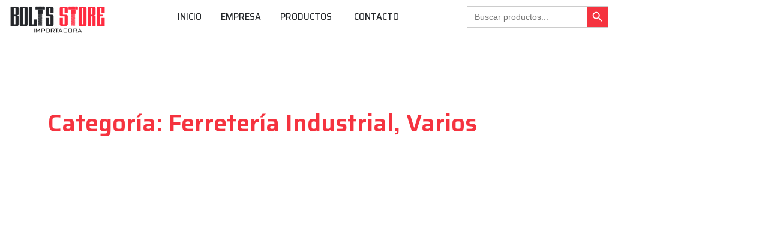

--- FILE ---
content_type: text/html; charset=UTF-8
request_url: https://boltsstore.com/producto/varilla-roscada/
body_size: 41414
content:
<!doctype html>
<html lang="es">
<head><meta charset="UTF-8"><script>if(navigator.userAgent.match(/MSIE|Internet Explorer/i)||navigator.userAgent.match(/Trident\/7\..*?rv:11/i)){var href=document.location.href;if(!href.match(/[?&]nowprocket/)){if(href.indexOf("?")==-1){if(href.indexOf("#")==-1){document.location.href=href+"?nowprocket=1"}else{document.location.href=href.replace("#","?nowprocket=1#")}}else{if(href.indexOf("#")==-1){document.location.href=href+"&nowprocket=1"}else{document.location.href=href.replace("#","&nowprocket=1#")}}}}</script><script>class RocketLazyLoadScripts{constructor(){this.v="1.2.5",this.triggerEvents=["keydown","mousedown","mousemove","touchmove","touchstart","touchend","wheel"],this.userEventHandler=this._triggerListener.bind(this),this.touchStartHandler=this._onTouchStart.bind(this),this.touchMoveHandler=this._onTouchMove.bind(this),this.touchEndHandler=this._onTouchEnd.bind(this),this.clickHandler=this._onClick.bind(this),this.interceptedClicks=[],this.interceptedClickListeners=[],this._interceptClickListeners(this),window.addEventListener("pageshow",e=>{this.persisted=e.persisted,this.everythingLoaded&&this._triggerLastFunctions()}),document.addEventListener("DOMContentLoaded",()=>{this._preconnect3rdParties()}),this.delayedScripts={normal:[],async:[],defer:[]},this.trash=[],this.allJQueries=[]}_addUserInteractionListener(e){if(document.hidden){e._triggerListener();return}this.triggerEvents.forEach(t=>window.addEventListener(t,e.userEventHandler,{passive:!0})),window.addEventListener("touchstart",e.touchStartHandler,{passive:!0}),window.addEventListener("mousedown",e.touchStartHandler),document.addEventListener("visibilitychange",e.userEventHandler)}_removeUserInteractionListener(){this.triggerEvents.forEach(e=>window.removeEventListener(e,this.userEventHandler,{passive:!0})),document.removeEventListener("visibilitychange",this.userEventHandler)}_onTouchStart(e){"HTML"!==e.target.tagName&&(window.addEventListener("touchend",this.touchEndHandler),window.addEventListener("mouseup",this.touchEndHandler),window.addEventListener("touchmove",this.touchMoveHandler,{passive:!0}),window.addEventListener("mousemove",this.touchMoveHandler),e.target.addEventListener("click",this.clickHandler),this._disableOtherEventListeners(e.target,!0),this._renameDOMAttribute(e.target,"onclick","rocket-onclick"),this._pendingClickStarted())}_onTouchMove(e){window.removeEventListener("touchend",this.touchEndHandler),window.removeEventListener("mouseup",this.touchEndHandler),window.removeEventListener("touchmove",this.touchMoveHandler,{passive:!0}),window.removeEventListener("mousemove",this.touchMoveHandler),e.target.removeEventListener("click",this.clickHandler),this._disableOtherEventListeners(e.target,!1),this._renameDOMAttribute(e.target,"rocket-onclick","onclick"),this._pendingClickFinished()}_onTouchEnd(){window.removeEventListener("touchend",this.touchEndHandler),window.removeEventListener("mouseup",this.touchEndHandler),window.removeEventListener("touchmove",this.touchMoveHandler,{passive:!0}),window.removeEventListener("mousemove",this.touchMoveHandler)}_onClick(e){e.target.removeEventListener("click",this.clickHandler),this._disableOtherEventListeners(e.target,!1),this._renameDOMAttribute(e.target,"rocket-onclick","onclick"),this.interceptedClicks.push(e),e.preventDefault(),e.stopPropagation(),e.stopImmediatePropagation(),this._pendingClickFinished()}_replayClicks(){window.removeEventListener("touchstart",this.touchStartHandler,{passive:!0}),window.removeEventListener("mousedown",this.touchStartHandler),this.interceptedClicks.forEach(e=>{e.target.dispatchEvent(new MouseEvent("click",{view:e.view,bubbles:!0,cancelable:!0}))})}_interceptClickListeners(e){EventTarget.prototype.addEventListenerBase=EventTarget.prototype.addEventListener,EventTarget.prototype.addEventListener=function(t,i,r){"click"!==t||e.windowLoaded||i===e.clickHandler||e.interceptedClickListeners.push({target:this,func:i,options:r}),this.addEventListenerBase(t,i,r)}}_disableOtherEventListeners(e,t){this.interceptedClickListeners.forEach(i=>{i.target===e&&(t?e.removeEventListener("click",i.func,i.options):e.addEventListener("click",i.func,i.options))}),e.parentNode!==document.documentElement&&this._disableOtherEventListeners(e.parentNode,t)}_waitForPendingClicks(){return new Promise(e=>{this._isClickPending?this._pendingClickFinished=e:e()})}_pendingClickStarted(){this._isClickPending=!0}_pendingClickFinished(){this._isClickPending=!1}_renameDOMAttribute(e,t,i){e.hasAttribute&&e.hasAttribute(t)&&(event.target.setAttribute(i,event.target.getAttribute(t)),event.target.removeAttribute(t))}_triggerListener(){this._removeUserInteractionListener(this),"loading"===document.readyState?document.addEventListener("DOMContentLoaded",this._loadEverythingNow.bind(this)):this._loadEverythingNow()}_preconnect3rdParties(){let e=[];document.querySelectorAll("script[type=rocketlazyloadscript][data-rocket-src]").forEach(t=>{let i=t.getAttribute("data-rocket-src");if(i&&0!==i.indexOf("data:")){0===i.indexOf("//")&&(i=location.protocol+i);try{let r=new URL(i).origin;r!==location.origin&&e.push({src:r,crossOrigin:t.crossOrigin||"module"===t.getAttribute("data-rocket-type")})}catch(n){}}}),e=[...new Map(e.map(e=>[JSON.stringify(e),e])).values()],this._batchInjectResourceHints(e,"preconnect")}async _loadEverythingNow(){this.lastBreath=Date.now(),this._delayEventListeners(this),this._delayJQueryReady(this),this._handleDocumentWrite(),this._registerAllDelayedScripts(),this._preloadAllScripts(),await this._loadScriptsFromList(this.delayedScripts.normal),await this._loadScriptsFromList(this.delayedScripts.defer),await this._loadScriptsFromList(this.delayedScripts.async);try{await this._triggerDOMContentLoaded(),await this._pendingWebpackRequests(this),await this._triggerWindowLoad()}catch(e){console.error(e)}window.dispatchEvent(new Event("rocket-allScriptsLoaded")),this.everythingLoaded=!0,this._waitForPendingClicks().then(()=>{this._replayClicks()}),this._emptyTrash()}_registerAllDelayedScripts(){document.querySelectorAll("script[type=rocketlazyloadscript]").forEach(e=>{e.hasAttribute("data-rocket-src")?e.hasAttribute("async")&&!1!==e.async?this.delayedScripts.async.push(e):e.hasAttribute("defer")&&!1!==e.defer||"module"===e.getAttribute("data-rocket-type")?this.delayedScripts.defer.push(e):this.delayedScripts.normal.push(e):this.delayedScripts.normal.push(e)})}async _transformScript(e){if(await this._littleBreath(),!0===e.noModule&&"noModule"in HTMLScriptElement.prototype){e.setAttribute("data-rocket-status","skipped");return}return new Promise(t=>{let i;function r(){(i||e).setAttribute("data-rocket-status","executed"),t()}try{if(navigator.userAgent.indexOf("Firefox/")>0||""===navigator.vendor)i=document.createElement("script"),[...e.attributes].forEach(e=>{let t=e.nodeName;"type"!==t&&("data-rocket-type"===t&&(t="type"),"data-rocket-src"===t&&(t="src"),i.setAttribute(t,e.nodeValue))}),e.text&&(i.text=e.text),i.hasAttribute("src")?(i.addEventListener("load",r),i.addEventListener("error",function(){i.setAttribute("data-rocket-status","failed"),t()}),setTimeout(()=>{i.isConnected||t()},1)):(i.text=e.text,r()),e.parentNode.replaceChild(i,e);else{let n=e.getAttribute("data-rocket-type"),s=e.getAttribute("data-rocket-src");n?(e.type=n,e.removeAttribute("data-rocket-type")):e.removeAttribute("type"),e.addEventListener("load",r),e.addEventListener("error",function(){e.setAttribute("data-rocket-status","failed"),t()}),s?(e.removeAttribute("data-rocket-src"),e.src=s):e.src="data:text/javascript;base64,"+window.btoa(unescape(encodeURIComponent(e.text)))}}catch(a){e.setAttribute("data-rocket-status","failed"),t()}})}async _loadScriptsFromList(e){let t=e.shift();return t&&t.isConnected?(await this._transformScript(t),this._loadScriptsFromList(e)):Promise.resolve()}_preloadAllScripts(){this._batchInjectResourceHints([...this.delayedScripts.normal,...this.delayedScripts.defer,...this.delayedScripts.async],"preload")}_batchInjectResourceHints(e,t){var i=document.createDocumentFragment();e.forEach(e=>{let r=e.getAttribute&&e.getAttribute("data-rocket-src")||e.src;if(r){let n=document.createElement("link");n.href=r,n.rel=t,"preconnect"!==t&&(n.as="script"),e.getAttribute&&"module"===e.getAttribute("data-rocket-type")&&(n.crossOrigin=!0),e.crossOrigin&&(n.crossOrigin=e.crossOrigin),e.integrity&&(n.integrity=e.integrity),i.appendChild(n),this.trash.push(n)}}),document.head.appendChild(i)}_delayEventListeners(e){let t={};function i(i,r){return t[r].eventsToRewrite.indexOf(i)>=0&&!e.everythingLoaded?"rocket-"+i:i}function r(e,r){var n;!t[n=e]&&(t[n]={originalFunctions:{add:n.addEventListener,remove:n.removeEventListener},eventsToRewrite:[]},n.addEventListener=function(){arguments[0]=i(arguments[0],n),t[n].originalFunctions.add.apply(n,arguments)},n.removeEventListener=function(){arguments[0]=i(arguments[0],n),t[n].originalFunctions.remove.apply(n,arguments)}),t[e].eventsToRewrite.push(r)}function n(t,i){let r=t[i];t[i]=null,Object.defineProperty(t,i,{get:()=>r||function(){},set(n){e.everythingLoaded?r=n:t["rocket"+i]=r=n}})}r(document,"DOMContentLoaded"),r(window,"DOMContentLoaded"),r(window,"load"),r(window,"pageshow"),r(document,"readystatechange"),n(document,"onreadystatechange"),n(window,"onload"),n(window,"onpageshow")}_delayJQueryReady(e){let t;function i(t){return e.everythingLoaded?t:t.split(" ").map(e=>"load"===e||0===e.indexOf("load.")?"rocket-jquery-load":e).join(" ")}function r(r){if(r&&r.fn&&!e.allJQueries.includes(r)){r.fn.ready=r.fn.init.prototype.ready=function(t){return e.domReadyFired?t.bind(document)(r):document.addEventListener("rocket-DOMContentLoaded",()=>t.bind(document)(r)),r([])};let n=r.fn.on;r.fn.on=r.fn.init.prototype.on=function(){return this[0]===window&&("string"==typeof arguments[0]||arguments[0]instanceof String?arguments[0]=i(arguments[0]):"object"==typeof arguments[0]&&Object.keys(arguments[0]).forEach(e=>{let t=arguments[0][e];delete arguments[0][e],arguments[0][i(e)]=t})),n.apply(this,arguments),this},e.allJQueries.push(r)}t=r}r(window.jQuery),Object.defineProperty(window,"jQuery",{get:()=>t,set(e){r(e)}})}async _pendingWebpackRequests(e){let t=document.querySelector("script[data-webpack]");async function i(){return new Promise(e=>{t.addEventListener("load",e),t.addEventListener("error",e)})}t&&(await i(),await e._requestAnimFrame(),await e._pendingWebpackRequests(e))}async _triggerDOMContentLoaded(){this.domReadyFired=!0,await this._littleBreath(),document.dispatchEvent(new Event("rocket-readystatechange")),await this._littleBreath(),document.rocketonreadystatechange&&document.rocketonreadystatechange(),await this._littleBreath(),document.dispatchEvent(new Event("rocket-DOMContentLoaded")),await this._littleBreath(),window.dispatchEvent(new Event("rocket-DOMContentLoaded"))}async _triggerWindowLoad(){await this._littleBreath(),document.dispatchEvent(new Event("rocket-readystatechange")),await this._littleBreath(),document.rocketonreadystatechange&&document.rocketonreadystatechange(),await this._littleBreath(),window.dispatchEvent(new Event("rocket-load")),await this._littleBreath(),window.rocketonload&&window.rocketonload(),await this._littleBreath(),this.allJQueries.forEach(e=>e(window).trigger("rocket-jquery-load")),await this._littleBreath();let e=new Event("rocket-pageshow");e.persisted=this.persisted,window.dispatchEvent(e),await this._littleBreath(),window.rocketonpageshow&&window.rocketonpageshow({persisted:this.persisted}),this.windowLoaded=!0}_triggerLastFunctions(){document.onreadystatechange&&document.onreadystatechange(),window.onload&&window.onload(),window.onpageshow&&window.onpageshow({persisted:this.persisted})}_handleDocumentWrite(){let e=new Map;document.write=document.writeln=function(t){let i=document.currentScript;i||console.error("WPRocket unable to document.write this: "+t);let r=document.createRange(),n=i.parentElement,s=e.get(i);void 0===s&&(s=i.nextSibling,e.set(i,s));let a=document.createDocumentFragment();r.setStart(a,0),a.appendChild(r.createContextualFragment(t)),n.insertBefore(a,s)}}async _littleBreath(){Date.now()-this.lastBreath>45&&(await this._requestAnimFrame(),this.lastBreath=Date.now())}async _requestAnimFrame(){return document.hidden?new Promise(e=>setTimeout(e)):new Promise(e=>requestAnimationFrame(e))}_emptyTrash(){this.trash.forEach(e=>e.remove())}static run(){let e=new RocketLazyLoadScripts;e._addUserInteractionListener(e)}}RocketLazyLoadScripts.run();</script>
	
	<meta name="viewport" content="width=device-width, initial-scale=1">
	<link rel="profile" href="https://gmpg.org/xfn/11">
	<!-- Google Tag Manager -->
<script type="rocketlazyloadscript">(function(w,d,s,l,i){w[l]=w[l]||[];w[l].push({'gtm.start':
new Date().getTime(),event:'gtm.js'});var f=d.getElementsByTagName(s)[0],
j=d.createElement(s),dl=l!='dataLayer'?'&l='+l:'';j.async=true;j.src=
'https://www.googletagmanager.com/gtm.js?id='+i+dl;f.parentNode.insertBefore(j,f);
})(window,document,'script','dataLayer','GTM-52TMX4N7');</script>
<!-- End Google Tag Manager -->
	<title>Varilla Roscada &#8211; Bolts Store</title>
<meta name='robots' content='max-image-preview:large' />
<link rel="alternate" type="application/rss+xml" title="Bolts Store &raquo; Feed" href="https://boltsstore.com/feed/" />
<link rel="alternate" type="application/rss+xml" title="Bolts Store &raquo; Feed de los comentarios" href="https://boltsstore.com/comments/feed/" />
<link rel="alternate" type="application/rss+xml" title="Bolts Store &raquo; Comentario Varilla Roscada del feed" href="https://boltsstore.com/producto/varilla-roscada/feed/" />
<link rel="alternate" title="oEmbed (JSON)" type="application/json+oembed" href="https://boltsstore.com/wp-json/oembed/1.0/embed?url=https%3A%2F%2Fboltsstore.com%2Fproducto%2Fvarilla-roscada%2F" />
<link rel="alternate" title="oEmbed (XML)" type="text/xml+oembed" href="https://boltsstore.com/wp-json/oembed/1.0/embed?url=https%3A%2F%2Fboltsstore.com%2Fproducto%2Fvarilla-roscada%2F&#038;format=xml" />
<style id='wp-img-auto-sizes-contain-inline-css'>
img:is([sizes=auto i],[sizes^="auto," i]){contain-intrinsic-size:3000px 1500px}
/*# sourceURL=wp-img-auto-sizes-contain-inline-css */
</style>
<link rel='stylesheet' id='hello-elementor-theme-style-css' href='https://boltsstore.com/wp-content/themes/hello-elementor/theme.min.css?ver=3.1.1' media='all' />
<link rel='stylesheet' id='elementor-frontend-css' href='https://boltsstore.com/wp-content/plugins/elementor/assets/css/frontend.min.css?ver=3.24.6' media='all' />
<link rel='stylesheet' id='eael-general-css' href='https://boltsstore.com/wp-content/plugins/essential-addons-for-elementor-lite/assets/front-end/css/view/general.min.css?ver=6.5.7' media='all' />
<link data-minify="1" rel='stylesheet' id='eael-517-css' href='https://boltsstore.com/wp-content/cache/background-css/boltsstore.com/wp-content/cache/min/1/wp-content/uploads/essential-addons-elementor/eael-517.css?ver=1738707056&wpr_t=1768458968' media='all' />
<style id='wp-emoji-styles-inline-css'>

	img.wp-smiley, img.emoji {
		display: inline !important;
		border: none !important;
		box-shadow: none !important;
		height: 1em !important;
		width: 1em !important;
		margin: 0 0.07em !important;
		vertical-align: -0.1em !important;
		background: none !important;
		padding: 0 !important;
	}
/*# sourceURL=wp-emoji-styles-inline-css */
</style>
<link rel='stylesheet' id='wp-block-library-css' href='https://boltsstore.com/wp-includes/css/dist/block-library/style.min.css?ver=6.9' media='all' />
<link data-minify="1" rel='stylesheet' id='wc-blocks-style-css' href='https://boltsstore.com/wp-content/cache/min/1/wp-content/plugins/woocommerce/assets/client/blocks/wc-blocks.css?ver=1738707056' media='all' />
<style id='global-styles-inline-css'>
:root{--wp--preset--aspect-ratio--square: 1;--wp--preset--aspect-ratio--4-3: 4/3;--wp--preset--aspect-ratio--3-4: 3/4;--wp--preset--aspect-ratio--3-2: 3/2;--wp--preset--aspect-ratio--2-3: 2/3;--wp--preset--aspect-ratio--16-9: 16/9;--wp--preset--aspect-ratio--9-16: 9/16;--wp--preset--color--black: #000000;--wp--preset--color--cyan-bluish-gray: #abb8c3;--wp--preset--color--white: #ffffff;--wp--preset--color--pale-pink: #f78da7;--wp--preset--color--vivid-red: #cf2e2e;--wp--preset--color--luminous-vivid-orange: #ff6900;--wp--preset--color--luminous-vivid-amber: #fcb900;--wp--preset--color--light-green-cyan: #7bdcb5;--wp--preset--color--vivid-green-cyan: #00d084;--wp--preset--color--pale-cyan-blue: #8ed1fc;--wp--preset--color--vivid-cyan-blue: #0693e3;--wp--preset--color--vivid-purple: #9b51e0;--wp--preset--gradient--vivid-cyan-blue-to-vivid-purple: linear-gradient(135deg,rgb(6,147,227) 0%,rgb(155,81,224) 100%);--wp--preset--gradient--light-green-cyan-to-vivid-green-cyan: linear-gradient(135deg,rgb(122,220,180) 0%,rgb(0,208,130) 100%);--wp--preset--gradient--luminous-vivid-amber-to-luminous-vivid-orange: linear-gradient(135deg,rgb(252,185,0) 0%,rgb(255,105,0) 100%);--wp--preset--gradient--luminous-vivid-orange-to-vivid-red: linear-gradient(135deg,rgb(255,105,0) 0%,rgb(207,46,46) 100%);--wp--preset--gradient--very-light-gray-to-cyan-bluish-gray: linear-gradient(135deg,rgb(238,238,238) 0%,rgb(169,184,195) 100%);--wp--preset--gradient--cool-to-warm-spectrum: linear-gradient(135deg,rgb(74,234,220) 0%,rgb(151,120,209) 20%,rgb(207,42,186) 40%,rgb(238,44,130) 60%,rgb(251,105,98) 80%,rgb(254,248,76) 100%);--wp--preset--gradient--blush-light-purple: linear-gradient(135deg,rgb(255,206,236) 0%,rgb(152,150,240) 100%);--wp--preset--gradient--blush-bordeaux: linear-gradient(135deg,rgb(254,205,165) 0%,rgb(254,45,45) 50%,rgb(107,0,62) 100%);--wp--preset--gradient--luminous-dusk: linear-gradient(135deg,rgb(255,203,112) 0%,rgb(199,81,192) 50%,rgb(65,88,208) 100%);--wp--preset--gradient--pale-ocean: linear-gradient(135deg,rgb(255,245,203) 0%,rgb(182,227,212) 50%,rgb(51,167,181) 100%);--wp--preset--gradient--electric-grass: linear-gradient(135deg,rgb(202,248,128) 0%,rgb(113,206,126) 100%);--wp--preset--gradient--midnight: linear-gradient(135deg,rgb(2,3,129) 0%,rgb(40,116,252) 100%);--wp--preset--font-size--small: 13px;--wp--preset--font-size--medium: 20px;--wp--preset--font-size--large: 36px;--wp--preset--font-size--x-large: 42px;--wp--preset--spacing--20: 0.44rem;--wp--preset--spacing--30: 0.67rem;--wp--preset--spacing--40: 1rem;--wp--preset--spacing--50: 1.5rem;--wp--preset--spacing--60: 2.25rem;--wp--preset--spacing--70: 3.38rem;--wp--preset--spacing--80: 5.06rem;--wp--preset--shadow--natural: 6px 6px 9px rgba(0, 0, 0, 0.2);--wp--preset--shadow--deep: 12px 12px 50px rgba(0, 0, 0, 0.4);--wp--preset--shadow--sharp: 6px 6px 0px rgba(0, 0, 0, 0.2);--wp--preset--shadow--outlined: 6px 6px 0px -3px rgb(255, 255, 255), 6px 6px rgb(0, 0, 0);--wp--preset--shadow--crisp: 6px 6px 0px rgb(0, 0, 0);}:where(.is-layout-flex){gap: 0.5em;}:where(.is-layout-grid){gap: 0.5em;}body .is-layout-flex{display: flex;}.is-layout-flex{flex-wrap: wrap;align-items: center;}.is-layout-flex > :is(*, div){margin: 0;}body .is-layout-grid{display: grid;}.is-layout-grid > :is(*, div){margin: 0;}:where(.wp-block-columns.is-layout-flex){gap: 2em;}:where(.wp-block-columns.is-layout-grid){gap: 2em;}:where(.wp-block-post-template.is-layout-flex){gap: 1.25em;}:where(.wp-block-post-template.is-layout-grid){gap: 1.25em;}.has-black-color{color: var(--wp--preset--color--black) !important;}.has-cyan-bluish-gray-color{color: var(--wp--preset--color--cyan-bluish-gray) !important;}.has-white-color{color: var(--wp--preset--color--white) !important;}.has-pale-pink-color{color: var(--wp--preset--color--pale-pink) !important;}.has-vivid-red-color{color: var(--wp--preset--color--vivid-red) !important;}.has-luminous-vivid-orange-color{color: var(--wp--preset--color--luminous-vivid-orange) !important;}.has-luminous-vivid-amber-color{color: var(--wp--preset--color--luminous-vivid-amber) !important;}.has-light-green-cyan-color{color: var(--wp--preset--color--light-green-cyan) !important;}.has-vivid-green-cyan-color{color: var(--wp--preset--color--vivid-green-cyan) !important;}.has-pale-cyan-blue-color{color: var(--wp--preset--color--pale-cyan-blue) !important;}.has-vivid-cyan-blue-color{color: var(--wp--preset--color--vivid-cyan-blue) !important;}.has-vivid-purple-color{color: var(--wp--preset--color--vivid-purple) !important;}.has-black-background-color{background-color: var(--wp--preset--color--black) !important;}.has-cyan-bluish-gray-background-color{background-color: var(--wp--preset--color--cyan-bluish-gray) !important;}.has-white-background-color{background-color: var(--wp--preset--color--white) !important;}.has-pale-pink-background-color{background-color: var(--wp--preset--color--pale-pink) !important;}.has-vivid-red-background-color{background-color: var(--wp--preset--color--vivid-red) !important;}.has-luminous-vivid-orange-background-color{background-color: var(--wp--preset--color--luminous-vivid-orange) !important;}.has-luminous-vivid-amber-background-color{background-color: var(--wp--preset--color--luminous-vivid-amber) !important;}.has-light-green-cyan-background-color{background-color: var(--wp--preset--color--light-green-cyan) !important;}.has-vivid-green-cyan-background-color{background-color: var(--wp--preset--color--vivid-green-cyan) !important;}.has-pale-cyan-blue-background-color{background-color: var(--wp--preset--color--pale-cyan-blue) !important;}.has-vivid-cyan-blue-background-color{background-color: var(--wp--preset--color--vivid-cyan-blue) !important;}.has-vivid-purple-background-color{background-color: var(--wp--preset--color--vivid-purple) !important;}.has-black-border-color{border-color: var(--wp--preset--color--black) !important;}.has-cyan-bluish-gray-border-color{border-color: var(--wp--preset--color--cyan-bluish-gray) !important;}.has-white-border-color{border-color: var(--wp--preset--color--white) !important;}.has-pale-pink-border-color{border-color: var(--wp--preset--color--pale-pink) !important;}.has-vivid-red-border-color{border-color: var(--wp--preset--color--vivid-red) !important;}.has-luminous-vivid-orange-border-color{border-color: var(--wp--preset--color--luminous-vivid-orange) !important;}.has-luminous-vivid-amber-border-color{border-color: var(--wp--preset--color--luminous-vivid-amber) !important;}.has-light-green-cyan-border-color{border-color: var(--wp--preset--color--light-green-cyan) !important;}.has-vivid-green-cyan-border-color{border-color: var(--wp--preset--color--vivid-green-cyan) !important;}.has-pale-cyan-blue-border-color{border-color: var(--wp--preset--color--pale-cyan-blue) !important;}.has-vivid-cyan-blue-border-color{border-color: var(--wp--preset--color--vivid-cyan-blue) !important;}.has-vivid-purple-border-color{border-color: var(--wp--preset--color--vivid-purple) !important;}.has-vivid-cyan-blue-to-vivid-purple-gradient-background{background: var(--wp--preset--gradient--vivid-cyan-blue-to-vivid-purple) !important;}.has-light-green-cyan-to-vivid-green-cyan-gradient-background{background: var(--wp--preset--gradient--light-green-cyan-to-vivid-green-cyan) !important;}.has-luminous-vivid-amber-to-luminous-vivid-orange-gradient-background{background: var(--wp--preset--gradient--luminous-vivid-amber-to-luminous-vivid-orange) !important;}.has-luminous-vivid-orange-to-vivid-red-gradient-background{background: var(--wp--preset--gradient--luminous-vivid-orange-to-vivid-red) !important;}.has-very-light-gray-to-cyan-bluish-gray-gradient-background{background: var(--wp--preset--gradient--very-light-gray-to-cyan-bluish-gray) !important;}.has-cool-to-warm-spectrum-gradient-background{background: var(--wp--preset--gradient--cool-to-warm-spectrum) !important;}.has-blush-light-purple-gradient-background{background: var(--wp--preset--gradient--blush-light-purple) !important;}.has-blush-bordeaux-gradient-background{background: var(--wp--preset--gradient--blush-bordeaux) !important;}.has-luminous-dusk-gradient-background{background: var(--wp--preset--gradient--luminous-dusk) !important;}.has-pale-ocean-gradient-background{background: var(--wp--preset--gradient--pale-ocean) !important;}.has-electric-grass-gradient-background{background: var(--wp--preset--gradient--electric-grass) !important;}.has-midnight-gradient-background{background: var(--wp--preset--gradient--midnight) !important;}.has-small-font-size{font-size: var(--wp--preset--font-size--small) !important;}.has-medium-font-size{font-size: var(--wp--preset--font-size--medium) !important;}.has-large-font-size{font-size: var(--wp--preset--font-size--large) !important;}.has-x-large-font-size{font-size: var(--wp--preset--font-size--x-large) !important;}
/*# sourceURL=global-styles-inline-css */
</style>

<style id='classic-theme-styles-inline-css'>
/*! This file is auto-generated */
.wp-block-button__link{color:#fff;background-color:#32373c;border-radius:9999px;box-shadow:none;text-decoration:none;padding:calc(.667em + 2px) calc(1.333em + 2px);font-size:1.125em}.wp-block-file__button{background:#32373c;color:#fff;text-decoration:none}
/*# sourceURL=/wp-includes/css/classic-themes.min.css */
</style>
<link data-minify="1" rel='stylesheet' id='nta-css-popup-css' href='https://boltsstore.com/wp-content/cache/min/1/wp-content/plugins/whatsapp-for-wordpress/assets/dist/css/style.css?ver=1738707056' media='all' />
<link rel='stylesheet' id='photoswipe-css' href='https://boltsstore.com/wp-content/cache/background-css/boltsstore.com/wp-content/plugins/woocommerce/assets/css/photoswipe/photoswipe.min.css?ver=10.4.3&wpr_t=1768458969' media='all' />
<link rel='stylesheet' id='photoswipe-default-skin-css' href='https://boltsstore.com/wp-content/cache/background-css/boltsstore.com/wp-content/plugins/woocommerce/assets/css/photoswipe/default-skin/default-skin.min.css?ver=10.4.3&wpr_t=1768458969' media='all' />
<link data-minify="1" rel='stylesheet' id='woocommerce-layout-css' href='https://boltsstore.com/wp-content/cache/min/1/wp-content/plugins/woocommerce/assets/css/woocommerce-layout.css?ver=1738707056' media='all' />
<link data-minify="1" rel='stylesheet' id='woocommerce-smallscreen-css' href='https://boltsstore.com/wp-content/cache/min/1/wp-content/plugins/woocommerce/assets/css/woocommerce-smallscreen.css?ver=1738707056' media='only screen and (max-width: 768px)' />
<link data-minify="1" rel='stylesheet' id='woocommerce-general-css' href='https://boltsstore.com/wp-content/cache/background-css/boltsstore.com/wp-content/cache/min/1/wp-content/plugins/woocommerce/assets/css/woocommerce.css?ver=1738707056&wpr_t=1768458969' media='all' />
<style id='woocommerce-inline-inline-css'>
.woocommerce form .form-row .required { visibility: visible; }
/*# sourceURL=woocommerce-inline-inline-css */
</style>
<link rel='stylesheet' id='ivory-search-styles-css' href='https://boltsstore.com/wp-content/plugins/add-search-to-menu/public/css/ivory-search.min.css?ver=5.5.13' media='all' />
<link rel='stylesheet' id='hello-elementor-css' href='https://boltsstore.com/wp-content/themes/hello-elementor/style.min.css?ver=3.1.1' media='all' />
<link rel='stylesheet' id='hello-elementor-header-footer-css' href='https://boltsstore.com/wp-content/themes/hello-elementor/header-footer.min.css?ver=3.1.1' media='all' />
<link rel='stylesheet' id='chld_thm_cfg_child-css' href='https://boltsstore.com/wp-content/themes/hello-elementor-child/style.css?ver=6.9' media='all' />
<link rel='stylesheet' id='elementor-post-8-css' href='https://boltsstore.com/wp-content/uploads/elementor/css/post-8.css?ver=1728665437' media='all' />
<link data-minify="1" rel='stylesheet' id='swiper-css' href='https://boltsstore.com/wp-content/cache/min/1/wp-content/plugins/elementor/assets/lib/swiper/v8/css/swiper.min.css?ver=1738707056' media='all' />
<link rel='stylesheet' id='e-swiper-css' href='https://boltsstore.com/wp-content/plugins/elementor/assets/css/conditionals/e-swiper.min.css?ver=3.24.6' media='all' />
<link rel='stylesheet' id='elementor-pro-css' href='https://boltsstore.com/wp-content/plugins/elementor-pro/assets/css/frontend.min.css?ver=3.19.2' media='all' />
<link rel='stylesheet' id='elementor-global-css' href='https://boltsstore.com/wp-content/uploads/elementor/css/global.css?ver=1728665440' media='all' />
<link rel='stylesheet' id='elementor-post-170-css' href='https://boltsstore.com/wp-content/uploads/elementor/css/post-170.css?ver=1728665441' media='all' />
<link rel='stylesheet' id='elementor-post-517-css' href='https://boltsstore.com/wp-content/uploads/elementor/css/post-517.css?ver=1728665441' media='all' />
<link rel='stylesheet' id='elementor-post-417-css' href='https://boltsstore.com/wp-content/uploads/elementor/css/post-417.css?ver=1728665492' media='all' />
<link rel='stylesheet' id='google-fonts-1-css' href='https://fonts.googleapis.com/css?family=Saira%3A100%2C100italic%2C200%2C200italic%2C300%2C300italic%2C400%2C400italic%2C500%2C500italic%2C600%2C600italic%2C700%2C700italic%2C800%2C800italic%2C900%2C900italic%7CPoppins%3A100%2C100italic%2C200%2C200italic%2C300%2C300italic%2C400%2C400italic%2C500%2C500italic%2C600%2C600italic%2C700%2C700italic%2C800%2C800italic%2C900%2C900italic%7CRoboto%3A100%2C100italic%2C200%2C200italic%2C300%2C300italic%2C400%2C400italic%2C500%2C500italic%2C600%2C600italic%2C700%2C700italic%2C800%2C800italic%2C900%2C900italic%7CMontserrat%3A100%2C100italic%2C200%2C200italic%2C300%2C300italic%2C400%2C400italic%2C500%2C500italic%2C600%2C600italic%2C700%2C700italic%2C800%2C800italic%2C900%2C900italic&#038;display=swap&#038;ver=6.9' media='all' />
<link rel="preconnect" href="https://fonts.gstatic.com/" crossorigin><script type="rocketlazyloadscript" data-rocket-src="https://boltsstore.com/wp-includes/js/jquery/jquery.min.js?ver=3.7.1" id="jquery-core-js" defer></script>
<script type="rocketlazyloadscript" data-rocket-src="https://boltsstore.com/wp-includes/js/jquery/jquery-migrate.min.js?ver=3.4.1" id="jquery-migrate-js" defer></script>
<script type="rocketlazyloadscript" id="jquery-js-after">window.addEventListener('DOMContentLoaded', function() {
if (typeof (window.wpfReadyList) == "undefined") {
			var v = jQuery.fn.jquery;
			if (v && parseInt(v) >= 3 && window.self === window.top) {
				var readyList=[];
				window.originalReadyMethod = jQuery.fn.ready;
				jQuery.fn.ready = function(){
					if(arguments.length && arguments.length > 0 && typeof arguments[0] === "function") {
						readyList.push({"c": this, "a": arguments});
					}
					return window.originalReadyMethod.apply( this, arguments );
				};
				window.wpfReadyList = readyList;
			}}
//# sourceURL=jquery-js-after
});</script>
<script type="rocketlazyloadscript" data-rocket-src="https://boltsstore.com/wp-content/plugins/woocommerce/assets/js/jquery-blockui/jquery.blockUI.min.js?ver=2.7.0-wc.10.4.3" id="wc-jquery-blockui-js" defer data-wp-strategy="defer"></script>
<script id="wc-add-to-cart-js-extra">
var wc_add_to_cart_params = {"ajax_url":"/wp-admin/admin-ajax.php","wc_ajax_url":"/?wc-ajax=%%endpoint%%","i18n_view_cart":"Ver carrito","cart_url":"https://boltsstore.com/carrito/","is_cart":"","cart_redirect_after_add":"no"};
//# sourceURL=wc-add-to-cart-js-extra
</script>
<script type="rocketlazyloadscript" data-rocket-src="https://boltsstore.com/wp-content/plugins/woocommerce/assets/js/frontend/add-to-cart.min.js?ver=10.4.3" id="wc-add-to-cart-js" defer data-wp-strategy="defer"></script>
<script type="rocketlazyloadscript" data-rocket-src="https://boltsstore.com/wp-content/plugins/woocommerce/assets/js/zoom/jquery.zoom.min.js?ver=1.7.21-wc.10.4.3" id="wc-zoom-js" defer data-wp-strategy="defer"></script>
<script type="rocketlazyloadscript" data-rocket-src="https://boltsstore.com/wp-content/plugins/woocommerce/assets/js/flexslider/jquery.flexslider.min.js?ver=2.7.2-wc.10.4.3" id="wc-flexslider-js" defer data-wp-strategy="defer"></script>
<script type="rocketlazyloadscript" data-rocket-src="https://boltsstore.com/wp-content/plugins/woocommerce/assets/js/photoswipe/photoswipe.min.js?ver=4.1.1-wc.10.4.3" id="wc-photoswipe-js" defer data-wp-strategy="defer"></script>
<script type="rocketlazyloadscript" data-rocket-src="https://boltsstore.com/wp-content/plugins/woocommerce/assets/js/photoswipe/photoswipe-ui-default.min.js?ver=4.1.1-wc.10.4.3" id="wc-photoswipe-ui-default-js" defer data-wp-strategy="defer"></script>
<script id="wc-single-product-js-extra">
var wc_single_product_params = {"i18n_required_rating_text":"Por favor elige una puntuaci\u00f3n","i18n_rating_options":["1 de 5 estrellas","2 de 5 estrellas","3 de 5 estrellas","4 de 5 estrellas","5 de 5 estrellas"],"i18n_product_gallery_trigger_text":"Ver galer\u00eda de im\u00e1genes a pantalla completa","review_rating_required":"yes","flexslider":{"rtl":false,"animation":"slide","smoothHeight":true,"directionNav":false,"controlNav":"thumbnails","slideshow":false,"animationSpeed":500,"animationLoop":false,"allowOneSlide":false},"zoom_enabled":"1","zoom_options":[],"photoswipe_enabled":"1","photoswipe_options":{"shareEl":false,"closeOnScroll":false,"history":false,"hideAnimationDuration":0,"showAnimationDuration":0},"flexslider_enabled":"1"};
//# sourceURL=wc-single-product-js-extra
</script>
<script type="rocketlazyloadscript" data-rocket-src="https://boltsstore.com/wp-content/plugins/woocommerce/assets/js/frontend/single-product.min.js?ver=10.4.3" id="wc-single-product-js" defer data-wp-strategy="defer"></script>
<script type="rocketlazyloadscript" data-rocket-src="https://boltsstore.com/wp-content/plugins/woocommerce/assets/js/js-cookie/js.cookie.min.js?ver=2.1.4-wc.10.4.3" id="wc-js-cookie-js" defer data-wp-strategy="defer"></script>
<script id="woocommerce-js-extra">
var woocommerce_params = {"ajax_url":"/wp-admin/admin-ajax.php","wc_ajax_url":"/?wc-ajax=%%endpoint%%","i18n_password_show":"Mostrar contrase\u00f1a","i18n_password_hide":"Ocultar contrase\u00f1a"};
//# sourceURL=woocommerce-js-extra
</script>
<script type="rocketlazyloadscript" data-rocket-src="https://boltsstore.com/wp-content/plugins/woocommerce/assets/js/frontend/woocommerce.min.js?ver=10.4.3" id="woocommerce-js" defer data-wp-strategy="defer"></script>
<link rel="https://api.w.org/" href="https://boltsstore.com/wp-json/" /><link rel="alternate" title="JSON" type="application/json" href="https://boltsstore.com/wp-json/wp/v2/product/65" /><link rel="EditURI" type="application/rsd+xml" title="RSD" href="https://boltsstore.com/xmlrpc.php?rsd" />
<meta name="generator" content="WordPress 6.9" />
<meta name="generator" content="WooCommerce 10.4.3" />
<link rel="canonical" href="https://boltsstore.com/producto/varilla-roscada/" />
<link rel='shortlink' href='https://boltsstore.com/?p=65' />
<style>.woocommerce-product-gallery{ opacity: 1 !important; }</style><meta name="description" content="Las varillas roscadas inoxidables son elementos de fijación versátiles y duraderos utilizados en una variedad de aplicaciones, desde la construcción hasta la sujeción de componentes en proyectos industriales. Fabricadas con acero inoxidable de alta calidad, estas varillas ofrecen una excelente resistencia a la corrosión, lo que las hace ideales para entornos húmedos o corrosivos.

Con un diámetro de 10 mm y una longitud estándar de 1 metro, estas varillas son adecuadas para una amplia gama de proyectos de construcción y montaje. Su rosca métrica permite una fácil instalación y asegura una conexión sólida y segura.

El acabado pulido no solo proporciona un aspecto estético atractivo, sino que también contribuye a su resistencia a la corrosión. Con una resistencia a la tracción de 800 MPa, estas varillas roscadas inoxidables son capaces de soportar cargas significativas y garantizar una sujeción confiable en diversas aplicaciones.

MATERIAL: ACERO, ACERO INOXIDABLE
CALIDAD: GRADO 2 - 5 / 5.8 - 8.8 / C-304 - C-316
DIÁMETRO: 3/16&quot; HASTA 2&quot; / M-6 HASTA M-30
LONGITUD: 1 METRO, 1.60 METRO, 3.60 METRO">
	<noscript><style>.woocommerce-product-gallery{ opacity: 1 !important; }</style></noscript>
	<meta name="generator" content="Elementor 3.24.6; features: e_font_icon_svg, additional_custom_breakpoints; settings: css_print_method-external, google_font-enabled, font_display-swap">
			<style>
				.e-con.e-parent:nth-of-type(n+4):not(.e-lazyloaded):not(.e-no-lazyload),
				.e-con.e-parent:nth-of-type(n+4):not(.e-lazyloaded):not(.e-no-lazyload) * {
					background-image: none !important;
				}
				@media screen and (max-height: 1024px) {
					.e-con.e-parent:nth-of-type(n+3):not(.e-lazyloaded):not(.e-no-lazyload),
					.e-con.e-parent:nth-of-type(n+3):not(.e-lazyloaded):not(.e-no-lazyload) * {
						background-image: none !important;
					}
				}
				@media screen and (max-height: 640px) {
					.e-con.e-parent:nth-of-type(n+2):not(.e-lazyloaded):not(.e-no-lazyload),
					.e-con.e-parent:nth-of-type(n+2):not(.e-lazyloaded):not(.e-no-lazyload) * {
						background-image: none !important;
					}
				}
			</style>
			<link rel="icon" href="https://boltsstore.com/wp-content/uploads/Bolts-Store-ico.ico" sizes="32x32" />
<link rel="icon" href="https://boltsstore.com/wp-content/uploads/Bolts-Store-ico.ico" sizes="192x192" />
<link rel="apple-touch-icon" href="https://boltsstore.com/wp-content/uploads/Bolts-Store-ico.ico" />
<meta name="msapplication-TileImage" content="https://boltsstore.com/wp-content/uploads/Bolts-Store-ico.ico" />
		<style id="wp-custom-css">
			

/** Start Block Kit CSS: 71-3-d415519effd9e11f35d2438c58ea7ebf **/

.envato-block__preview{overflow: visible;}

/** End Block Kit CSS: 71-3-d415519effd9e11f35d2438c58ea7ebf **/

		</style>
					<style type="text/css">
		                #is-ajax-search-result-181 .is-ajax-term-label,
                #is-ajax-search-details-181 .is-ajax-term-label,
				#is-ajax-search-result-181,
                #is-ajax-search-details-181 {
					color: #000000 !important;
				}
                        				#is-ajax-search-result-181 a,
                #is-ajax-search-details-181 a:not(.button) {
					color: #f5333f !important;
				}
                #is-ajax-search-details-181 .is-ajax-woocommerce-actions a.button {
                	background-color: #f5333f !important;
                }
                        			.is-form-id-181 .is-search-submit:focus,
			.is-form-id-181 .is-search-submit:hover,
			.is-form-id-181 .is-search-submit,
            .is-form-id-181 .is-search-icon {
			color: #ffffff !important;            background-color: #f5333f !important;            			}
                        	.is-form-id-181 .is-search-submit path {
					fill: #ffffff !important;            	}
            			.is-form-style-1.is-form-id-181 .is-search-input:focus,
			.is-form-style-1.is-form-id-181 .is-search-input:hover,
			.is-form-style-1.is-form-id-181 .is-search-input,
			.is-form-style-2.is-form-id-181 .is-search-input:focus,
			.is-form-style-2.is-form-id-181 .is-search-input:hover,
			.is-form-style-2.is-form-id-181 .is-search-input,
			.is-form-style-3.is-form-id-181 .is-search-input:focus,
			.is-form-style-3.is-form-id-181 .is-search-input:hover,
			.is-form-style-3.is-form-id-181 .is-search-input,
			.is-form-id-181 .is-search-input:focus,
			.is-form-id-181 .is-search-input:hover,
			.is-form-id-181 .is-search-input {
                                                                                                background-color: #ffffff !important;			}
                        			</style>
					<style type="text/css">
					.is-form-id-178 .is-search-submit:focus,
			.is-form-id-178 .is-search-submit:hover,
			.is-form-id-178 .is-search-submit,
            .is-form-id-178 .is-search-icon {
			color: #ffffff !important;            background-color: #ff2f41 !important;            			}
                        	.is-form-id-178 .is-search-submit path {
					fill: #ffffff !important;            	}
            			.is-form-style-1.is-form-id-178 .is-search-input:focus,
			.is-form-style-1.is-form-id-178 .is-search-input:hover,
			.is-form-style-1.is-form-id-178 .is-search-input,
			.is-form-style-2.is-form-id-178 .is-search-input:focus,
			.is-form-style-2.is-form-id-178 .is-search-input:hover,
			.is-form-style-2.is-form-id-178 .is-search-input,
			.is-form-style-3.is-form-id-178 .is-search-input:focus,
			.is-form-style-3.is-form-id-178 .is-search-input:hover,
			.is-form-style-3.is-form-id-178 .is-search-input,
			.is-form-id-178 .is-search-input:focus,
			.is-form-id-178 .is-search-input:hover,
			.is-form-id-178 .is-search-input {
                                                                border-color: #2a2b2f !important;                                			}
                        			</style>
		<noscript><style id="rocket-lazyload-nojs-css">.rll-youtube-player, [data-lazy-src]{display:none !important;}</style></noscript><link rel='stylesheet' id='widget-image-css' href='https://boltsstore.com/wp-content/plugins/elementor/assets/css/widget-image.min.css?ver=3.24.6' media='all' />
<link rel='stylesheet' id='widget-heading-css' href='https://boltsstore.com/wp-content/plugins/elementor/assets/css/widget-heading.min.css?ver=3.24.6' media='all' />
<link rel='stylesheet' id='widget-divider-css' href='https://boltsstore.com/wp-content/plugins/elementor/assets/css/widget-divider.min.css?ver=3.24.6' media='all' />
<link rel='stylesheet' id='widget-icon-list-css' href='https://boltsstore.com/wp-content/plugins/elementor/assets/css/widget-icon-list.min.css?ver=3.24.6' media='all' />
<link rel='stylesheet' id='e-animations-css' href='https://boltsstore.com/wp-content/plugins/elementor/assets/lib/animations/animations.min.css?ver=3.24.6' media='all' />
<link rel='stylesheet' id='ivory-ajax-search-styles-css' href='https://boltsstore.com/wp-content/plugins/add-search-to-menu/public/css/ivory-ajax-search.min.css?ver=5.5.13' media='all' />
<link data-minify="1" rel='stylesheet' id='font-awesome-5-all-css' href='https://boltsstore.com/wp-content/cache/min/1/wp-content/plugins/elementor/assets/lib/font-awesome/css/all.min.css?ver=1738707056' media='all' />
<link rel='stylesheet' id='font-awesome-4-shim-css' href='https://boltsstore.com/wp-content/plugins/elementor/assets/lib/font-awesome/css/v4-shims.min.css?ver=6.5.7' media='all' />
<link rel='stylesheet' id='widget-text-editor-css' href='https://boltsstore.com/wp-content/plugins/elementor/assets/css/widget-text-editor.min.css?ver=3.24.6' media='all' />
<link rel='stylesheet' id='e-animation-sink-css' href='https://boltsstore.com/wp-content/plugins/elementor/assets/lib/animations/styles/e-animation-sink.min.css?ver=3.24.6' media='all' />
<link rel='stylesheet' id='elementor-post-264-css' href='https://boltsstore.com/wp-content/uploads/elementor/css/post-264.css?ver=1728665443' media='all' />
<link rel='stylesheet' id='widget-social-icons-css' href='https://boltsstore.com/wp-content/plugins/elementor/assets/css/widget-social-icons.min.css?ver=3.24.6' media='all' />
<link rel='stylesheet' id='e-apple-webkit-css' href='https://boltsstore.com/wp-content/plugins/elementor/assets/css/conditionals/apple-webkit.min.css?ver=3.24.6' media='all' />
<link rel='stylesheet' id='e-animation-fadeInDown-css' href='https://boltsstore.com/wp-content/plugins/elementor/assets/lib/animations/styles/fadeInDown.min.css?ver=3.24.6' media='all' />
<link rel='stylesheet' id='e-animation-fadeInLeft-css' href='https://boltsstore.com/wp-content/plugins/elementor/assets/lib/animations/styles/fadeInLeft.min.css?ver=3.24.6' media='all' />
<style id="wpr-lazyload-bg-container"></style><style id="wpr-lazyload-bg-exclusion"></style>
<noscript>
<style id="wpr-lazyload-bg-nostyle">.eael-product-popup .eael-product-image-wrap{--wpr-bg-e685b552-0d34-49d0-8c12-24bc23aa6add: url('https://boltsstore.com/wp-admin/images/spinner.gif');}button.pswp__button{--wpr-bg-c7014e10-3e61-4dc4-b07a-06e9f80a22da: url('https://boltsstore.com/wp-content/plugins/woocommerce/assets/css/photoswipe/default-skin/default-skin.png');}.pswp__button,.pswp__button--arrow--left:before,.pswp__button--arrow--right:before{--wpr-bg-614c3f85-eb75-4e4a-b309-6fe0487be639: url('https://boltsstore.com/wp-content/plugins/woocommerce/assets/css/photoswipe/default-skin/default-skin.png');}.pswp__preloader--active .pswp__preloader__icn{--wpr-bg-fd9bec4a-79df-4961-b8cd-52a57b7d9d45: url('https://boltsstore.com/wp-content/plugins/woocommerce/assets/css/photoswipe/default-skin/preloader.gif');}.pswp--svg .pswp__button,.pswp--svg .pswp__button--arrow--left:before,.pswp--svg .pswp__button--arrow--right:before{--wpr-bg-3a934991-5e58-4249-bf7b-d6b303052901: url('https://boltsstore.com/wp-content/plugins/woocommerce/assets/css/photoswipe/default-skin/default-skin.svg');}.woocommerce .blockUI.blockOverlay::before{--wpr-bg-786e4e7b-3713-4de7-bc08-8923de44fe9d: url('https://boltsstore.com/wp-content/plugins/woocommerce/assets/images/icons/loader.svg');}.woocommerce .loader::before{--wpr-bg-c4489fd7-eeab-48e3-bb9a-98e8e4694eb6: url('https://boltsstore.com/wp-content/plugins/woocommerce/assets/images/icons/loader.svg');}</style>
</noscript>
<script type="application/javascript">const rocket_pairs = [{"selector":".eael-product-popup .eael-product-image-wrap","style":".eael-product-popup .eael-product-image-wrap{--wpr-bg-e685b552-0d34-49d0-8c12-24bc23aa6add: url('https:\/\/boltsstore.com\/wp-admin\/images\/spinner.gif');}","hash":"e685b552-0d34-49d0-8c12-24bc23aa6add","url":"https:\/\/boltsstore.com\/wp-admin\/images\/spinner.gif"},{"selector":"button.pswp__button","style":"button.pswp__button{--wpr-bg-c7014e10-3e61-4dc4-b07a-06e9f80a22da: url('https:\/\/boltsstore.com\/wp-content\/plugins\/woocommerce\/assets\/css\/photoswipe\/default-skin\/default-skin.png');}","hash":"c7014e10-3e61-4dc4-b07a-06e9f80a22da","url":"https:\/\/boltsstore.com\/wp-content\/plugins\/woocommerce\/assets\/css\/photoswipe\/default-skin\/default-skin.png"},{"selector":".pswp__button,.pswp__button--arrow--left,.pswp__button--arrow--right","style":".pswp__button,.pswp__button--arrow--left:before,.pswp__button--arrow--right:before{--wpr-bg-614c3f85-eb75-4e4a-b309-6fe0487be639: url('https:\/\/boltsstore.com\/wp-content\/plugins\/woocommerce\/assets\/css\/photoswipe\/default-skin\/default-skin.png');}","hash":"614c3f85-eb75-4e4a-b309-6fe0487be639","url":"https:\/\/boltsstore.com\/wp-content\/plugins\/woocommerce\/assets\/css\/photoswipe\/default-skin\/default-skin.png"},{"selector":".pswp__preloader--active .pswp__preloader__icn","style":".pswp__preloader--active .pswp__preloader__icn{--wpr-bg-fd9bec4a-79df-4961-b8cd-52a57b7d9d45: url('https:\/\/boltsstore.com\/wp-content\/plugins\/woocommerce\/assets\/css\/photoswipe\/default-skin\/preloader.gif');}","hash":"fd9bec4a-79df-4961-b8cd-52a57b7d9d45","url":"https:\/\/boltsstore.com\/wp-content\/plugins\/woocommerce\/assets\/css\/photoswipe\/default-skin\/preloader.gif"},{"selector":".pswp--svg .pswp__button,.pswp--svg .pswp__button--arrow--left,.pswp--svg .pswp__button--arrow--right","style":".pswp--svg .pswp__button,.pswp--svg .pswp__button--arrow--left:before,.pswp--svg .pswp__button--arrow--right:before{--wpr-bg-3a934991-5e58-4249-bf7b-d6b303052901: url('https:\/\/boltsstore.com\/wp-content\/plugins\/woocommerce\/assets\/css\/photoswipe\/default-skin\/default-skin.svg');}","hash":"3a934991-5e58-4249-bf7b-d6b303052901","url":"https:\/\/boltsstore.com\/wp-content\/plugins\/woocommerce\/assets\/css\/photoswipe\/default-skin\/default-skin.svg"},{"selector":".woocommerce .blockUI.blockOverlay","style":".woocommerce .blockUI.blockOverlay::before{--wpr-bg-786e4e7b-3713-4de7-bc08-8923de44fe9d: url('https:\/\/boltsstore.com\/wp-content\/plugins\/woocommerce\/assets\/images\/icons\/loader.svg');}","hash":"786e4e7b-3713-4de7-bc08-8923de44fe9d","url":"https:\/\/boltsstore.com\/wp-content\/plugins\/woocommerce\/assets\/images\/icons\/loader.svg"},{"selector":".woocommerce .loader","style":".woocommerce .loader::before{--wpr-bg-c4489fd7-eeab-48e3-bb9a-98e8e4694eb6: url('https:\/\/boltsstore.com\/wp-content\/plugins\/woocommerce\/assets\/images\/icons\/loader.svg');}","hash":"c4489fd7-eeab-48e3-bb9a-98e8e4694eb6","url":"https:\/\/boltsstore.com\/wp-content\/plugins\/woocommerce\/assets\/images\/icons\/loader.svg"}]; const rocket_excluded_pairs = [];</script></head>
<body class="wp-singular product-template-default single single-product postid-65 wp-custom-logo wp-theme-hello-elementor wp-child-theme-hello-elementor-child theme-hello-elementor woocommerce woocommerce-page woocommerce-no-js hello-elementor elementor-default elementor-template-full-width elementor-kit-8 elementor-page-417">


<a class="skip-link screen-reader-text" href="#content">Ir al contenido</a>

		<div data-elementor-type="header" data-elementor-id="170" class="elementor elementor-170 elementor-location-header" data-elementor-post-type="elementor_library">
			<div class="elementor-element elementor-element-848efb5 e-con-full e-flex e-con e-parent" data-id="848efb5" data-element_type="container" data-settings="{&quot;sticky&quot;:&quot;top&quot;,&quot;sticky_effects_offset&quot;:80,&quot;sticky_on&quot;:[&quot;desktop&quot;,&quot;tablet&quot;,&quot;mobile&quot;],&quot;sticky_offset&quot;:0}">
		<div class="elementor-element elementor-element-092c125 e-con-full e-flex e-con e-child" data-id="092c125" data-element_type="container">
				<div class="elementor-element elementor-element-4f9688b original-logo elementor-widget elementor-widget-image" data-id="4f9688b" data-element_type="widget" data-widget_type="image.default">
				<div class="elementor-widget-container">
														<a href="https://boltsstore.com">
							<img width="300" height="80" src="data:image/svg+xml,%3Csvg%20xmlns='http://www.w3.org/2000/svg'%20viewBox='0%200%20300%2080'%3E%3C/svg%3E" class="attachment-large size-large wp-image-300" alt="Logotipo - Bolts Store Color" data-lazy-src="https://boltsstore.com/wp-content/uploads/Logotipo-Bolts-Store-Color.png" /><noscript><img width="300" height="80" src="https://boltsstore.com/wp-content/uploads/Logotipo-Bolts-Store-Color.png" class="attachment-large size-large wp-image-300" alt="Logotipo - Bolts Store Color" /></noscript>								</a>
													</div>
				</div>
				<div class="elementor-element elementor-element-d0b3d0e scroll-logo elementor-widget elementor-widget-image" data-id="d0b3d0e" data-element_type="widget" data-widget_type="image.default">
				<div class="elementor-widget-container">
														<a href="https://boltsstore.com">
							<img width="200" height="70" src="data:image/svg+xml,%3Csvg%20xmlns='http://www.w3.org/2000/svg'%20viewBox='0%200%20200%2070'%3E%3C/svg%3E" class="attachment-large size-large wp-image-301" alt="Logotipo Bolts Store Blanco" data-lazy-src="https://boltsstore.com/wp-content/uploads/Logotipo-Bolts-Store-Blanco.png" /><noscript><img width="200" height="70" src="https://boltsstore.com/wp-content/uploads/Logotipo-Bolts-Store-Blanco.png" class="attachment-large size-large wp-image-301" alt="Logotipo Bolts Store Blanco" /></noscript>								</a>
													</div>
				</div>
				</div>
		<div class="elementor-element elementor-element-4c12daf e-con-full e-flex e-con e-child" data-id="4c12daf" data-element_type="container">
				<div class="elementor-element elementor-element-c2e061a menutextcolours elementor-hidden-mobile e-full_width e-n-menu-layout-horizontal e-n-menu-tablet elementor-widget elementor-widget-n-menu" data-id="c2e061a" data-element_type="widget" data-settings="{&quot;menu_items&quot;:[{&quot;item_title&quot;:&quot;Inicio&quot;,&quot;_id&quot;:&quot;832075b&quot;,&quot;item_link&quot;:{&quot;url&quot;:&quot;https:\/\/boltsstore.com\/inicio\/&quot;,&quot;is_external&quot;:&quot;&quot;,&quot;nofollow&quot;:&quot;&quot;,&quot;custom_attributes&quot;:&quot;&quot;},&quot;item_dropdown_content&quot;:&quot;no&quot;,&quot;item_icon&quot;:{&quot;value&quot;:&quot;&quot;,&quot;library&quot;:&quot;&quot;},&quot;item_icon_active&quot;:null,&quot;element_id&quot;:&quot;&quot;},{&quot;item_title&quot;:&quot;Empresa&quot;,&quot;_id&quot;:&quot;5fc712c&quot;,&quot;item_link&quot;:{&quot;url&quot;:&quot;https:\/\/boltsstore.com\/empresa\/&quot;,&quot;is_external&quot;:&quot;&quot;,&quot;nofollow&quot;:&quot;&quot;,&quot;custom_attributes&quot;:&quot;&quot;},&quot;item_dropdown_content&quot;:&quot;no&quot;,&quot;item_icon&quot;:{&quot;value&quot;:&quot;&quot;,&quot;library&quot;:&quot;&quot;},&quot;item_icon_active&quot;:null,&quot;element_id&quot;:&quot;&quot;},{&quot;item_title&quot;:&quot;Productos&quot;,&quot;_id&quot;:&quot;045733b&quot;,&quot;item_dropdown_content&quot;:&quot;yes&quot;,&quot;item_link&quot;:{&quot;url&quot;:&quot;https:\/\/boltsstore.com\/productos\/&quot;,&quot;is_external&quot;:&quot;&quot;,&quot;nofollow&quot;:&quot;&quot;,&quot;custom_attributes&quot;:&quot;&quot;},&quot;item_icon&quot;:{&quot;value&quot;:&quot;&quot;,&quot;library&quot;:&quot;&quot;},&quot;item_icon_active&quot;:null,&quot;element_id&quot;:&quot;&quot;},{&quot;_id&quot;:&quot;a99b11a&quot;,&quot;item_title&quot;:&quot;Contacto&quot;,&quot;item_link&quot;:{&quot;url&quot;:&quot;https:\/\/boltsstore.com\/contacto\/&quot;,&quot;is_external&quot;:&quot;&quot;,&quot;nofollow&quot;:&quot;&quot;,&quot;custom_attributes&quot;:&quot;&quot;},&quot;item_dropdown_content&quot;:&quot;no&quot;,&quot;item_icon&quot;:{&quot;value&quot;:&quot;&quot;,&quot;library&quot;:&quot;&quot;},&quot;item_icon_active&quot;:null,&quot;element_id&quot;:&quot;&quot;}],&quot;item_position_horizontal&quot;:&quot;center&quot;,&quot;open_animation&quot;:&quot;fadeIn&quot;,&quot;content_width&quot;:&quot;full_width&quot;,&quot;item_layout&quot;:&quot;horizontal&quot;,&quot;open_on&quot;:&quot;hover&quot;,&quot;horizontal_scroll&quot;:&quot;disable&quot;,&quot;breakpoint_selector&quot;:&quot;tablet&quot;,&quot;menu_item_title_distance_from_content&quot;:{&quot;unit&quot;:&quot;px&quot;,&quot;size&quot;:0,&quot;sizes&quot;:[]},&quot;menu_item_title_distance_from_content_tablet&quot;:{&quot;unit&quot;:&quot;px&quot;,&quot;size&quot;:&quot;&quot;,&quot;sizes&quot;:[]},&quot;menu_item_title_distance_from_content_mobile&quot;:{&quot;unit&quot;:&quot;px&quot;,&quot;size&quot;:&quot;&quot;,&quot;sizes&quot;:[]}}" data-widget_type="mega-menu.default">
				<div class="elementor-widget-container">
					<nav class="e-n-menu" data-widget-number="204" aria-label="Menu | Open (Enter or Space) | Return (Escape) | Other Menu Items (Arrow, Home &amp; End Keys)">
					<button class="e-n-menu-toggle" id="menu-toggle-204" aria-haspopup="true" aria-expanded="false" aria-controls="menubar-204" aria-label="Menu Toggle | Open (Enter or Space) | Return (Escape)">
						<span class="e-n-menu-toggle-icon e-open">
				<svg class="e-font-icon-svg e-eicon-menu-bar" viewBox="0 0 1000 1000" xmlns="http://www.w3.org/2000/svg"><path d="M104 333H896C929 333 958 304 958 271S929 208 896 208H104C71 208 42 237 42 271S71 333 104 333ZM104 583H896C929 583 958 554 958 521S929 458 896 458H104C71 458 42 487 42 521S71 583 104 583ZM104 833H896C929 833 958 804 958 771S929 708 896 708H104C71 708 42 737 42 771S71 833 104 833Z"></path></svg>			</span>
						<span class="e-n-menu-toggle-icon e-close">
				<svg class="e-font-icon-svg e-eicon-close" viewBox="0 0 1000 1000" xmlns="http://www.w3.org/2000/svg"><path d="M742 167L500 408 258 167C246 154 233 150 217 150 196 150 179 158 167 167 154 179 150 196 150 212 150 229 154 242 171 254L408 500 167 742C138 771 138 800 167 829 196 858 225 858 254 829L496 587 738 829C750 842 767 846 783 846 800 846 817 842 829 829 842 817 846 804 846 783 846 767 842 750 829 737L588 500 833 258C863 229 863 200 833 171 804 137 775 137 742 167Z"></path></svg>			</span>
		</button>
					<div class="e-n-menu-wrapper" id="menubar-204" aria-labelledby="menu-toggle-204">
				<ul class="e-n-menu-heading" role="menubar">
								<li id="e-n-menu-title-2041" class="e-n-menu-title" role="presentation" style="--n-menu-title-order: 1;" >
				<div class="e-n-menu-title-container">
										<a class="e-n-menu-title-text e-link e-focus" tabindex="0" role="menuitem" href="https://boltsstore.com/inicio/">						Inicio					</a>				</div>
							</li>
					<li id="e-n-menu-title-2042" class="e-n-menu-title" role="presentation" style="--n-menu-title-order: 2;" >
				<div class="e-n-menu-title-container">
										<a class="e-n-menu-title-text e-link e-focus" tabindex="-1" role="menuitem" href="https://boltsstore.com/empresa/">						Empresa					</a>				</div>
							</li>
					<li id="e-n-menu-title-2043" class="e-n-menu-title" role="presentation" style="--n-menu-title-order: 3;" >
				<div class="e-n-menu-title-container">
										<a class="e-n-menu-title-text e-link e-focus" tabindex="-1" role="menuitem" href="https://boltsstore.com/productos/">						Productos					</a>				</div>
									<button id="e-n-menu-dropdown-icon-2043" class="e-n-menu-dropdown-icon e-focus" role="button" data-tab-index="3" tabindex="-1" aria-haspopup="true" aria-expanded="false" aria-controls="e-n-menu-content-2043" aria-label="Expand: Productos" >
						<span class="e-n-menu-dropdown-icon-opened"></span>
						<span class="e-n-menu-dropdown-icon-closed"></span>
					</button>
							</li>
					<li id="e-n-menu-title-2044" class="e-n-menu-title" role="presentation" style="--n-menu-title-order: 4;" >
				<div class="e-n-menu-title-container">
										<a class="e-n-menu-title-text e-link e-focus" tabindex="-1" role="menuitem" href="https://boltsstore.com/contacto/">						Contacto					</a>				</div>
							</li>
						</ul>
				<div class="e-n-menu-content">
					<div id="e-n-menu-content-2043" role="menu" data-tab-index="3" aria-labelledby="e-n-menu-dropdown-icon-2043" style="--n-menu-title-order: 3;" class="elementor-element elementor-element-ba8fafa e-flex e-con-boxed e-con e-child" data-id="ba8fafa" data-element_type="container">
					<div class="e-con-inner">
		<div class="elementor-element elementor-element-b5a90cc e-flex e-con-boxed e-con e-child" data-id="b5a90cc" data-element_type="container">
					<div class="e-con-inner">
		<div class="elementor-element elementor-element-2ba4acd e-flex e-con-boxed e-con e-child" data-id="2ba4acd" data-element_type="container">
					<div class="e-con-inner">
		<div class="elementor-element elementor-element-5e95719 e-flex e-con-boxed e-con e-child" data-id="5e95719" data-element_type="container">
					<div class="e-con-inner">
				<div class="elementor-element elementor-element-a5ea157 elementor-widget elementor-widget-image" data-id="a5ea157" data-element_type="widget" data-widget_type="image.default">
				<div class="elementor-widget-container">
													<img width="500" height="500" src="data:image/svg+xml,%3Csvg%20xmlns='http://www.w3.org/2000/svg'%20viewBox='0%200%20500%20500'%3E%3C/svg%3E" title="Bolts Store &#8211; Categoría &#8211; Pernos" alt="Bolts Store - Categoría - Pernos" data-lazy-src="https://boltsstore.com/wp-content/uploads/elementor/thumbs/Bolts-Store-Categoria-Pernos-qkr4y61dzdwqrx1yj2dbn8285di9gzot96orv4vh54.webp" /><noscript><img width="500" height="500" src="https://boltsstore.com/wp-content/uploads/elementor/thumbs/Bolts-Store-Categoria-Pernos-qkr4y61dzdwqrx1yj2dbn8285di9gzot96orv4vh54.webp" title="Bolts Store &#8211; Categoría &#8211; Pernos" alt="Bolts Store - Categoría - Pernos" loading="lazy" /></noscript>													</div>
				</div>
					</div>
				</div>
		<div class="elementor-element elementor-element-f90daaa e-flex e-con-boxed e-con e-child" data-id="f90daaa" data-element_type="container">
					<div class="e-con-inner">
				<div class="elementor-element elementor-element-d92f810 elementor-widget elementor-widget-heading" data-id="d92f810" data-element_type="widget" data-widget_type="heading.default">
				<div class="elementor-widget-container">
			<h2 class="elementor-heading-title elementor-size-default"><a href="https://boltsstore.com/categoria-producto/pernos/">Pernos</a></h2>		</div>
				</div>
					</div>
				</div>
		<div class="elementor-element elementor-element-c737314 e-flex e-con-boxed e-con e-child" data-id="c737314" data-element_type="container">
					<div class="e-con-inner">
				<div class="elementor-element elementor-element-8416ebe elementor-widget-divider--view-line elementor-widget elementor-widget-divider" data-id="8416ebe" data-element_type="widget" data-widget_type="divider.default">
				<div class="elementor-widget-container">
					<div class="elementor-divider">
			<span class="elementor-divider-separator">
						</span>
		</div>
				</div>
				</div>
					</div>
				</div>
		<div class="elementor-element elementor-element-6d39df2 e-flex e-con-boxed e-con e-child" data-id="6d39df2" data-element_type="container">
					<div class="e-con-inner">
				<div class="elementor-element elementor-element-89c7c98 e-transform elementor-icon-list--layout-traditional elementor-list-item-link-full_width elementor-widget elementor-widget-icon-list" data-id="89c7c98" data-element_type="widget" data-settings="{&quot;_transform_translateX_effect_hover&quot;:{&quot;unit&quot;:&quot;px&quot;,&quot;size&quot;:5,&quot;sizes&quot;:[]},&quot;_transform_translateX_effect_hover_tablet&quot;:{&quot;unit&quot;:&quot;px&quot;,&quot;size&quot;:&quot;&quot;,&quot;sizes&quot;:[]},&quot;_transform_translateX_effect_hover_mobile&quot;:{&quot;unit&quot;:&quot;px&quot;,&quot;size&quot;:&quot;&quot;,&quot;sizes&quot;:[]},&quot;_transform_translateY_effect_hover&quot;:{&quot;unit&quot;:&quot;px&quot;,&quot;size&quot;:&quot;&quot;,&quot;sizes&quot;:[]},&quot;_transform_translateY_effect_hover_tablet&quot;:{&quot;unit&quot;:&quot;px&quot;,&quot;size&quot;:&quot;&quot;,&quot;sizes&quot;:[]},&quot;_transform_translateY_effect_hover_mobile&quot;:{&quot;unit&quot;:&quot;px&quot;,&quot;size&quot;:&quot;&quot;,&quot;sizes&quot;:[]}}" data-widget_type="icon-list.default">
				<div class="elementor-widget-container">
					<ul class="elementor-icon-list-items">
							<li class="elementor-icon-list-item">
											<a href="https://boltsstore.com/producto/perno-coche/">

											<span class="elementor-icon-list-text">Perno Coche</span>
											</a>
									</li>
						</ul>
				</div>
				</div>
				<div class="elementor-element elementor-element-e1356e9 e-transform elementor-icon-list--layout-traditional elementor-list-item-link-full_width elementor-widget elementor-widget-icon-list" data-id="e1356e9" data-element_type="widget" data-settings="{&quot;_transform_translateX_effect_hover&quot;:{&quot;unit&quot;:&quot;px&quot;,&quot;size&quot;:5,&quot;sizes&quot;:[]},&quot;_transform_translateX_effect_hover_tablet&quot;:{&quot;unit&quot;:&quot;px&quot;,&quot;size&quot;:&quot;&quot;,&quot;sizes&quot;:[]},&quot;_transform_translateX_effect_hover_mobile&quot;:{&quot;unit&quot;:&quot;px&quot;,&quot;size&quot;:&quot;&quot;,&quot;sizes&quot;:[]},&quot;_transform_translateY_effect_hover&quot;:{&quot;unit&quot;:&quot;px&quot;,&quot;size&quot;:&quot;&quot;,&quot;sizes&quot;:[]},&quot;_transform_translateY_effect_hover_tablet&quot;:{&quot;unit&quot;:&quot;px&quot;,&quot;size&quot;:&quot;&quot;,&quot;sizes&quot;:[]},&quot;_transform_translateY_effect_hover_mobile&quot;:{&quot;unit&quot;:&quot;px&quot;,&quot;size&quot;:&quot;&quot;,&quot;sizes&quot;:[]}}" data-widget_type="icon-list.default">
				<div class="elementor-widget-container">
					<ul class="elementor-icon-list-items">
							<li class="elementor-icon-list-item">
											<a href="https://boltsstore.com/producto/perno-capacho/">

											<span class="elementor-icon-list-text">Perno Capacho</span>
											</a>
									</li>
						</ul>
				</div>
				</div>
				<div class="elementor-element elementor-element-28b45e6 e-transform elementor-icon-list--layout-traditional elementor-list-item-link-full_width elementor-widget elementor-widget-icon-list" data-id="28b45e6" data-element_type="widget" data-settings="{&quot;_transform_translateX_effect_hover&quot;:{&quot;unit&quot;:&quot;px&quot;,&quot;size&quot;:5,&quot;sizes&quot;:[]},&quot;_transform_translateX_effect_hover_tablet&quot;:{&quot;unit&quot;:&quot;px&quot;,&quot;size&quot;:&quot;&quot;,&quot;sizes&quot;:[]},&quot;_transform_translateX_effect_hover_mobile&quot;:{&quot;unit&quot;:&quot;px&quot;,&quot;size&quot;:&quot;&quot;,&quot;sizes&quot;:[]},&quot;_transform_translateY_effect_hover&quot;:{&quot;unit&quot;:&quot;px&quot;,&quot;size&quot;:&quot;&quot;,&quot;sizes&quot;:[]},&quot;_transform_translateY_effect_hover_tablet&quot;:{&quot;unit&quot;:&quot;px&quot;,&quot;size&quot;:&quot;&quot;,&quot;sizes&quot;:[]},&quot;_transform_translateY_effect_hover_mobile&quot;:{&quot;unit&quot;:&quot;px&quot;,&quot;size&quot;:&quot;&quot;,&quot;sizes&quot;:[]}}" data-widget_type="icon-list.default">
				<div class="elementor-widget-container">
					<ul class="elementor-icon-list-items">
							<li class="elementor-icon-list-item">
											<a href="https://boltsstore.com/producto/perno-socket-shoulder/">

											<span class="elementor-icon-list-text">Perno Socket Shoulder</span>
											</a>
									</li>
						</ul>
				</div>
				</div>
				<div class="elementor-element elementor-element-00accf0 e-transform elementor-icon-list--layout-traditional elementor-list-item-link-full_width elementor-widget elementor-widget-icon-list" data-id="00accf0" data-element_type="widget" data-settings="{&quot;_transform_translateX_effect_hover&quot;:{&quot;unit&quot;:&quot;px&quot;,&quot;size&quot;:5,&quot;sizes&quot;:[]},&quot;_transform_translateX_effect_hover_tablet&quot;:{&quot;unit&quot;:&quot;px&quot;,&quot;size&quot;:&quot;&quot;,&quot;sizes&quot;:[]},&quot;_transform_translateX_effect_hover_mobile&quot;:{&quot;unit&quot;:&quot;px&quot;,&quot;size&quot;:&quot;&quot;,&quot;sizes&quot;:[]},&quot;_transform_translateY_effect_hover&quot;:{&quot;unit&quot;:&quot;px&quot;,&quot;size&quot;:&quot;&quot;,&quot;sizes&quot;:[]},&quot;_transform_translateY_effect_hover_tablet&quot;:{&quot;unit&quot;:&quot;px&quot;,&quot;size&quot;:&quot;&quot;,&quot;sizes&quot;:[]},&quot;_transform_translateY_effect_hover_mobile&quot;:{&quot;unit&quot;:&quot;px&quot;,&quot;size&quot;:&quot;&quot;,&quot;sizes&quot;:[]}}" data-widget_type="icon-list.default">
				<div class="elementor-widget-container">
					<ul class="elementor-icon-list-items">
							<li class="elementor-icon-list-item">
											<a href="https://boltsstore.com/producto/perno-estructural/">

											<span class="elementor-icon-list-text">Perno Estructural</span>
											</a>
									</li>
						</ul>
				</div>
				</div>
				<div class="elementor-element elementor-element-5ad7092 e-transform elementor-icon-list--layout-traditional elementor-list-item-link-full_width elementor-widget elementor-widget-icon-list" data-id="5ad7092" data-element_type="widget" data-settings="{&quot;_transform_translateX_effect_hover&quot;:{&quot;unit&quot;:&quot;px&quot;,&quot;size&quot;:5,&quot;sizes&quot;:[]},&quot;_transform_translateX_effect_hover_tablet&quot;:{&quot;unit&quot;:&quot;px&quot;,&quot;size&quot;:&quot;&quot;,&quot;sizes&quot;:[]},&quot;_transform_translateX_effect_hover_mobile&quot;:{&quot;unit&quot;:&quot;px&quot;,&quot;size&quot;:&quot;&quot;,&quot;sizes&quot;:[]},&quot;_transform_translateY_effect_hover&quot;:{&quot;unit&quot;:&quot;px&quot;,&quot;size&quot;:&quot;&quot;,&quot;sizes&quot;:[]},&quot;_transform_translateY_effect_hover_tablet&quot;:{&quot;unit&quot;:&quot;px&quot;,&quot;size&quot;:&quot;&quot;,&quot;sizes&quot;:[]},&quot;_transform_translateY_effect_hover_mobile&quot;:{&quot;unit&quot;:&quot;px&quot;,&quot;size&quot;:&quot;&quot;,&quot;sizes&quot;:[]}}" data-widget_type="icon-list.default">
				<div class="elementor-widget-container">
					<ul class="elementor-icon-list-items">
							<li class="elementor-icon-list-item">
											<a href="https://boltsstore.com/producto/perno-flange/">

											<span class="elementor-icon-list-text">Perno Flange</span>
											</a>
									</li>
						</ul>
				</div>
				</div>
				<div class="elementor-element elementor-element-6e400b1 e-transform elementor-icon-list--layout-traditional elementor-list-item-link-full_width elementor-widget elementor-widget-icon-list" data-id="6e400b1" data-element_type="widget" data-settings="{&quot;_transform_translateX_effect_hover&quot;:{&quot;unit&quot;:&quot;px&quot;,&quot;size&quot;:5,&quot;sizes&quot;:[]},&quot;_transform_translateX_effect_hover_tablet&quot;:{&quot;unit&quot;:&quot;px&quot;,&quot;size&quot;:&quot;&quot;,&quot;sizes&quot;:[]},&quot;_transform_translateX_effect_hover_mobile&quot;:{&quot;unit&quot;:&quot;px&quot;,&quot;size&quot;:&quot;&quot;,&quot;sizes&quot;:[]},&quot;_transform_translateY_effect_hover&quot;:{&quot;unit&quot;:&quot;px&quot;,&quot;size&quot;:&quot;&quot;,&quot;sizes&quot;:[]},&quot;_transform_translateY_effect_hover_tablet&quot;:{&quot;unit&quot;:&quot;px&quot;,&quot;size&quot;:&quot;&quot;,&quot;sizes&quot;:[]},&quot;_transform_translateY_effect_hover_mobile&quot;:{&quot;unit&quot;:&quot;px&quot;,&quot;size&quot;:&quot;&quot;,&quot;sizes&quot;:[]}}" data-widget_type="icon-list.default">
				<div class="elementor-widget-container">
					<ul class="elementor-icon-list-items">
							<li class="elementor-icon-list-item">
											<a href="https://boltsstore.com/categoria-producto/pernos/" target="_blank">

											<span class="elementor-icon-list-text">Ver Más</span>
											</a>
									</li>
						</ul>
				</div>
				</div>
					</div>
				</div>
					</div>
				</div>
		<div class="elementor-element elementor-element-eec5be4 e-flex e-con-boxed e-con e-child" data-id="eec5be4" data-element_type="container">
					<div class="e-con-inner">
		<div class="elementor-element elementor-element-6401206 e-flex e-con-boxed e-con e-child" data-id="6401206" data-element_type="container">
					<div class="e-con-inner">
				<div class="elementor-element elementor-element-0fc5db0 elementor-widget elementor-widget-image" data-id="0fc5db0" data-element_type="widget" data-widget_type="image.default">
				<div class="elementor-widget-container">
													<img width="500" height="500" src="data:image/svg+xml,%3Csvg%20xmlns='http://www.w3.org/2000/svg'%20viewBox='0%200%20500%20500'%3E%3C/svg%3E" title="Bolts Store &#8211; Categoría-Tuercas" alt="Bolts Store - Categoría-Tuercas" data-lazy-src="https://boltsstore.com/wp-content/uploads/elementor/thumbs/Bolts-Store-Categoria-Tuercas-qkr649980biynbx0r9bxalp9qi1y52s4dibhh6guiw.webp" /><noscript><img width="500" height="500" src="https://boltsstore.com/wp-content/uploads/elementor/thumbs/Bolts-Store-Categoria-Tuercas-qkr649980biynbx0r9bxalp9qi1y52s4dibhh6guiw.webp" title="Bolts Store &#8211; Categoría-Tuercas" alt="Bolts Store - Categoría-Tuercas" loading="lazy" /></noscript>													</div>
				</div>
					</div>
				</div>
		<div class="elementor-element elementor-element-3150eab e-flex e-con-boxed e-con e-child" data-id="3150eab" data-element_type="container">
					<div class="e-con-inner">
				<div class="elementor-element elementor-element-e05fe9b elementor-widget elementor-widget-heading" data-id="e05fe9b" data-element_type="widget" data-widget_type="heading.default">
				<div class="elementor-widget-container">
			<h2 class="elementor-heading-title elementor-size-default"><a href="https://boltsstore.com/categoria-producto/tuercas/">Tuercas</a></h2>		</div>
				</div>
					</div>
				</div>
		<div class="elementor-element elementor-element-cec5583 e-flex e-con-boxed e-con e-child" data-id="cec5583" data-element_type="container">
					<div class="e-con-inner">
				<div class="elementor-element elementor-element-2911860 elementor-widget-divider--view-line elementor-widget elementor-widget-divider" data-id="2911860" data-element_type="widget" data-widget_type="divider.default">
				<div class="elementor-widget-container">
					<div class="elementor-divider">
			<span class="elementor-divider-separator">
						</span>
		</div>
				</div>
				</div>
					</div>
				</div>
		<div class="elementor-element elementor-element-c0c77a4 e-flex e-con-boxed e-con e-child" data-id="c0c77a4" data-element_type="container">
					<div class="e-con-inner">
				<div class="elementor-element elementor-element-fe38362 e-transform elementor-icon-list--layout-traditional elementor-list-item-link-full_width elementor-widget elementor-widget-icon-list" data-id="fe38362" data-element_type="widget" data-settings="{&quot;_transform_translateX_effect_hover&quot;:{&quot;unit&quot;:&quot;px&quot;,&quot;size&quot;:5,&quot;sizes&quot;:[]},&quot;_transform_translateX_effect_hover_tablet&quot;:{&quot;unit&quot;:&quot;px&quot;,&quot;size&quot;:&quot;&quot;,&quot;sizes&quot;:[]},&quot;_transform_translateX_effect_hover_mobile&quot;:{&quot;unit&quot;:&quot;px&quot;,&quot;size&quot;:&quot;&quot;,&quot;sizes&quot;:[]},&quot;_transform_translateY_effect_hover&quot;:{&quot;unit&quot;:&quot;px&quot;,&quot;size&quot;:&quot;&quot;,&quot;sizes&quot;:[]},&quot;_transform_translateY_effect_hover_tablet&quot;:{&quot;unit&quot;:&quot;px&quot;,&quot;size&quot;:&quot;&quot;,&quot;sizes&quot;:[]},&quot;_transform_translateY_effect_hover_mobile&quot;:{&quot;unit&quot;:&quot;px&quot;,&quot;size&quot;:&quot;&quot;,&quot;sizes&quot;:[]}}" data-widget_type="icon-list.default">
				<div class="elementor-widget-container">
					<ul class="elementor-icon-list-items">
							<li class="elementor-icon-list-item">
											<a href="https://boltsstore.com/producto/tuerca-2h/">

											<span class="elementor-icon-list-text">Tuerca 2H</span>
											</a>
									</li>
						</ul>
				</div>
				</div>
				<div class="elementor-element elementor-element-62d2f4b e-transform elementor-icon-list--layout-traditional elementor-list-item-link-full_width elementor-widget elementor-widget-icon-list" data-id="62d2f4b" data-element_type="widget" data-settings="{&quot;_transform_translateX_effect_hover&quot;:{&quot;unit&quot;:&quot;px&quot;,&quot;size&quot;:5,&quot;sizes&quot;:[]},&quot;_transform_translateX_effect_hover_tablet&quot;:{&quot;unit&quot;:&quot;px&quot;,&quot;size&quot;:&quot;&quot;,&quot;sizes&quot;:[]},&quot;_transform_translateX_effect_hover_mobile&quot;:{&quot;unit&quot;:&quot;px&quot;,&quot;size&quot;:&quot;&quot;,&quot;sizes&quot;:[]},&quot;_transform_translateY_effect_hover&quot;:{&quot;unit&quot;:&quot;px&quot;,&quot;size&quot;:&quot;&quot;,&quot;sizes&quot;:[]},&quot;_transform_translateY_effect_hover_tablet&quot;:{&quot;unit&quot;:&quot;px&quot;,&quot;size&quot;:&quot;&quot;,&quot;sizes&quot;:[]},&quot;_transform_translateY_effect_hover_mobile&quot;:{&quot;unit&quot;:&quot;px&quot;,&quot;size&quot;:&quot;&quot;,&quot;sizes&quot;:[]}}" data-widget_type="icon-list.default">
				<div class="elementor-widget-container">
					<ul class="elementor-icon-list-items">
							<li class="elementor-icon-list-item">
											<a href="https://boltsstore.com/producto/tuerca-con-seguro-nylon/">

											<span class="elementor-icon-list-text">Tuerca con Seguro Nylon</span>
											</a>
									</li>
						</ul>
				</div>
				</div>
				<div class="elementor-element elementor-element-72c4b5d e-transform elementor-icon-list--layout-traditional elementor-list-item-link-full_width elementor-widget elementor-widget-icon-list" data-id="72c4b5d" data-element_type="widget" data-settings="{&quot;_transform_translateX_effect_hover&quot;:{&quot;unit&quot;:&quot;px&quot;,&quot;size&quot;:5,&quot;sizes&quot;:[]},&quot;_transform_translateX_effect_hover_tablet&quot;:{&quot;unit&quot;:&quot;px&quot;,&quot;size&quot;:&quot;&quot;,&quot;sizes&quot;:[]},&quot;_transform_translateX_effect_hover_mobile&quot;:{&quot;unit&quot;:&quot;px&quot;,&quot;size&quot;:&quot;&quot;,&quot;sizes&quot;:[]},&quot;_transform_translateY_effect_hover&quot;:{&quot;unit&quot;:&quot;px&quot;,&quot;size&quot;:&quot;&quot;,&quot;sizes&quot;:[]},&quot;_transform_translateY_effect_hover_tablet&quot;:{&quot;unit&quot;:&quot;px&quot;,&quot;size&quot;:&quot;&quot;,&quot;sizes&quot;:[]},&quot;_transform_translateY_effect_hover_mobile&quot;:{&quot;unit&quot;:&quot;px&quot;,&quot;size&quot;:&quot;&quot;,&quot;sizes&quot;:[]}}" data-widget_type="icon-list.default">
				<div class="elementor-widget-container">
					<ul class="elementor-icon-list-items">
							<li class="elementor-icon-list-item">
											<a href="https://boltsstore.com/producto/tuerca-ciega/">

											<span class="elementor-icon-list-text">Tuerca Ciega</span>
											</a>
									</li>
						</ul>
				</div>
				</div>
				<div class="elementor-element elementor-element-d9989d9 e-transform elementor-icon-list--layout-traditional elementor-list-item-link-full_width elementor-widget elementor-widget-icon-list" data-id="d9989d9" data-element_type="widget" data-settings="{&quot;_transform_translateX_effect_hover&quot;:{&quot;unit&quot;:&quot;px&quot;,&quot;size&quot;:5,&quot;sizes&quot;:[]},&quot;_transform_translateX_effect_hover_tablet&quot;:{&quot;unit&quot;:&quot;px&quot;,&quot;size&quot;:&quot;&quot;,&quot;sizes&quot;:[]},&quot;_transform_translateX_effect_hover_mobile&quot;:{&quot;unit&quot;:&quot;px&quot;,&quot;size&quot;:&quot;&quot;,&quot;sizes&quot;:[]},&quot;_transform_translateY_effect_hover&quot;:{&quot;unit&quot;:&quot;px&quot;,&quot;size&quot;:&quot;&quot;,&quot;sizes&quot;:[]},&quot;_transform_translateY_effect_hover_tablet&quot;:{&quot;unit&quot;:&quot;px&quot;,&quot;size&quot;:&quot;&quot;,&quot;sizes&quot;:[]},&quot;_transform_translateY_effect_hover_mobile&quot;:{&quot;unit&quot;:&quot;px&quot;,&quot;size&quot;:&quot;&quot;,&quot;sizes&quot;:[]}}" data-widget_type="icon-list.default">
				<div class="elementor-widget-container">
					<ul class="elementor-icon-list-items">
							<li class="elementor-icon-list-item">
											<a href="https://boltsstore.com/producto/tuerca-mariposa/">

											<span class="elementor-icon-list-text">Tuerca Mariposa</span>
											</a>
									</li>
						</ul>
				</div>
				</div>
				<div class="elementor-element elementor-element-fb2c088 e-transform elementor-icon-list--layout-traditional elementor-list-item-link-full_width elementor-widget elementor-widget-icon-list" data-id="fb2c088" data-element_type="widget" data-settings="{&quot;_transform_translateX_effect_hover&quot;:{&quot;unit&quot;:&quot;px&quot;,&quot;size&quot;:5,&quot;sizes&quot;:[]},&quot;_transform_translateX_effect_hover_tablet&quot;:{&quot;unit&quot;:&quot;px&quot;,&quot;size&quot;:&quot;&quot;,&quot;sizes&quot;:[]},&quot;_transform_translateX_effect_hover_mobile&quot;:{&quot;unit&quot;:&quot;px&quot;,&quot;size&quot;:&quot;&quot;,&quot;sizes&quot;:[]},&quot;_transform_translateY_effect_hover&quot;:{&quot;unit&quot;:&quot;px&quot;,&quot;size&quot;:&quot;&quot;,&quot;sizes&quot;:[]},&quot;_transform_translateY_effect_hover_tablet&quot;:{&quot;unit&quot;:&quot;px&quot;,&quot;size&quot;:&quot;&quot;,&quot;sizes&quot;:[]},&quot;_transform_translateY_effect_hover_mobile&quot;:{&quot;unit&quot;:&quot;px&quot;,&quot;size&quot;:&quot;&quot;,&quot;sizes&quot;:[]}}" data-widget_type="icon-list.default">
				<div class="elementor-widget-container">
					<ul class="elementor-icon-list-items">
							<li class="elementor-icon-list-item">
											<a href="https://boltsstore.com/producto/tuerca-hexagonal/">

											<span class="elementor-icon-list-text">Tuerca Hexagonal</span>
											</a>
									</li>
						</ul>
				</div>
				</div>
				<div class="elementor-element elementor-element-4d0d1d6 e-transform elementor-icon-list--layout-traditional elementor-list-item-link-full_width elementor-widget elementor-widget-icon-list" data-id="4d0d1d6" data-element_type="widget" data-settings="{&quot;_transform_translateX_effect_hover&quot;:{&quot;unit&quot;:&quot;px&quot;,&quot;size&quot;:5,&quot;sizes&quot;:[]},&quot;_transform_translateX_effect_hover_tablet&quot;:{&quot;unit&quot;:&quot;px&quot;,&quot;size&quot;:&quot;&quot;,&quot;sizes&quot;:[]},&quot;_transform_translateX_effect_hover_mobile&quot;:{&quot;unit&quot;:&quot;px&quot;,&quot;size&quot;:&quot;&quot;,&quot;sizes&quot;:[]},&quot;_transform_translateY_effect_hover&quot;:{&quot;unit&quot;:&quot;px&quot;,&quot;size&quot;:&quot;&quot;,&quot;sizes&quot;:[]},&quot;_transform_translateY_effect_hover_tablet&quot;:{&quot;unit&quot;:&quot;px&quot;,&quot;size&quot;:&quot;&quot;,&quot;sizes&quot;:[]},&quot;_transform_translateY_effect_hover_mobile&quot;:{&quot;unit&quot;:&quot;px&quot;,&quot;size&quot;:&quot;&quot;,&quot;sizes&quot;:[]}}" data-widget_type="icon-list.default">
				<div class="elementor-widget-container">
					<ul class="elementor-icon-list-items">
							<li class="elementor-icon-list-item">
											<a href="https://boltsstore.com/categoria-producto/tuercas/" target="_blank">

											<span class="elementor-icon-list-text">Ver Más</span>
											</a>
									</li>
						</ul>
				</div>
				</div>
					</div>
				</div>
					</div>
				</div>
		<div class="elementor-element elementor-element-f11a546 e-flex e-con-boxed e-con e-child" data-id="f11a546" data-element_type="container">
					<div class="e-con-inner">
		<div class="elementor-element elementor-element-af4396b e-flex e-con-boxed e-con e-child" data-id="af4396b" data-element_type="container">
					<div class="e-con-inner">
				<div class="elementor-element elementor-element-c0de273 elementor-widget elementor-widget-image" data-id="c0de273" data-element_type="widget" data-widget_type="image.default">
				<div class="elementor-widget-container">
													<img width="500" height="500" src="data:image/svg+xml,%3Csvg%20xmlns='http://www.w3.org/2000/svg'%20viewBox='0%200%20500%20500'%3E%3C/svg%3E" title="Bolts Store-Categoría Arandelas" alt="Bolts Store-Categoría Arandelas" data-lazy-src="https://boltsstore.com/wp-content/uploads/elementor/thumbs/Bolts-Store-Categoria-Arandelas--qkr3pq82vd2pvlls0uuarfrp3kjjk59nt8cd26rjbc.webp" /><noscript><img width="500" height="500" src="https://boltsstore.com/wp-content/uploads/elementor/thumbs/Bolts-Store-Categoria-Arandelas--qkr3pq82vd2pvlls0uuarfrp3kjjk59nt8cd26rjbc.webp" title="Bolts Store-Categoría Arandelas" alt="Bolts Store-Categoría Arandelas" loading="lazy" /></noscript>													</div>
				</div>
					</div>
				</div>
		<div class="elementor-element elementor-element-8a49f1c e-flex e-con-boxed e-con e-child" data-id="8a49f1c" data-element_type="container">
					<div class="e-con-inner">
				<div class="elementor-element elementor-element-cf24970 elementor-widget elementor-widget-heading" data-id="cf24970" data-element_type="widget" data-widget_type="heading.default">
				<div class="elementor-widget-container">
			<h2 class="elementor-heading-title elementor-size-default"><a href="https://boltsstore.com/categoria-producto/arandelas/">Arandelas</a></h2>		</div>
				</div>
					</div>
				</div>
		<div class="elementor-element elementor-element-320e54e e-flex e-con-boxed e-con e-child" data-id="320e54e" data-element_type="container">
					<div class="e-con-inner">
				<div class="elementor-element elementor-element-9da4dcc elementor-widget-divider--view-line elementor-widget elementor-widget-divider" data-id="9da4dcc" data-element_type="widget" data-widget_type="divider.default">
				<div class="elementor-widget-container">
					<div class="elementor-divider">
			<span class="elementor-divider-separator">
						</span>
		</div>
				</div>
				</div>
					</div>
				</div>
		<div class="elementor-element elementor-element-bdd3422 e-flex e-con-boxed e-con e-child" data-id="bdd3422" data-element_type="container">
					<div class="e-con-inner">
				<div class="elementor-element elementor-element-733ba6a e-transform elementor-icon-list--layout-traditional elementor-list-item-link-full_width elementor-widget elementor-widget-icon-list" data-id="733ba6a" data-element_type="widget" data-settings="{&quot;_transform_translateX_effect_hover&quot;:{&quot;unit&quot;:&quot;px&quot;,&quot;size&quot;:5,&quot;sizes&quot;:[]},&quot;_transform_translateX_effect_hover_tablet&quot;:{&quot;unit&quot;:&quot;px&quot;,&quot;size&quot;:&quot;&quot;,&quot;sizes&quot;:[]},&quot;_transform_translateX_effect_hover_mobile&quot;:{&quot;unit&quot;:&quot;px&quot;,&quot;size&quot;:&quot;&quot;,&quot;sizes&quot;:[]},&quot;_transform_translateY_effect_hover&quot;:{&quot;unit&quot;:&quot;px&quot;,&quot;size&quot;:&quot;&quot;,&quot;sizes&quot;:[]},&quot;_transform_translateY_effect_hover_tablet&quot;:{&quot;unit&quot;:&quot;px&quot;,&quot;size&quot;:&quot;&quot;,&quot;sizes&quot;:[]},&quot;_transform_translateY_effect_hover_mobile&quot;:{&quot;unit&quot;:&quot;px&quot;,&quot;size&quot;:&quot;&quot;,&quot;sizes&quot;:[]}}" data-widget_type="icon-list.default">
				<div class="elementor-widget-container">
					<ul class="elementor-icon-list-items">
							<li class="elementor-icon-list-item">
											<a href="https://boltsstore.com/producto/arandela-plana/">

											<span class="elementor-icon-list-text">Arandela Plana</span>
											</a>
									</li>
						</ul>
				</div>
				</div>
				<div class="elementor-element elementor-element-da08782 e-transform elementor-icon-list--layout-traditional elementor-list-item-link-full_width elementor-widget elementor-widget-icon-list" data-id="da08782" data-element_type="widget" data-settings="{&quot;_transform_translateX_effect_hover&quot;:{&quot;unit&quot;:&quot;px&quot;,&quot;size&quot;:5,&quot;sizes&quot;:[]},&quot;_transform_translateX_effect_hover_tablet&quot;:{&quot;unit&quot;:&quot;px&quot;,&quot;size&quot;:&quot;&quot;,&quot;sizes&quot;:[]},&quot;_transform_translateX_effect_hover_mobile&quot;:{&quot;unit&quot;:&quot;px&quot;,&quot;size&quot;:&quot;&quot;,&quot;sizes&quot;:[]},&quot;_transform_translateY_effect_hover&quot;:{&quot;unit&quot;:&quot;px&quot;,&quot;size&quot;:&quot;&quot;,&quot;sizes&quot;:[]},&quot;_transform_translateY_effect_hover_tablet&quot;:{&quot;unit&quot;:&quot;px&quot;,&quot;size&quot;:&quot;&quot;,&quot;sizes&quot;:[]},&quot;_transform_translateY_effect_hover_mobile&quot;:{&quot;unit&quot;:&quot;px&quot;,&quot;size&quot;:&quot;&quot;,&quot;sizes&quot;:[]}}" data-widget_type="icon-list.default">
				<div class="elementor-widget-container">
					<ul class="elementor-icon-list-items">
							<li class="elementor-icon-list-item">
											<a href="https://boltsstore.com/producto/arandela-presion/">

											<span class="elementor-icon-list-text">Arandela Presión</span>
											</a>
									</li>
						</ul>
				</div>
				</div>
				<div class="elementor-element elementor-element-76a59f9 e-transform elementor-icon-list--layout-traditional elementor-list-item-link-full_width elementor-widget elementor-widget-icon-list" data-id="76a59f9" data-element_type="widget" data-settings="{&quot;_transform_translateX_effect_hover&quot;:{&quot;unit&quot;:&quot;px&quot;,&quot;size&quot;:5,&quot;sizes&quot;:[]},&quot;_transform_translateX_effect_hover_tablet&quot;:{&quot;unit&quot;:&quot;px&quot;,&quot;size&quot;:&quot;&quot;,&quot;sizes&quot;:[]},&quot;_transform_translateX_effect_hover_mobile&quot;:{&quot;unit&quot;:&quot;px&quot;,&quot;size&quot;:&quot;&quot;,&quot;sizes&quot;:[]},&quot;_transform_translateY_effect_hover&quot;:{&quot;unit&quot;:&quot;px&quot;,&quot;size&quot;:&quot;&quot;,&quot;sizes&quot;:[]},&quot;_transform_translateY_effect_hover_tablet&quot;:{&quot;unit&quot;:&quot;px&quot;,&quot;size&quot;:&quot;&quot;,&quot;sizes&quot;:[]},&quot;_transform_translateY_effect_hover_mobile&quot;:{&quot;unit&quot;:&quot;px&quot;,&quot;size&quot;:&quot;&quot;,&quot;sizes&quot;:[]}}" data-widget_type="icon-list.default">
				<div class="elementor-widget-container">
					<ul class="elementor-icon-list-items">
							<li class="elementor-icon-list-item">
											<a href="https://boltsstore.com/categoria-producto/arandelas/" target="_blank">

											<span class="elementor-icon-list-text">Ver Más</span>
											</a>
									</li>
						</ul>
				</div>
				</div>
					</div>
				</div>
					</div>
				</div>
		<div class="elementor-element elementor-element-0beda27 e-flex e-con-boxed e-con e-child" data-id="0beda27" data-element_type="container">
					<div class="e-con-inner">
		<div class="elementor-element elementor-element-d51e141 e-flex e-con-boxed e-con e-child" data-id="d51e141" data-element_type="container">
					<div class="e-con-inner">
				<div class="elementor-element elementor-element-9c21048 elementor-widget elementor-widget-image" data-id="9c21048" data-element_type="widget" data-widget_type="image.default">
				<div class="elementor-widget-container">
													<img width="500" height="500" src="data:image/svg+xml,%3Csvg%20xmlns='http://www.w3.org/2000/svg'%20viewBox='0%200%20500%20500'%3E%3C/svg%3E" title="Bolts Store &#8211; Categoria &#8211; Ferreteria Industrial" alt="Bolts Store - Categoria - Ferreteria Industrial" data-lazy-src="https://boltsstore.com/wp-content/uploads/elementor/thumbs/Bolts-Store-Categoria-Ferreteria-Industrial-qkr4o1c0bo1hn7rpooq2rs3dnvfuifgyj1kdnrw87c.webp" /><noscript><img width="500" height="500" src="https://boltsstore.com/wp-content/uploads/elementor/thumbs/Bolts-Store-Categoria-Ferreteria-Industrial-qkr4o1c0bo1hn7rpooq2rs3dnvfuifgyj1kdnrw87c.webp" title="Bolts Store &#8211; Categoria &#8211; Ferreteria Industrial" alt="Bolts Store - Categoria - Ferreteria Industrial" loading="lazy" /></noscript>													</div>
				</div>
					</div>
				</div>
		<div class="elementor-element elementor-element-18f750a e-flex e-con-boxed e-con e-child" data-id="18f750a" data-element_type="container">
					<div class="e-con-inner">
				<div class="elementor-element elementor-element-5e1817b elementor-widget elementor-widget-heading" data-id="5e1817b" data-element_type="widget" data-widget_type="heading.default">
				<div class="elementor-widget-container">
			<h2 class="elementor-heading-title elementor-size-default"><a href="https://boltsstore.com/categoria-producto/ferreteria-industrial/">Ferretería Industrial</a></h2>		</div>
				</div>
					</div>
				</div>
		<div class="elementor-element elementor-element-79489e7 e-flex e-con-boxed e-con e-child" data-id="79489e7" data-element_type="container">
					<div class="e-con-inner">
				<div class="elementor-element elementor-element-9cabad7 elementor-widget-divider--view-line elementor-widget elementor-widget-divider" data-id="9cabad7" data-element_type="widget" data-widget_type="divider.default">
				<div class="elementor-widget-container">
					<div class="elementor-divider">
			<span class="elementor-divider-separator">
						</span>
		</div>
				</div>
				</div>
					</div>
				</div>
		<div class="elementor-element elementor-element-9ad0cef e-flex e-con-boxed e-con e-child" data-id="9ad0cef" data-element_type="container">
					<div class="e-con-inner">
				<div class="elementor-element elementor-element-e7c1e5c e-transform elementor-icon-list--layout-traditional elementor-list-item-link-full_width elementor-widget elementor-widget-icon-list" data-id="e7c1e5c" data-element_type="widget" data-settings="{&quot;_transform_translateX_effect_hover&quot;:{&quot;unit&quot;:&quot;px&quot;,&quot;size&quot;:5,&quot;sizes&quot;:[]},&quot;_transform_translateX_effect_hover_tablet&quot;:{&quot;unit&quot;:&quot;px&quot;,&quot;size&quot;:&quot;&quot;,&quot;sizes&quot;:[]},&quot;_transform_translateX_effect_hover_mobile&quot;:{&quot;unit&quot;:&quot;px&quot;,&quot;size&quot;:&quot;&quot;,&quot;sizes&quot;:[]},&quot;_transform_translateY_effect_hover&quot;:{&quot;unit&quot;:&quot;px&quot;,&quot;size&quot;:&quot;&quot;,&quot;sizes&quot;:[]},&quot;_transform_translateY_effect_hover_tablet&quot;:{&quot;unit&quot;:&quot;px&quot;,&quot;size&quot;:&quot;&quot;,&quot;sizes&quot;:[]},&quot;_transform_translateY_effect_hover_mobile&quot;:{&quot;unit&quot;:&quot;px&quot;,&quot;size&quot;:&quot;&quot;,&quot;sizes&quot;:[]}}" data-widget_type="icon-list.default">
				<div class="elementor-widget-container">
					<ul class="elementor-icon-list-items">
							<li class="elementor-icon-list-item">
											<a href="https://boltsstore.com/producto/goma/">

											<span class="elementor-icon-list-text">Goma</span>
											</a>
									</li>
						</ul>
				</div>
				</div>
				<div class="elementor-element elementor-element-52dd005 e-transform elementor-icon-list--layout-traditional elementor-list-item-link-full_width elementor-widget elementor-widget-icon-list" data-id="52dd005" data-element_type="widget" data-settings="{&quot;_transform_translateX_effect_hover&quot;:{&quot;unit&quot;:&quot;px&quot;,&quot;size&quot;:5,&quot;sizes&quot;:[]},&quot;_transform_translateX_effect_hover_tablet&quot;:{&quot;unit&quot;:&quot;px&quot;,&quot;size&quot;:&quot;&quot;,&quot;sizes&quot;:[]},&quot;_transform_translateX_effect_hover_mobile&quot;:{&quot;unit&quot;:&quot;px&quot;,&quot;size&quot;:&quot;&quot;,&quot;sizes&quot;:[]},&quot;_transform_translateY_effect_hover&quot;:{&quot;unit&quot;:&quot;px&quot;,&quot;size&quot;:&quot;&quot;,&quot;sizes&quot;:[]},&quot;_transform_translateY_effect_hover_tablet&quot;:{&quot;unit&quot;:&quot;px&quot;,&quot;size&quot;:&quot;&quot;,&quot;sizes&quot;:[]},&quot;_transform_translateY_effect_hover_mobile&quot;:{&quot;unit&quot;:&quot;px&quot;,&quot;size&quot;:&quot;&quot;,&quot;sizes&quot;:[]}}" data-widget_type="icon-list.default">
				<div class="elementor-widget-container">
					<ul class="elementor-icon-list-items">
							<li class="elementor-icon-list-item">
											<a href="https://boltsstore.com/producto/goma-02/">

											<span class="elementor-icon-list-text">Goma 02</span>
											</a>
									</li>
						</ul>
				</div>
				</div>
				<div class="elementor-element elementor-element-b253ce0 e-transform elementor-icon-list--layout-traditional elementor-list-item-link-full_width elementor-widget elementor-widget-icon-list" data-id="b253ce0" data-element_type="widget" data-settings="{&quot;_transform_translateX_effect_hover&quot;:{&quot;unit&quot;:&quot;px&quot;,&quot;size&quot;:5,&quot;sizes&quot;:[]},&quot;_transform_translateX_effect_hover_tablet&quot;:{&quot;unit&quot;:&quot;px&quot;,&quot;size&quot;:&quot;&quot;,&quot;sizes&quot;:[]},&quot;_transform_translateX_effect_hover_mobile&quot;:{&quot;unit&quot;:&quot;px&quot;,&quot;size&quot;:&quot;&quot;,&quot;sizes&quot;:[]},&quot;_transform_translateY_effect_hover&quot;:{&quot;unit&quot;:&quot;px&quot;,&quot;size&quot;:&quot;&quot;,&quot;sizes&quot;:[]},&quot;_transform_translateY_effect_hover_tablet&quot;:{&quot;unit&quot;:&quot;px&quot;,&quot;size&quot;:&quot;&quot;,&quot;sizes&quot;:[]},&quot;_transform_translateY_effect_hover_mobile&quot;:{&quot;unit&quot;:&quot;px&quot;,&quot;size&quot;:&quot;&quot;,&quot;sizes&quot;:[]}}" data-widget_type="icon-list.default">
				<div class="elementor-widget-container">
					<ul class="elementor-icon-list-items">
							<li class="elementor-icon-list-item">
											<a href="https://boltsstore.com/producto/pasador-de-aleta/">

											<span class="elementor-icon-list-text">Pasador de Aleta</span>
											</a>
									</li>
						</ul>
				</div>
				</div>
				<div class="elementor-element elementor-element-2910ed9 e-transform elementor-icon-list--layout-traditional elementor-list-item-link-full_width elementor-widget elementor-widget-icon-list" data-id="2910ed9" data-element_type="widget" data-settings="{&quot;_transform_translateX_effect_hover&quot;:{&quot;unit&quot;:&quot;px&quot;,&quot;size&quot;:5,&quot;sizes&quot;:[]},&quot;_transform_translateX_effect_hover_tablet&quot;:{&quot;unit&quot;:&quot;px&quot;,&quot;size&quot;:&quot;&quot;,&quot;sizes&quot;:[]},&quot;_transform_translateX_effect_hover_mobile&quot;:{&quot;unit&quot;:&quot;px&quot;,&quot;size&quot;:&quot;&quot;,&quot;sizes&quot;:[]},&quot;_transform_translateY_effect_hover&quot;:{&quot;unit&quot;:&quot;px&quot;,&quot;size&quot;:&quot;&quot;,&quot;sizes&quot;:[]},&quot;_transform_translateY_effect_hover_tablet&quot;:{&quot;unit&quot;:&quot;px&quot;,&quot;size&quot;:&quot;&quot;,&quot;sizes&quot;:[]},&quot;_transform_translateY_effect_hover_mobile&quot;:{&quot;unit&quot;:&quot;px&quot;,&quot;size&quot;:&quot;&quot;,&quot;sizes&quot;:[]}}" data-widget_type="icon-list.default">
				<div class="elementor-widget-container">
					<ul class="elementor-icon-list-items">
							<li class="elementor-icon-list-item">
											<a href="https://boltsstore.com/producto/seguro-de-rueda/">

											<span class="elementor-icon-list-text">Seguro de Rueda</span>
											</a>
									</li>
						</ul>
				</div>
				</div>
				<div class="elementor-element elementor-element-c6d7005 e-transform elementor-icon-list--layout-traditional elementor-list-item-link-full_width elementor-widget elementor-widget-icon-list" data-id="c6d7005" data-element_type="widget" data-settings="{&quot;_transform_translateX_effect_hover&quot;:{&quot;unit&quot;:&quot;px&quot;,&quot;size&quot;:5,&quot;sizes&quot;:[]},&quot;_transform_translateX_effect_hover_tablet&quot;:{&quot;unit&quot;:&quot;px&quot;,&quot;size&quot;:&quot;&quot;,&quot;sizes&quot;:[]},&quot;_transform_translateX_effect_hover_mobile&quot;:{&quot;unit&quot;:&quot;px&quot;,&quot;size&quot;:&quot;&quot;,&quot;sizes&quot;:[]},&quot;_transform_translateY_effect_hover&quot;:{&quot;unit&quot;:&quot;px&quot;,&quot;size&quot;:&quot;&quot;,&quot;sizes&quot;:[]},&quot;_transform_translateY_effect_hover_tablet&quot;:{&quot;unit&quot;:&quot;px&quot;,&quot;size&quot;:&quot;&quot;,&quot;sizes&quot;:[]},&quot;_transform_translateY_effect_hover_mobile&quot;:{&quot;unit&quot;:&quot;px&quot;,&quot;size&quot;:&quot;&quot;,&quot;sizes&quot;:[]}}" data-widget_type="icon-list.default">
				<div class="elementor-widget-container">
					<ul class="elementor-icon-list-items">
							<li class="elementor-icon-list-item">
											<a href="https://boltsstore.com/categoria-producto/ferreteria-industrial/" target="_blank">

											<span class="elementor-icon-list-text">Ver Más</span>
											</a>
									</li>
						</ul>
				</div>
				</div>
					</div>
				</div>
					</div>
				</div>
		<div class="elementor-element elementor-element-84c5650 e-flex e-con-boxed e-con e-child" data-id="84c5650" data-element_type="container">
					<div class="e-con-inner">
		<div class="elementor-element elementor-element-ea5edaa e-flex e-con-boxed e-con e-child" data-id="ea5edaa" data-element_type="container">
					<div class="e-con-inner">
				<div class="elementor-element elementor-element-bd2f2da elementor-widget elementor-widget-image" data-id="bd2f2da" data-element_type="widget" data-widget_type="image.default">
				<div class="elementor-widget-container">
													<img width="500" height="500" src="data:image/svg+xml,%3Csvg%20xmlns='http://www.w3.org/2000/svg'%20viewBox='0%200%20500%20500'%3E%3C/svg%3E" title="Bolts Store &#8211; Categoría &#8211; Ferretería-Automotriz" alt="Bolts Store - Categoría - Ferretería-Automotriz" data-lazy-src="https://boltsstore.com/wp-content/uploads/elementor/thumbs/Bolts-Store-Categoria-Ferreteria-Automotriz-qkr6ixiip7m3w6lp2lo97webl1q8az19q4yd6ople0.webp" /><noscript><img width="500" height="500" src="https://boltsstore.com/wp-content/uploads/elementor/thumbs/Bolts-Store-Categoria-Ferreteria-Automotriz-qkr6ixiip7m3w6lp2lo97webl1q8az19q4yd6ople0.webp" title="Bolts Store &#8211; Categoría &#8211; Ferretería-Automotriz" alt="Bolts Store - Categoría - Ferretería-Automotriz" loading="lazy" /></noscript>													</div>
				</div>
					</div>
				</div>
		<div class="elementor-element elementor-element-806f4da e-flex e-con-boxed e-con e-child" data-id="806f4da" data-element_type="container">
					<div class="e-con-inner">
				<div class="elementor-element elementor-element-af2c812 elementor-widget elementor-widget-heading" data-id="af2c812" data-element_type="widget" data-widget_type="heading.default">
				<div class="elementor-widget-container">
			<h2 class="elementor-heading-title elementor-size-default"><a href="https://boltsstore.com/categoria-producto/perneria-automotriz/">Pernería Automotriz</a></h2>		</div>
				</div>
					</div>
				</div>
		<div class="elementor-element elementor-element-e981e58 e-flex e-con-boxed e-con e-child" data-id="e981e58" data-element_type="container">
					<div class="e-con-inner">
				<div class="elementor-element elementor-element-df0e8b3 elementor-widget-divider--view-line elementor-widget elementor-widget-divider" data-id="df0e8b3" data-element_type="widget" data-widget_type="divider.default">
				<div class="elementor-widget-container">
					<div class="elementor-divider">
			<span class="elementor-divider-separator">
						</span>
		</div>
				</div>
				</div>
					</div>
				</div>
		<div class="elementor-element elementor-element-887da57 e-flex e-con-boxed e-con e-child" data-id="887da57" data-element_type="container">
					<div class="e-con-inner">
				<div class="elementor-element elementor-element-7401d6f e-transform elementor-icon-list--layout-traditional elementor-list-item-link-full_width elementor-widget elementor-widget-icon-list" data-id="7401d6f" data-element_type="widget" data-settings="{&quot;_transform_translateX_effect_hover&quot;:{&quot;unit&quot;:&quot;px&quot;,&quot;size&quot;:5,&quot;sizes&quot;:[]},&quot;_transform_translateX_effect_hover_tablet&quot;:{&quot;unit&quot;:&quot;px&quot;,&quot;size&quot;:&quot;&quot;,&quot;sizes&quot;:[]},&quot;_transform_translateX_effect_hover_mobile&quot;:{&quot;unit&quot;:&quot;px&quot;,&quot;size&quot;:&quot;&quot;,&quot;sizes&quot;:[]},&quot;_transform_translateY_effect_hover&quot;:{&quot;unit&quot;:&quot;px&quot;,&quot;size&quot;:&quot;&quot;,&quot;sizes&quot;:[]},&quot;_transform_translateY_effect_hover_tablet&quot;:{&quot;unit&quot;:&quot;px&quot;,&quot;size&quot;:&quot;&quot;,&quot;sizes&quot;:[]},&quot;_transform_translateY_effect_hover_mobile&quot;:{&quot;unit&quot;:&quot;px&quot;,&quot;size&quot;:&quot;&quot;,&quot;sizes&quot;:[]}}" data-widget_type="icon-list.default">
				<div class="elementor-widget-container">
					<ul class="elementor-icon-list-items">
							<li class="elementor-icon-list-item">
											<a href="https://boltsstore.com/producto/pasador-de-aleta/">

											<span class="elementor-icon-list-text">Pasador de Aleta</span>
											</a>
									</li>
						</ul>
				</div>
				</div>
				<div class="elementor-element elementor-element-6f06987 e-transform elementor-icon-list--layout-traditional elementor-list-item-link-full_width elementor-widget elementor-widget-icon-list" data-id="6f06987" data-element_type="widget" data-settings="{&quot;_transform_translateX_effect_hover&quot;:{&quot;unit&quot;:&quot;px&quot;,&quot;size&quot;:5,&quot;sizes&quot;:[]},&quot;_transform_translateX_effect_hover_tablet&quot;:{&quot;unit&quot;:&quot;px&quot;,&quot;size&quot;:&quot;&quot;,&quot;sizes&quot;:[]},&quot;_transform_translateX_effect_hover_mobile&quot;:{&quot;unit&quot;:&quot;px&quot;,&quot;size&quot;:&quot;&quot;,&quot;sizes&quot;:[]},&quot;_transform_translateY_effect_hover&quot;:{&quot;unit&quot;:&quot;px&quot;,&quot;size&quot;:&quot;&quot;,&quot;sizes&quot;:[]},&quot;_transform_translateY_effect_hover_tablet&quot;:{&quot;unit&quot;:&quot;px&quot;,&quot;size&quot;:&quot;&quot;,&quot;sizes&quot;:[]},&quot;_transform_translateY_effect_hover_mobile&quot;:{&quot;unit&quot;:&quot;px&quot;,&quot;size&quot;:&quot;&quot;,&quot;sizes&quot;:[]}}" data-widget_type="icon-list.default">
				<div class="elementor-widget-container">
					<ul class="elementor-icon-list-items">
							<li class="elementor-icon-list-item">
											<a href="https://boltsstore.com/producto/perno-cardan/">

											<span class="elementor-icon-list-text">Perno Cardan</span>
											</a>
									</li>
						</ul>
				</div>
				</div>
				<div class="elementor-element elementor-element-d3893a6 e-transform elementor-icon-list--layout-traditional elementor-list-item-link-full_width elementor-widget elementor-widget-icon-list" data-id="d3893a6" data-element_type="widget" data-settings="{&quot;_transform_translateX_effect_hover&quot;:{&quot;unit&quot;:&quot;px&quot;,&quot;size&quot;:5,&quot;sizes&quot;:[]},&quot;_transform_translateX_effect_hover_tablet&quot;:{&quot;unit&quot;:&quot;px&quot;,&quot;size&quot;:&quot;&quot;,&quot;sizes&quot;:[]},&quot;_transform_translateX_effect_hover_mobile&quot;:{&quot;unit&quot;:&quot;px&quot;,&quot;size&quot;:&quot;&quot;,&quot;sizes&quot;:[]},&quot;_transform_translateY_effect_hover&quot;:{&quot;unit&quot;:&quot;px&quot;,&quot;size&quot;:&quot;&quot;,&quot;sizes&quot;:[]},&quot;_transform_translateY_effect_hover_tablet&quot;:{&quot;unit&quot;:&quot;px&quot;,&quot;size&quot;:&quot;&quot;,&quot;sizes&quot;:[]},&quot;_transform_translateY_effect_hover_mobile&quot;:{&quot;unit&quot;:&quot;px&quot;,&quot;size&quot;:&quot;&quot;,&quot;sizes&quot;:[]}}" data-widget_type="icon-list.default">
				<div class="elementor-widget-container">
					<ul class="elementor-icon-list-items">
							<li class="elementor-icon-list-item">
											<a href="https://boltsstore.com/producto/perno-de-rueda/">

											<span class="elementor-icon-list-text">Perno de Rueda</span>
											</a>
									</li>
						</ul>
				</div>
				</div>
				<div class="elementor-element elementor-element-dec168c e-transform elementor-icon-list--layout-traditional elementor-list-item-link-full_width elementor-widget elementor-widget-icon-list" data-id="dec168c" data-element_type="widget" data-settings="{&quot;_transform_translateX_effect_hover&quot;:{&quot;unit&quot;:&quot;px&quot;,&quot;size&quot;:5,&quot;sizes&quot;:[]},&quot;_transform_translateX_effect_hover_tablet&quot;:{&quot;unit&quot;:&quot;px&quot;,&quot;size&quot;:&quot;&quot;,&quot;sizes&quot;:[]},&quot;_transform_translateX_effect_hover_mobile&quot;:{&quot;unit&quot;:&quot;px&quot;,&quot;size&quot;:&quot;&quot;,&quot;sizes&quot;:[]},&quot;_transform_translateY_effect_hover&quot;:{&quot;unit&quot;:&quot;px&quot;,&quot;size&quot;:&quot;&quot;,&quot;sizes&quot;:[]},&quot;_transform_translateY_effect_hover_tablet&quot;:{&quot;unit&quot;:&quot;px&quot;,&quot;size&quot;:&quot;&quot;,&quot;sizes&quot;:[]},&quot;_transform_translateY_effect_hover_mobile&quot;:{&quot;unit&quot;:&quot;px&quot;,&quot;size&quot;:&quot;&quot;,&quot;sizes&quot;:[]}}" data-widget_type="icon-list.default">
				<div class="elementor-widget-container">
					<ul class="elementor-icon-list-items">
							<li class="elementor-icon-list-item">
											<a href="https://boltsstore.com/producto/seguro-de-rueda/">

											<span class="elementor-icon-list-text">Seguro de Rueda</span>
											</a>
									</li>
						</ul>
				</div>
				</div>
				<div class="elementor-element elementor-element-e32cb75 e-transform elementor-icon-list--layout-traditional elementor-list-item-link-full_width elementor-widget elementor-widget-icon-list" data-id="e32cb75" data-element_type="widget" data-settings="{&quot;_transform_translateX_effect_hover&quot;:{&quot;unit&quot;:&quot;px&quot;,&quot;size&quot;:5,&quot;sizes&quot;:[]},&quot;_transform_translateX_effect_hover_tablet&quot;:{&quot;unit&quot;:&quot;px&quot;,&quot;size&quot;:&quot;&quot;,&quot;sizes&quot;:[]},&quot;_transform_translateX_effect_hover_mobile&quot;:{&quot;unit&quot;:&quot;px&quot;,&quot;size&quot;:&quot;&quot;,&quot;sizes&quot;:[]},&quot;_transform_translateY_effect_hover&quot;:{&quot;unit&quot;:&quot;px&quot;,&quot;size&quot;:&quot;&quot;,&quot;sizes&quot;:[]},&quot;_transform_translateY_effect_hover_tablet&quot;:{&quot;unit&quot;:&quot;px&quot;,&quot;size&quot;:&quot;&quot;,&quot;sizes&quot;:[]},&quot;_transform_translateY_effect_hover_mobile&quot;:{&quot;unit&quot;:&quot;px&quot;,&quot;size&quot;:&quot;&quot;,&quot;sizes&quot;:[]}}" data-widget_type="icon-list.default">
				<div class="elementor-widget-container">
					<ul class="elementor-icon-list-items">
							<li class="elementor-icon-list-item">
											<a href="https://boltsstore.com/categoria-producto/ferreteria-automotriz/" target="_blank">

											<span class="elementor-icon-list-text">Ver Más</span>
											</a>
									</li>
						</ul>
				</div>
				</div>
					</div>
				</div>
					</div>
				</div>
					</div>
				</div>
					</div>
				</div>
						</div>
			</div>
		</nav>
				</div>
				</div>
				<div class="elementor-element elementor-element-5fd64c9 elementor-mobile-align-left elementor-widget-mobile__width-initial elementor-hidden-desktop elementor-hidden-tablet elementor-widget elementor-widget-button" data-id="5fd64c9" data-element_type="widget" data-widget_type="button.default">
				<div class="elementor-widget-container">
					<div class="elementor-button-wrapper">
			<a class="elementor-button elementor-button-link elementor-size-xs" href="#elementor-action%3Aaction%3Dpopup%3Aopen%26settings%3DeyJpZCI6IjI2NCIsInRvZ2dsZSI6ZmFsc2V9">
						<span class="elementor-button-content-wrapper">
						<span class="elementor-button-icon">
				<svg aria-hidden="true" class="e-font-icon-svg e-fas-bars" viewBox="0 0 448 512" xmlns="http://www.w3.org/2000/svg"><path d="M16 132h416c8.837 0 16-7.163 16-16V76c0-8.837-7.163-16-16-16H16C7.163 60 0 67.163 0 76v40c0 8.837 7.163 16 16 16zm0 160h416c8.837 0 16-7.163 16-16v-40c0-8.837-7.163-16-16-16H16c-8.837 0-16 7.163-16 16v40c0 8.837 7.163 16 16 16zm0 160h416c8.837 0 16-7.163 16-16v-40c0-8.837-7.163-16-16-16H16c-8.837 0-16 7.163-16 16v40c0 8.837 7.163 16 16 16z"></path></svg>			</span>
								</span>
					</a>
		</div>
				</div>
				</div>
				</div>
		<div class="elementor-element elementor-element-e4177bb e-con-full elementor-hidden-mobile e-flex e-con e-child" data-id="e4177bb" data-element_type="container">
				<div class="elementor-element elementor-element-7c152bd elementor-widget__width-initial elementor-widget elementor-widget-shortcode" data-id="7c152bd" data-element_type="widget" data-widget_type="shortcode.default">
				<div class="elementor-widget-container">
					<div class="elementor-shortcode"><form data-min-no-for-search=1 data-result-box-max-height=400 data-form-id=181 class="is-search-form is-form-style is-form-style-3 is-form-id-181 is-ajax-search" action="https://boltsstore.com/" method="get" role="search" ><label for="is-search-input-181"><span class="is-screen-reader-text">Buscar:</span><input  type="search" id="is-search-input-181" name="s" value="" class="is-search-input" placeholder="Buscar productos..." autocomplete=off /><span data-bg="https://boltsstore.com/wp-content/plugins/add-search-to-menu/public/images/spinner.gif" class="is-loader-image rocket-lazyload" style="display: none;" ></span></label><button type="submit" class="is-search-submit"><span class="is-screen-reader-text">Botón de búsqueda</span><span class="is-search-icon"><svg focusable="false" aria-label="Buscar" xmlns="http://www.w3.org/2000/svg" viewBox="0 0 24 24" width="24px"><path d="M15.5 14h-.79l-.28-.27C15.41 12.59 16 11.11 16 9.5 16 5.91 13.09 3 9.5 3S3 5.91 3 9.5 5.91 16 9.5 16c1.61 0 3.09-.59 4.23-1.57l.27.28v.79l5 4.99L20.49 19l-4.99-5zm-6 0C7.01 14 5 11.99 5 9.5S7.01 5 9.5 5 14 7.01 14 9.5 11.99 14 9.5 14z"></path></svg></span></button><input type="hidden" name="id" value="181" /><input type="hidden" name="post_type" value="product" /></form></div>
				</div>
				</div>
				</div>
				</div>
				</div>
		<div class="woocommerce-notices-wrapper"></div>		<div data-elementor-type="product" data-elementor-id="417" class="elementor elementor-417 elementor-location-single post-65 product type-product status-publish has-post-thumbnail product_cat-ferreteria-industrial product_cat-varios first instock featured shipping-taxable product-type-simple product" data-elementor-post-type="elementor_library">
			<div class="elementor-element elementor-element-c64f683 e-con-full e-flex e-con e-parent" data-id="c64f683" data-element_type="container" data-settings="{&quot;background_background&quot;:&quot;slideshow&quot;,&quot;background_slideshow_gallery&quot;:[{&quot;id&quot;:149,&quot;url&quot;:&quot;https:\/\/boltsstore.com\/wp-content\/uploads\/Bolts-Store-Categoria-Pernos.webp&quot;},{&quot;id&quot;:153,&quot;url&quot;:&quot;https:\/\/boltsstore.com\/wp-content\/uploads\/Bolts-Store-Categoria-Tuercas.webp&quot;},{&quot;id&quot;:141,&quot;url&quot;:&quot;https:\/\/boltsstore.com\/wp-content\/uploads\/Bolts-Store-Categoria-Arandelas-.webp&quot;},{&quot;id&quot;:145,&quot;url&quot;:&quot;https:\/\/boltsstore.com\/wp-content\/uploads\/Bolts-Store-Categoria-Ferreteria-Industrial.webp&quot;},{&quot;id&quot;:161,&quot;url&quot;:&quot;https:\/\/boltsstore.com\/wp-content\/uploads\/Bolts-Store-Categoria-Ferreteria-Automotriz.webp&quot;},{&quot;id&quot;:157,&quot;url&quot;:&quot;https:\/\/boltsstore.com\/wp-content\/uploads\/Bolts-Store-Categoria-Varios.webp&quot;},{&quot;id&quot;:165,&quot;url&quot;:&quot;https:\/\/boltsstore.com\/wp-content\/uploads\/Bolts-Store-Categoria-Tornillos.webp&quot;}],&quot;background_slideshow_slide_transition&quot;:&quot;slide_right&quot;,&quot;background_slideshow_loop&quot;:&quot;yes&quot;,&quot;background_slideshow_slide_duration&quot;:5000,&quot;background_slideshow_transition_duration&quot;:500}">
		<div class="elementor-element elementor-element-1354120 e-flex e-con-boxed e-con e-child" data-id="1354120" data-element_type="container">
					<div class="e-con-inner">
				<div class="elementor-element elementor-element-a387fee elementor-widget elementor-widget-heading" data-id="a387fee" data-element_type="widget" data-widget_type="heading.default">
				<div class="elementor-widget-container">
			<h2 class="elementor-heading-title elementor-size-default">Los Mejores Productos:</h2>		</div>
				</div>
					</div>
				</div>
		<div class="elementor-element elementor-element-47d7e3e e-flex e-con-boxed e-con e-child" data-id="47d7e3e" data-element_type="container">
					<div class="e-con-inner">
		<div class="elementor-element elementor-element-90fce4e e-flex e-con-boxed e-con e-child" data-id="90fce4e" data-element_type="container">
					<div class="e-con-inner">
		<div class="elementor-element elementor-element-2b4e5a4 e-con-full e-flex e-con e-child" data-id="2b4e5a4" data-element_type="container">
				<div class="elementor-element elementor-element-efae63e elementor-widget elementor-widget-heading" data-id="efae63e" data-element_type="widget" data-widget_type="heading.default">
				<div class="elementor-widget-container">
			<h2 class="elementor-heading-title elementor-size-default">Categoría: <a href="https://boltsstore.com/categoria-producto/ferreteria-industrial/" rel="tag">Ferretería Industrial</a>, <a href="https://boltsstore.com/categoria-producto/varios/" rel="tag">Varios</a></h2>		</div>
				</div>
				</div>
					</div>
				</div>
					</div>
				</div>
				</div>
		<div class="elementor-element elementor-element-d73c752 e-flex e-con-boxed e-con e-parent" data-id="d73c752" data-element_type="container">
					<div class="e-con-inner">
		<div class="elementor-element elementor-element-1c48d61 e-flex e-con-boxed e-con e-child" data-id="1c48d61" data-element_type="container">
					<div class="e-con-inner">
				<div class="elementor-element elementor-element-e174419 yes elementor-widget elementor-widget-woocommerce-product-images" data-id="e174419" data-element_type="widget" data-widget_type="woocommerce-product-images.default">
				<div class="elementor-widget-container">
			<div class="woocommerce-product-gallery woocommerce-product-gallery--with-images woocommerce-product-gallery--columns-4 images" data-columns="4" style="opacity: 0; transition: opacity .25s ease-in-out;">
	<div class="woocommerce-product-gallery__wrapper">
		<div data-thumb="https://boltsstore.com/wp-content/uploads/VARILLA-ROSCADA-WEB2-100x100.jpg" data-thumb-alt="Varilla Roscada - Perno Hexagonal - Bolts Store" data-thumb-srcset="https://boltsstore.com/wp-content/uploads/VARILLA-ROSCADA-WEB2-100x100.jpg 100w, https://boltsstore.com/wp-content/uploads/VARILLA-ROSCADA-WEB2-300x300.jpg 300w, https://boltsstore.com/wp-content/uploads/VARILLA-ROSCADA-WEB2-600x600.jpg 600w, https://boltsstore.com/wp-content/uploads/VARILLA-ROSCADA-WEB2.jpg 700w"  data-thumb-sizes="(max-width: 100px) 100vw, 100px" class="woocommerce-product-gallery__image"><a href="https://boltsstore.com/wp-content/uploads/VARILLA-ROSCADA-WEB2.jpg"><img fetchpriority="high" width="600" height="600" src="https://boltsstore.com/wp-content/uploads/VARILLA-ROSCADA-WEB2-600x600.jpg" class="wp-post-image" alt="Varilla Roscada - Perno Hexagonal - Bolts Store" data-caption="Varilla Roscada" data-src="https://boltsstore.com/wp-content/uploads/VARILLA-ROSCADA-WEB2.jpg" data-large_image="https://boltsstore.com/wp-content/uploads/VARILLA-ROSCADA-WEB2.jpg" data-large_image_width="700" data-large_image_height="700" decoding="async" srcset="https://boltsstore.com/wp-content/uploads/VARILLA-ROSCADA-WEB2-600x600.jpg 600w, https://boltsstore.com/wp-content/uploads/VARILLA-ROSCADA-WEB2-300x300.jpg 300w, https://boltsstore.com/wp-content/uploads/VARILLA-ROSCADA-WEB2-100x100.jpg 100w, https://boltsstore.com/wp-content/uploads/VARILLA-ROSCADA-WEB2.jpg 700w" sizes="(max-width: 600px) 100vw, 600px" /></a></div>	</div>
</div>
		</div>
				</div>
					</div>
				</div>
		<div class="elementor-element elementor-element-2ac8a70 e-flex e-con-boxed e-con e-child" data-id="2ac8a70" data-element_type="container">
					<div class="e-con-inner">
		<div class="elementor-element elementor-element-77a02d1 e-flex e-con-boxed e-con e-child" data-id="77a02d1" data-element_type="container">
					<div class="e-con-inner">
				<div class="elementor-element elementor-element-78209e1 elementor-widget elementor-widget-woocommerce-breadcrumb" data-id="78209e1" data-element_type="widget" data-widget_type="woocommerce-breadcrumb.default">
				<div class="elementor-widget-container">
			<nav class="woocommerce-breadcrumb" aria-label="Breadcrumb"><a href="https://boltsstore.com">Inicio</a>&nbsp;&#47;&nbsp;<a href="https://boltsstore.com/categoria-producto/varios/">Varios</a>&nbsp;&#47;&nbsp;Varilla Roscada</nav>		</div>
				</div>
				<div class="elementor-element elementor-element-3741af2 elementor-widget elementor-widget-woocommerce-product-title elementor-page-title elementor-widget-heading" data-id="3741af2" data-element_type="widget" data-widget_type="woocommerce-product-title.default">
				<div class="elementor-widget-container">
			<h1 class="product_title entry-title elementor-heading-title elementor-size-default">Varilla Roscada</h1>		</div>
				</div>
				<div class="elementor-element elementor-element-ddbbf21 elementor-woo-meta--view-stacked elementor-widget elementor-widget-woocommerce-product-meta" data-id="ddbbf21" data-element_type="widget" data-widget_type="woocommerce-product-meta.default">
				<div class="elementor-widget-container">
					<div class="product_meta">

			
			
							<span class="posted_in detail-container"><span class="detail-label">Categorías</span> <span class="detail-content"><a href="https://boltsstore.com/categoria-producto/ferreteria-industrial/" rel="tag">Ferretería Industrial</a>, <a href="https://boltsstore.com/categoria-producto/varios/" rel="tag">Varios</a></span></span>
			
			
			
		</div>
				</div>
				</div>
					</div>
				</div>
				<div class="elementor-element elementor-element-658ca6b elementor-widget-divider--view-line elementor-widget elementor-widget-divider" data-id="658ca6b" data-element_type="widget" data-widget_type="divider.default">
				<div class="elementor-widget-container">
					<div class="elementor-divider">
			<span class="elementor-divider-separator">
						</span>
		</div>
				</div>
				</div>
		<div class="elementor-element elementor-element-96ef80f e-flex e-con-boxed e-con e-child" data-id="96ef80f" data-element_type="container">
					<div class="e-con-inner">
				<div class="elementor-element elementor-element-1759f79 elementor-widget elementor-widget-woocommerce-product-short-description" data-id="1759f79" data-element_type="widget" data-widget_type="woocommerce-product-short-description.default">
				<div class="elementor-widget-container">
			<div class="woocommerce-product-details__short-description">
	<p>Las varillas roscadas inoxidables son elementos de fijación versátiles y duraderos utilizados en una variedad de aplicaciones, desde la construcción hasta la sujeción de componentes en proyectos industriales. Fabricadas con acero inoxidable de alta calidad, estas varillas ofrecen una excelente resistencia a la corrosión, lo que las hace ideales para entornos húmedos o corrosivos.</p>
<p>Con un diámetro de 10 mm y una longitud estándar de 1 metro, estas varillas son adecuadas para una amplia gama de proyectos de construcción y montaje. Su rosca métrica permite una fácil instalación y asegura una conexión sólida y segura.</p>
<p>El acabado pulido no solo proporciona un aspecto estético atractivo, sino que también contribuye a su resistencia a la corrosión. Con una resistencia a la tracción de 800 MPa, estas varillas roscadas inoxidables son capaces de soportar cargas significativas y garantizar una sujeción confiable en diversas aplicaciones.</p>
<p>MATERIAL: ACERO, ACERO INOXIDABLE<br />
CALIDAD: GRADO 2 &#8211; 5 / 5.8 &#8211; 8.8 / C-304 &#8211; C-316<br />
DIÁMETRO: 3/16&#8243; HASTA 2&#8243; / M-6 HASTA M-30<br />
LONGITUD: 1 METRO, 1.60 METRO, 3.60 METRO</p>
</div>
		</div>
				</div>
					</div>
				</div>
		<div class="elementor-element elementor-element-6834be6 e-flex e-con-boxed e-con e-child" data-id="6834be6" data-element_type="container">
					<div class="e-con-inner">
				<div class="elementor-element elementor-element-8ecd81b elementor-widget elementor-widget-shortcode" data-id="8ecd81b" data-element_type="widget" data-widget_type="shortcode.default">
				<div class="elementor-widget-container">
					<div class="elementor-shortcode"><div class="nta_wa_button" data-id="426" data-info="{&quot;name&quot;:&quot;\u00c1rea de ventas&quot;,&quot;info&quot;:{&quot;number&quot;:&quot;+51998241073&quot;,&quot;title&quot;:&quot;Ventas&quot;,&quot;predefinedText&quot;:&quot;Necesito m\u00e1s informaci\u00f3n acerca del producto *[njwa_page_title]*.&quot;,&quot;willBeBackText&quot;:&quot;Volver\u00e9 a entrar [njwa_time_work]&quot;,&quot;dayOffsText&quot;:&quot;Volver\u00e9 pronto&quot;,&quot;isAlwaysAvailable&quot;:&quot;OFF&quot;,&quot;daysOfWeekWorking&quot;:{&quot;sunday&quot;:{&quot;isWorkingOnDay&quot;:&quot;OFF&quot;,&quot;workHours&quot;:[{&quot;startTime&quot;:&quot;08:00&quot;,&quot;endTime&quot;:&quot;17:30&quot;}]},&quot;monday&quot;:{&quot;isWorkingOnDay&quot;:&quot;ON&quot;,&quot;workHours&quot;:[{&quot;startTime&quot;:&quot;08:00&quot;,&quot;endTime&quot;:&quot;18:00&quot;}]},&quot;tuesday&quot;:{&quot;isWorkingOnDay&quot;:&quot;ON&quot;,&quot;workHours&quot;:[{&quot;startTime&quot;:&quot;08:00&quot;,&quot;endTime&quot;:&quot;18:00&quot;}]},&quot;wednesday&quot;:{&quot;isWorkingOnDay&quot;:&quot;ON&quot;,&quot;workHours&quot;:[{&quot;startTime&quot;:&quot;08:00&quot;,&quot;endTime&quot;:&quot;18:00&quot;}]},&quot;thursday&quot;:{&quot;isWorkingOnDay&quot;:&quot;ON&quot;,&quot;workHours&quot;:[{&quot;startTime&quot;:&quot;08:00&quot;,&quot;endTime&quot;:&quot;18:00&quot;}]},&quot;friday&quot;:{&quot;isWorkingOnDay&quot;:&quot;ON&quot;,&quot;workHours&quot;:[{&quot;startTime&quot;:&quot;08:00&quot;,&quot;endTime&quot;:&quot;18:00&quot;}]},&quot;saturday&quot;:{&quot;isWorkingOnDay&quot;:&quot;ON&quot;,&quot;workHours&quot;:[{&quot;startTime&quot;:&quot;08:00&quot;,&quot;endTime&quot;:&quot;18:00&quot;}]}}},&quot;styles&quot;:{&quot;type&quot;:&quot;round&quot;,&quot;backgroundColor&quot;:&quot;#ff2f41&quot;,&quot;textColor&quot;:&quot;#fff&quot;,&quot;label&quot;:&quot;\u00bfNecesitas ayuda? Chatea con nosotros&quot;,&quot;width&quot;:300,&quot;height&quot;:64},&quot;avatar&quot;:false,&quot;options&quot;:{&quot;display&quot;:{&quot;displayCondition&quot;:&quot;includePages&quot;,&quot;displayPostCondition&quot;:&quot;showAllPost&quot;,&quot;includePages&quot;:[&quot;10&quot;,&quot;11&quot;,&quot;12&quot;,&quot;13&quot;,&quot;190&quot;,&quot;192&quot;,&quot;196&quot;],&quot;excludePages&quot;:[],&quot;includePosts&quot;:[],&quot;excludePosts&quot;:[],&quot;showOnDesktop&quot;:&quot;ON&quot;,&quot;showOnMobile&quot;:&quot;ON&quot;,&quot;time_symbols&quot;:&quot;h:m&quot;},&quot;styles&quot;:{&quot;title&quot;:&quot;Iniciar Conversaci\u00f3n&quot;,&quot;responseText&quot;:&quot;&lt;span style=\&quot;color: #3a3a3a\&quot;&gt;El equipo suele responder en unos minutos.&lt;\/span&gt;&quot;,&quot;description&quot;:&quot;&lt;span style=\&quot;color: #3a3a3a\&quot;&gt;\u00a1Hola! Haga clic en uno de nuestros miembros a continuaci\u00f3n para cotizar el producto de tu elecci\u00f3n v\u00eda\u00a0&lt;\/span&gt;&lt;strong style=\&quot;border: 0px;margin: 0px;padding: 0px;vertical-align: baseline;color: #3a3a3a\&quot;&gt;WhatsApp&lt;\/strong&gt;&quot;,&quot;backgroundColor&quot;:&quot;#ff2f41&quot;,&quot;textColor&quot;:&quot;#fff&quot;,&quot;scrollHeight&quot;:&quot;500&quot;,&quot;isShowScroll&quot;:&quot;OFF&quot;,&quot;isShowResponseText&quot;:&quot;OFF&quot;,&quot;isShowPoweredBy&quot;:&quot;ON&quot;,&quot;btnLabel&quot;:&quot;\u00a1Cont\u00e1ctanos ahora mismo!&lt;strong&gt;&lt;br&gt;Chatea con un experto&quot;,&quot;btnLabelWidth&quot;:&quot;156&quot;,&quot;btnPosition&quot;:&quot;right&quot;,&quot;btnLeftDistance&quot;:&quot;30&quot;,&quot;btnRightDistance&quot;:&quot;21&quot;,&quot;btnBottomDistance&quot;:&quot;100&quot;,&quot;isShowBtnLabel&quot;:&quot;ON&quot;,&quot;isShowGDPR&quot;:&quot;OFF&quot;,&quot;gdprContent&quot;:&quot;Please accept our &lt;a href=\&quot;https:\/\/ninjateam.org\/privacy-policy\/\&quot;&gt;privacy policy&lt;\/a&gt; first to start a conversation.&quot;,&quot;widgetType&quot;:&quot;expandable&quot;},&quot;analytics&quot;:{&quot;enabledGoogle&quot;:&quot;OFF&quot;,&quot;enabledFacebook&quot;:&quot;OFF&quot;,&quot;enabledGoogleGA4&quot;:&quot;OFF&quot;}},&quot;gdprStatus&quot;:false,&quot;defaultAvatar&quot;:&quot;https:\/\/boltsstore.com\/wp-content\/plugins\/whatsapp-for-wordpress\/assets\/img\/whatsapp_logo.svg&quot;}"></div></div>
				</div>
				</div>
					</div>
				</div>
					</div>
				</div>
					</div>
				</div>
		<div class="elementor-element elementor-element-94c102a e-flex e-con-boxed e-con e-parent" data-id="94c102a" data-element_type="container">
					<div class="e-con-inner">
		<div class="elementor-element elementor-element-e0cfc6a e-flex e-con-boxed e-con e-child" data-id="e0cfc6a" data-element_type="container">
					<div class="e-con-inner">
				<div class="elementor-element elementor-element-e37a690 elementor-widget elementor-widget-woocommerce-product-data-tabs" data-id="e37a690" data-element_type="widget" data-widget_type="woocommerce-product-data-tabs.default">
				<div class="elementor-widget-container">
			
	<div class="woocommerce-tabs wc-tabs-wrapper">
		<ul class="tabs wc-tabs" role="tablist">
							<li role="presentation" class="description_tab" id="tab-title-description">
					<a href="#tab-description" role="tab" aria-controls="tab-description">
						Descripción					</a>
				</li>
							<li role="presentation" class="reviews_tab" id="tab-title-reviews">
					<a href="#tab-reviews" role="tab" aria-controls="tab-reviews">
						Valoraciones (0)					</a>
				</li>
					</ul>
					<div class="woocommerce-Tabs-panel woocommerce-Tabs-panel--description panel entry-content wc-tab" id="tab-description" role="tabpanel" aria-labelledby="tab-title-description">
				
	<h2>Descripción</h2>

<p><strong>Especificaciones Técnicas</strong></p>
<table>
<thead>
<tr>
<th>Especificación</th>
<th>Valor</th>
</tr>
</thead>
<tbody>
<tr>
<td>Material</td>
<td>Acero inoxidable</td>
</tr>
<tr>
<td>Diámetro</td>
<td>10 mm</td>
</tr>
<tr>
<td>Longitud</td>
<td>1 metro</td>
</tr>
<tr>
<td>Rosca</td>
<td>Métrica</td>
</tr>
<tr>
<td>Acabado</td>
<td>Pulido</td>
</tr>
<tr>
<td>Resistencia a la tracción</td>
<td>800 MPa</td>
</tr>
<tr>
<td>Resistencia a la corrosión</td>
<td>Alta</td>
</tr>
<tr>
<td>Aplicación</td>
<td>Construcción, sujeción</td>
</tr>
</tbody>
</table>
<p>&nbsp;</p>
			</div>
					<div class="woocommerce-Tabs-panel woocommerce-Tabs-panel--reviews panel entry-content wc-tab" id="tab-reviews" role="tabpanel" aria-labelledby="tab-title-reviews">
				<div id="reviews" class="woocommerce-Reviews">
	<div id="comments">
		<h2 class="woocommerce-Reviews-title">
			Valoraciones		</h2>

					<p class="woocommerce-noreviews">No hay valoraciones aún.</p>
			</div>

			<div id="review_form_wrapper">
			<div id="review_form">
					<div id="respond" class="comment-respond">
		<span id="reply-title" class="comment-reply-title" role="heading" aria-level="3">Sé el primero en valorar &ldquo;Varilla Roscada&rdquo; <small><a rel="nofollow" id="cancel-comment-reply-link" href="/producto/varilla-roscada/#respond" style="display:none;">Cancelar la respuesta</a></small></span><form action="https://boltsstore.com/wp-comments-post.php" method="post" id="commentform" class="comment-form"><p class="comment-notes"><span id="email-notes">Tu dirección de correo electrónico no será publicada.</span> <span class="required-field-message">Los campos obligatorios están marcados con <span class="required">*</span></span></p><div class="comment-form-rating"><label for="rating" id="comment-form-rating-label">Tu puntuación&nbsp;<span class="required">*</span></label><select name="rating" id="rating" required>
						<option value="">Puntuar&hellip;</option>
						<option value="5">Perfecto</option>
						<option value="4">Bueno</option>
						<option value="3">Normal</option>
						<option value="2">No está tan mal</option>
						<option value="1">Muy pobre</option>
					</select></div><p class="comment-form-comment"><label for="comment">Tu valoración&nbsp;<span class="required">*</span></label><textarea id="comment" name="comment" cols="45" rows="8" required></textarea></p><p class="comment-form-author"><label for="author">Nombre&nbsp;<span class="required">*</span></label><input id="author" name="author" type="text" autocomplete="name" value="" size="30" required /></p>
<p class="comment-form-email"><label for="email">Correo electrónico&nbsp;<span class="required">*</span></label><input id="email" name="email" type="email" autocomplete="email" value="" size="30" required /></p>
<p class="comment-form-cookies-consent"><input id="wp-comment-cookies-consent" name="wp-comment-cookies-consent" type="checkbox" value="yes" /> <label for="wp-comment-cookies-consent">Guarda mi nombre, correo electrónico y web en este navegador para la próxima vez que comente.</label></p>
<p class="form-submit"><input name="submit" type="submit" id="submit" class="submit" value="Enviar" /> <input type='hidden' name='comment_post_ID' value='65' id='comment_post_ID' />
<input type='hidden' name='comment_parent' id='comment_parent' value='0' />
</p></form>	</div><!-- #respond -->
				</div>
		</div>
	
	<div class="clear"></div>
</div>
			</div>
		
			</div>

		</div>
				</div>
					</div>
				</div>
					</div>
				</div>
		<div class="elementor-element elementor-element-300f8e5 e-flex e-con-boxed e-con e-parent" data-id="300f8e5" data-element_type="container">
					<div class="e-con-inner">
		<div class="elementor-element elementor-element-c20a53e e-flex e-con-boxed e-con e-child" data-id="c20a53e" data-element_type="container">
					<div class="e-con-inner">
				<div class="elementor-element elementor-element-cf7b3ad elementor-product-loop-item--align-center elementor-grid-4 elementor-grid-tablet-3 elementor-grid-mobile-2 elementor-products-grid elementor-wc-products show-heading-yes elementor-widget elementor-widget-woocommerce-product-related" data-id="cf7b3ad" data-element_type="widget" data-widget_type="woocommerce-product-related.default">
				<div class="elementor-widget-container">
			
	<section class="related products">

					<h2>Productos relacionados</h2>
				<ul class="products elementor-grid columns-4">

			
					<li class="product type-product post-126 status-publish first instock product_cat-ferreteria-industrial product_tag-ingenieria-mecanica product_tag-sujecion-industrial has-post-thumbnail shipping-taxable product-type-simple">
	<a href="https://boltsstore.com/producto/pasador-de-aleta/" class="woocommerce-LoopProduct-link woocommerce-loop-product__link"><img width="300" height="300" src="data:image/svg+xml,%3Csvg%20xmlns='http://www.w3.org/2000/svg'%20viewBox='0%200%20300%20300'%3E%3C/svg%3E" class="attachment-woocommerce_thumbnail size-woocommerce_thumbnail" alt="Pasador de Aleta" decoding="async" data-lazy-srcset="https://boltsstore.com/wp-content/uploads/pasador-de-aleta-300x300.jpg 300w, https://boltsstore.com/wp-content/uploads/pasador-de-aleta-100x100.jpg 100w, https://boltsstore.com/wp-content/uploads/pasador-de-aleta-600x600.jpg 600w, https://boltsstore.com/wp-content/uploads/pasador-de-aleta.jpg 700w" data-lazy-sizes="(max-width: 300px) 100vw, 300px" data-lazy-src="https://boltsstore.com/wp-content/uploads/pasador-de-aleta-300x300.jpg" /><noscript><img loading="lazy" width="300" height="300" src="https://boltsstore.com/wp-content/uploads/pasador-de-aleta-300x300.jpg" class="attachment-woocommerce_thumbnail size-woocommerce_thumbnail" alt="Pasador de Aleta" decoding="async" srcset="https://boltsstore.com/wp-content/uploads/pasador-de-aleta-300x300.jpg 300w, https://boltsstore.com/wp-content/uploads/pasador-de-aleta-100x100.jpg 100w, https://boltsstore.com/wp-content/uploads/pasador-de-aleta-600x600.jpg 600w, https://boltsstore.com/wp-content/uploads/pasador-de-aleta.jpg 700w" sizes="(max-width: 300px) 100vw, 300px" /></noscript><h2 class="woocommerce-loop-product__title">Pasador de Aleta</h2>
</a><div class="woocommerce-loop-product__buttons"><a href="https://boltsstore.com/producto/pasador-de-aleta/" aria-describedby="woocommerce_loop_add_to_cart_link_describedby_126" data-quantity="1" class="button product_type_simple" data-product_id="126" data-product_sku="" aria-label="Lee más sobre &ldquo;Pasador de Aleta&rdquo;" rel="nofollow" data-success_message="">Leer más</a></div>	<span id="woocommerce_loop_add_to_cart_link_describedby_126" class="screen-reader-text">
			</span>
</li>

			
					<li class="product type-product post-84 status-publish instock product_cat-ferreteria-industrial has-post-thumbnail shipping-taxable product-type-simple">
	<a href="https://boltsstore.com/producto/goma-02/" class="woocommerce-LoopProduct-link woocommerce-loop-product__link"><img width="300" height="300" src="data:image/svg+xml,%3Csvg%20xmlns='http://www.w3.org/2000/svg'%20viewBox='0%200%20300%20300'%3E%3C/svg%3E" class="attachment-woocommerce_thumbnail size-woocommerce_thumbnail" alt="Goma 02" decoding="async" data-lazy-srcset="https://boltsstore.com/wp-content/uploads/goma-2-web-300x300.jpg 300w, https://boltsstore.com/wp-content/uploads/goma-2-web-100x100.jpg 100w, https://boltsstore.com/wp-content/uploads/goma-2-web-600x600.jpg 600w, https://boltsstore.com/wp-content/uploads/goma-2-web.jpg 700w" data-lazy-sizes="(max-width: 300px) 100vw, 300px" data-lazy-src="https://boltsstore.com/wp-content/uploads/goma-2-web-300x300.jpg" /><noscript><img loading="lazy" width="300" height="300" src="https://boltsstore.com/wp-content/uploads/goma-2-web-300x300.jpg" class="attachment-woocommerce_thumbnail size-woocommerce_thumbnail" alt="Goma 02" decoding="async" srcset="https://boltsstore.com/wp-content/uploads/goma-2-web-300x300.jpg 300w, https://boltsstore.com/wp-content/uploads/goma-2-web-100x100.jpg 100w, https://boltsstore.com/wp-content/uploads/goma-2-web-600x600.jpg 600w, https://boltsstore.com/wp-content/uploads/goma-2-web.jpg 700w" sizes="(max-width: 300px) 100vw, 300px" /></noscript><h2 class="woocommerce-loop-product__title">Goma 02</h2>
</a><div class="woocommerce-loop-product__buttons"><a href="https://boltsstore.com/producto/goma-02/" aria-describedby="woocommerce_loop_add_to_cart_link_describedby_84" data-quantity="1" class="button product_type_simple" data-product_id="84" data-product_sku="" aria-label="Lee más sobre &ldquo;Goma 02&rdquo;" rel="nofollow" data-success_message="">Leer más</a></div>	<span id="woocommerce_loop_add_to_cart_link_describedby_84" class="screen-reader-text">
			</span>
</li>

			
					<li class="product type-product post-81 status-publish instock product_cat-varios has-post-thumbnail shipping-taxable product-type-simple">
	<a href="https://boltsstore.com/producto/dados-tubulares/" class="woocommerce-LoopProduct-link woocommerce-loop-product__link"><img width="300" height="300" src="data:image/svg+xml,%3Csvg%20xmlns='http://www.w3.org/2000/svg'%20viewBox='0%200%20300%20300'%3E%3C/svg%3E" class="attachment-woocommerce_thumbnail size-woocommerce_thumbnail" alt="Dados Tubulares" decoding="async" data-lazy-srcset="https://boltsstore.com/wp-content/uploads/DADOS-TUBULARES-WEB-300x300.jpg 300w, https://boltsstore.com/wp-content/uploads/DADOS-TUBULARES-WEB-100x100.jpg 100w, https://boltsstore.com/wp-content/uploads/DADOS-TUBULARES-WEB-600x600.jpg 600w, https://boltsstore.com/wp-content/uploads/DADOS-TUBULARES-WEB.jpg 700w" data-lazy-sizes="(max-width: 300px) 100vw, 300px" data-lazy-src="https://boltsstore.com/wp-content/uploads/DADOS-TUBULARES-WEB-300x300.jpg" /><noscript><img loading="lazy" width="300" height="300" src="https://boltsstore.com/wp-content/uploads/DADOS-TUBULARES-WEB-300x300.jpg" class="attachment-woocommerce_thumbnail size-woocommerce_thumbnail" alt="Dados Tubulares" decoding="async" srcset="https://boltsstore.com/wp-content/uploads/DADOS-TUBULARES-WEB-300x300.jpg 300w, https://boltsstore.com/wp-content/uploads/DADOS-TUBULARES-WEB-100x100.jpg 100w, https://boltsstore.com/wp-content/uploads/DADOS-TUBULARES-WEB-600x600.jpg 600w, https://boltsstore.com/wp-content/uploads/DADOS-TUBULARES-WEB.jpg 700w" sizes="(max-width: 300px) 100vw, 300px" /></noscript><h2 class="woocommerce-loop-product__title">Dados Tubulares</h2>
</a><div class="woocommerce-loop-product__buttons"><a href="https://boltsstore.com/producto/dados-tubulares/" aria-describedby="woocommerce_loop_add_to_cart_link_describedby_81" data-quantity="1" class="button product_type_simple" data-product_id="81" data-product_sku="" aria-label="Lee más sobre &ldquo;Dados Tubulares&rdquo;" rel="nofollow" data-success_message="">Leer más</a></div>	<span id="woocommerce_loop_add_to_cart_link_describedby_81" class="screen-reader-text">
			</span>
</li>

			
					<li class="product type-product post-85 status-publish last instock product_cat-varios has-post-thumbnail shipping-taxable product-type-simple">
	<a href="https://boltsstore.com/producto/pila/" class="woocommerce-LoopProduct-link woocommerce-loop-product__link"><img width="300" height="300" src="data:image/svg+xml,%3Csvg%20xmlns='http://www.w3.org/2000/svg'%20viewBox='0%200%20300%20300'%3E%3C/svg%3E" class="attachment-woocommerce_thumbnail size-woocommerce_thumbnail" alt="Pila" decoding="async" data-lazy-srcset="https://boltsstore.com/wp-content/uploads/PILA1-WEB-300x300.jpg 300w, https://boltsstore.com/wp-content/uploads/PILA1-WEB-100x100.jpg 100w, https://boltsstore.com/wp-content/uploads/PILA1-WEB-600x600.jpg 600w, https://boltsstore.com/wp-content/uploads/PILA1-WEB.jpg 700w" data-lazy-sizes="(max-width: 300px) 100vw, 300px" data-lazy-src="https://boltsstore.com/wp-content/uploads/PILA1-WEB-300x300.jpg" /><noscript><img loading="lazy" width="300" height="300" src="https://boltsstore.com/wp-content/uploads/PILA1-WEB-300x300.jpg" class="attachment-woocommerce_thumbnail size-woocommerce_thumbnail" alt="Pila" decoding="async" srcset="https://boltsstore.com/wp-content/uploads/PILA1-WEB-300x300.jpg 300w, https://boltsstore.com/wp-content/uploads/PILA1-WEB-100x100.jpg 100w, https://boltsstore.com/wp-content/uploads/PILA1-WEB-600x600.jpg 600w, https://boltsstore.com/wp-content/uploads/PILA1-WEB.jpg 700w" sizes="(max-width: 300px) 100vw, 300px" /></noscript><h2 class="woocommerce-loop-product__title">Pila</h2>
</a><div class="woocommerce-loop-product__buttons"><a href="https://boltsstore.com/producto/pila/" aria-describedby="woocommerce_loop_add_to_cart_link_describedby_85" data-quantity="1" class="button product_type_simple" data-product_id="85" data-product_sku="" aria-label="Lee más sobre &ldquo;Pila&rdquo;" rel="nofollow" data-success_message="">Leer más</a></div>	<span id="woocommerce_loop_add_to_cart_link_describedby_85" class="screen-reader-text">
			</span>
</li>

			
					<li class="product type-product post-77 status-publish first instock product_cat-varios has-post-thumbnail shipping-taxable product-type-simple">
	<a href="https://boltsstore.com/producto/machos/" class="woocommerce-LoopProduct-link woocommerce-loop-product__link"><img width="300" height="300" src="data:image/svg+xml,%3Csvg%20xmlns='http://www.w3.org/2000/svg'%20viewBox='0%200%20300%20300'%3E%3C/svg%3E" class="attachment-woocommerce_thumbnail size-woocommerce_thumbnail" alt="Machos" decoding="async" data-lazy-srcset="https://boltsstore.com/wp-content/uploads/MACHOS-WEB-300x300.jpg 300w, https://boltsstore.com/wp-content/uploads/MACHOS-WEB-100x100.jpg 100w, https://boltsstore.com/wp-content/uploads/MACHOS-WEB-600x600.jpg 600w, https://boltsstore.com/wp-content/uploads/MACHOS-WEB.jpg 700w" data-lazy-sizes="(max-width: 300px) 100vw, 300px" data-lazy-src="https://boltsstore.com/wp-content/uploads/MACHOS-WEB-300x300.jpg" /><noscript><img loading="lazy" width="300" height="300" src="https://boltsstore.com/wp-content/uploads/MACHOS-WEB-300x300.jpg" class="attachment-woocommerce_thumbnail size-woocommerce_thumbnail" alt="Machos" decoding="async" srcset="https://boltsstore.com/wp-content/uploads/MACHOS-WEB-300x300.jpg 300w, https://boltsstore.com/wp-content/uploads/MACHOS-WEB-100x100.jpg 100w, https://boltsstore.com/wp-content/uploads/MACHOS-WEB-600x600.jpg 600w, https://boltsstore.com/wp-content/uploads/MACHOS-WEB.jpg 700w" sizes="(max-width: 300px) 100vw, 300px" /></noscript><h2 class="woocommerce-loop-product__title">Machos</h2>
</a><div class="woocommerce-loop-product__buttons"><a href="https://boltsstore.com/producto/machos/" aria-describedby="woocommerce_loop_add_to_cart_link_describedby_77" data-quantity="1" class="button product_type_simple" data-product_id="77" data-product_sku="" aria-label="Lee más sobre &ldquo;Machos&rdquo;" rel="nofollow" data-success_message="">Leer más</a></div>	<span id="woocommerce_loop_add_to_cart_link_describedby_77" class="screen-reader-text">
			</span>
</li>

			
					<li class="product type-product post-72 status-publish instock product_cat-varios has-post-thumbnail shipping-taxable product-type-simple">
	<a href="https://boltsstore.com/producto/esparrago-bocamaza/" class="woocommerce-LoopProduct-link woocommerce-loop-product__link"><img width="300" height="300" src="data:image/svg+xml,%3Csvg%20xmlns='http://www.w3.org/2000/svg'%20viewBox='0%200%20300%20300'%3E%3C/svg%3E" class="attachment-woocommerce_thumbnail size-woocommerce_thumbnail" alt="Esparrago Bocamaza" decoding="async" data-lazy-srcset="https://boltsstore.com/wp-content/uploads/ESPARRAGO-BOCAMAZA-WEB-300x300.jpg 300w, https://boltsstore.com/wp-content/uploads/ESPARRAGO-BOCAMAZA-WEB-100x100.jpg 100w, https://boltsstore.com/wp-content/uploads/ESPARRAGO-BOCAMAZA-WEB-600x600.jpg 600w, https://boltsstore.com/wp-content/uploads/ESPARRAGO-BOCAMAZA-WEB.jpg 700w" data-lazy-sizes="(max-width: 300px) 100vw, 300px" data-lazy-src="https://boltsstore.com/wp-content/uploads/ESPARRAGO-BOCAMAZA-WEB-300x300.jpg" /><noscript><img loading="lazy" width="300" height="300" src="https://boltsstore.com/wp-content/uploads/ESPARRAGO-BOCAMAZA-WEB-300x300.jpg" class="attachment-woocommerce_thumbnail size-woocommerce_thumbnail" alt="Esparrago Bocamaza" decoding="async" srcset="https://boltsstore.com/wp-content/uploads/ESPARRAGO-BOCAMAZA-WEB-300x300.jpg 300w, https://boltsstore.com/wp-content/uploads/ESPARRAGO-BOCAMAZA-WEB-100x100.jpg 100w, https://boltsstore.com/wp-content/uploads/ESPARRAGO-BOCAMAZA-WEB-600x600.jpg 600w, https://boltsstore.com/wp-content/uploads/ESPARRAGO-BOCAMAZA-WEB.jpg 700w" sizes="(max-width: 300px) 100vw, 300px" /></noscript><h2 class="woocommerce-loop-product__title">Esparrago Bocamaza</h2>
</a><div class="woocommerce-loop-product__buttons"><a href="https://boltsstore.com/producto/esparrago-bocamaza/" aria-describedby="woocommerce_loop_add_to_cart_link_describedby_72" data-quantity="1" class="button product_type_simple" data-product_id="72" data-product_sku="" aria-label="Lee más sobre &ldquo;Esparrago Bocamaza&rdquo;" rel="nofollow" data-success_message="">Leer más</a></div>	<span id="woocommerce_loop_add_to_cart_link_describedby_72" class="screen-reader-text">
			</span>
</li>

			
					<li class="product type-product post-74 status-publish instock product_cat-varios has-post-thumbnail shipping-taxable product-type-simple">
	<a href="https://boltsstore.com/producto/palanca-para-machos/" class="woocommerce-LoopProduct-link woocommerce-loop-product__link"><img width="300" height="300" src="data:image/svg+xml,%3Csvg%20xmlns='http://www.w3.org/2000/svg'%20viewBox='0%200%20300%20300'%3E%3C/svg%3E" class="attachment-woocommerce_thumbnail size-woocommerce_thumbnail" alt="Palanca Para Machos" decoding="async" data-lazy-srcset="https://boltsstore.com/wp-content/uploads/palanca-para-machos-300x300.jpg 300w, https://boltsstore.com/wp-content/uploads/palanca-para-machos-100x100.jpg 100w, https://boltsstore.com/wp-content/uploads/palanca-para-machos-600x600.jpg 600w, https://boltsstore.com/wp-content/uploads/palanca-para-machos.jpg 700w" data-lazy-sizes="(max-width: 300px) 100vw, 300px" data-lazy-src="https://boltsstore.com/wp-content/uploads/palanca-para-machos-300x300.jpg" /><noscript><img loading="lazy" width="300" height="300" src="https://boltsstore.com/wp-content/uploads/palanca-para-machos-300x300.jpg" class="attachment-woocommerce_thumbnail size-woocommerce_thumbnail" alt="Palanca Para Machos" decoding="async" srcset="https://boltsstore.com/wp-content/uploads/palanca-para-machos-300x300.jpg 300w, https://boltsstore.com/wp-content/uploads/palanca-para-machos-100x100.jpg 100w, https://boltsstore.com/wp-content/uploads/palanca-para-machos-600x600.jpg 600w, https://boltsstore.com/wp-content/uploads/palanca-para-machos.jpg 700w" sizes="(max-width: 300px) 100vw, 300px" /></noscript><h2 class="woocommerce-loop-product__title">Palanca Para Machos</h2>
</a><div class="woocommerce-loop-product__buttons"><a href="https://boltsstore.com/producto/palanca-para-machos/" aria-describedby="woocommerce_loop_add_to_cart_link_describedby_74" data-quantity="1" class="button product_type_simple" data-product_id="74" data-product_sku="" aria-label="Lee más sobre &ldquo;Palanca Para Machos&rdquo;" rel="nofollow" data-success_message="">Leer más</a></div>	<span id="woocommerce_loop_add_to_cart_link_describedby_74" class="screen-reader-text">
			</span>
</li>

			
					<li class="product type-product post-73 status-publish last instock product_cat-varios has-post-thumbnail shipping-taxable product-type-simple">
	<a href="https://boltsstore.com/producto/disco-de-debaste-y-corte/" class="woocommerce-LoopProduct-link woocommerce-loop-product__link"><img width="300" height="300" src="data:image/svg+xml,%3Csvg%20xmlns='http://www.w3.org/2000/svg'%20viewBox='0%200%20300%20300'%3E%3C/svg%3E" class="attachment-woocommerce_thumbnail size-woocommerce_thumbnail" alt="Disco de Debaste y Corte" decoding="async" data-lazy-srcset="https://boltsstore.com/wp-content/uploads/DISCO-DE-DEBASTE-Y-CORTE-WEB-300x300.jpg 300w, https://boltsstore.com/wp-content/uploads/DISCO-DE-DEBASTE-Y-CORTE-WEB-100x100.jpg 100w, https://boltsstore.com/wp-content/uploads/DISCO-DE-DEBASTE-Y-CORTE-WEB-600x600.jpg 600w, https://boltsstore.com/wp-content/uploads/DISCO-DE-DEBASTE-Y-CORTE-WEB.jpg 700w" data-lazy-sizes="(max-width: 300px) 100vw, 300px" data-lazy-src="https://boltsstore.com/wp-content/uploads/DISCO-DE-DEBASTE-Y-CORTE-WEB-300x300.jpg" /><noscript><img loading="lazy" width="300" height="300" src="https://boltsstore.com/wp-content/uploads/DISCO-DE-DEBASTE-Y-CORTE-WEB-300x300.jpg" class="attachment-woocommerce_thumbnail size-woocommerce_thumbnail" alt="Disco de Debaste y Corte" decoding="async" srcset="https://boltsstore.com/wp-content/uploads/DISCO-DE-DEBASTE-Y-CORTE-WEB-300x300.jpg 300w, https://boltsstore.com/wp-content/uploads/DISCO-DE-DEBASTE-Y-CORTE-WEB-100x100.jpg 100w, https://boltsstore.com/wp-content/uploads/DISCO-DE-DEBASTE-Y-CORTE-WEB-600x600.jpg 600w, https://boltsstore.com/wp-content/uploads/DISCO-DE-DEBASTE-Y-CORTE-WEB.jpg 700w" sizes="(max-width: 300px) 100vw, 300px" /></noscript><h2 class="woocommerce-loop-product__title">Disco de Debaste y Corte</h2>
</a><div class="woocommerce-loop-product__buttons"><a href="https://boltsstore.com/producto/disco-de-debaste-y-corte/" aria-describedby="woocommerce_loop_add_to_cart_link_describedby_73" data-quantity="1" class="button product_type_simple" data-product_id="73" data-product_sku="" aria-label="Lee más sobre &ldquo;Disco de Debaste y Corte&rdquo;" rel="nofollow" data-success_message="">Leer más</a></div>	<span id="woocommerce_loop_add_to_cart_link_describedby_73" class="screen-reader-text">
			</span>
</li>

			
					<li class="product type-product post-68 status-publish first instock product_cat-varios has-post-thumbnail shipping-taxable product-type-simple">
	<a href="https://boltsstore.com/producto/taco-de-expansion/" class="woocommerce-LoopProduct-link woocommerce-loop-product__link"><img width="300" height="300" src="data:image/svg+xml,%3Csvg%20xmlns='http://www.w3.org/2000/svg'%20viewBox='0%200%20300%20300'%3E%3C/svg%3E" class="attachment-woocommerce_thumbnail size-woocommerce_thumbnail" alt="Taco de Expansión" decoding="async" data-lazy-srcset="https://boltsstore.com/wp-content/uploads/TACO-EXPANSION-WEB-300x300.jpg 300w, https://boltsstore.com/wp-content/uploads/TACO-EXPANSION-WEB-100x100.jpg 100w, https://boltsstore.com/wp-content/uploads/TACO-EXPANSION-WEB-600x600.jpg 600w, https://boltsstore.com/wp-content/uploads/TACO-EXPANSION-WEB.jpg 700w" data-lazy-sizes="(max-width: 300px) 100vw, 300px" data-lazy-src="https://boltsstore.com/wp-content/uploads/TACO-EXPANSION-WEB-300x300.jpg" /><noscript><img loading="lazy" width="300" height="300" src="https://boltsstore.com/wp-content/uploads/TACO-EXPANSION-WEB-300x300.jpg" class="attachment-woocommerce_thumbnail size-woocommerce_thumbnail" alt="Taco de Expansión" decoding="async" srcset="https://boltsstore.com/wp-content/uploads/TACO-EXPANSION-WEB-300x300.jpg 300w, https://boltsstore.com/wp-content/uploads/TACO-EXPANSION-WEB-100x100.jpg 100w, https://boltsstore.com/wp-content/uploads/TACO-EXPANSION-WEB-600x600.jpg 600w, https://boltsstore.com/wp-content/uploads/TACO-EXPANSION-WEB.jpg 700w" sizes="(max-width: 300px) 100vw, 300px" /></noscript><h2 class="woocommerce-loop-product__title">Taco de Expansión</h2>
</a><div class="woocommerce-loop-product__buttons"><a href="https://boltsstore.com/producto/taco-de-expansion/" aria-describedby="woocommerce_loop_add_to_cart_link_describedby_68" data-quantity="1" class="button product_type_simple" data-product_id="68" data-product_sku="" aria-label="Lee más sobre &ldquo;Taco de Expansión&rdquo;" rel="nofollow" data-success_message="">Leer más</a></div>	<span id="woocommerce_loop_add_to_cart_link_describedby_68" class="screen-reader-text">
			</span>
</li>

			
					<li class="product type-product post-66 status-publish instock product_cat-varios has-post-thumbnail shipping-taxable product-type-simple">
	<a href="https://boltsstore.com/producto/remache-pop/" class="woocommerce-LoopProduct-link woocommerce-loop-product__link"><img width="300" height="300" src="data:image/svg+xml,%3Csvg%20xmlns='http://www.w3.org/2000/svg'%20viewBox='0%200%20300%20300'%3E%3C/svg%3E" class="attachment-woocommerce_thumbnail size-woocommerce_thumbnail" alt="Remache POP" decoding="async" data-lazy-srcset="https://boltsstore.com/wp-content/uploads/REMACHE-POP-WEB-300x300.jpg 300w, https://boltsstore.com/wp-content/uploads/REMACHE-POP-WEB-100x100.jpg 100w, https://boltsstore.com/wp-content/uploads/REMACHE-POP-WEB-600x600.jpg 600w, https://boltsstore.com/wp-content/uploads/REMACHE-POP-WEB.jpg 700w" data-lazy-sizes="(max-width: 300px) 100vw, 300px" data-lazy-src="https://boltsstore.com/wp-content/uploads/REMACHE-POP-WEB-300x300.jpg" /><noscript><img loading="lazy" width="300" height="300" src="https://boltsstore.com/wp-content/uploads/REMACHE-POP-WEB-300x300.jpg" class="attachment-woocommerce_thumbnail size-woocommerce_thumbnail" alt="Remache POP" decoding="async" srcset="https://boltsstore.com/wp-content/uploads/REMACHE-POP-WEB-300x300.jpg 300w, https://boltsstore.com/wp-content/uploads/REMACHE-POP-WEB-100x100.jpg 100w, https://boltsstore.com/wp-content/uploads/REMACHE-POP-WEB-600x600.jpg 600w, https://boltsstore.com/wp-content/uploads/REMACHE-POP-WEB.jpg 700w" sizes="(max-width: 300px) 100vw, 300px" /></noscript><h2 class="woocommerce-loop-product__title">Remache POP</h2>
</a><div class="woocommerce-loop-product__buttons"><a href="https://boltsstore.com/producto/remache-pop/" aria-describedby="woocommerce_loop_add_to_cart_link_describedby_66" data-quantity="1" class="button product_type_simple" data-product_id="66" data-product_sku="" aria-label="Lee más sobre &ldquo;Remache POP&rdquo;" rel="nofollow" data-success_message="">Leer más</a></div>	<span id="woocommerce_loop_add_to_cart_link_describedby_66" class="screen-reader-text">
			</span>
</li>

			
		</ul>

	</section>
			</div>
				</div>
					</div>
				</div>
					</div>
				</div>
				</div>
				<div data-elementor-type="footer" data-elementor-id="517" class="elementor elementor-517 elementor-location-footer" data-elementor-post-type="elementor_library">
			<div class="elementor-element elementor-element-2d1153ae e-con-full e-flex e-con e-parent" data-id="2d1153ae" data-element_type="container" data-settings="{&quot;background_background&quot;:&quot;classic&quot;}">
		<div class="elementor-element elementor-element-112ed505 e-con-full e-flex e-con e-child" data-id="112ed505" data-element_type="container" data-settings="{&quot;background_background&quot;:&quot;classic&quot;}">
		<div class="elementor-element elementor-element-3136359 e-con-full e-flex e-con e-child" data-id="3136359" data-element_type="container">
				<div class="elementor-element elementor-element-4cda856 elementor-widget elementor-widget-eael-woo-product-carousel" data-id="4cda856" data-element_type="widget" data-widget_type="eael-woo-product-carousel.default">
				<div class="elementor-widget-container">
			
        <div class="swiper-container-wrap eael-woo-product-carousel-container preset-2 swiper-container-wrap-dots-outside" id="eael-product-carousel-4cda856" data-widget-id="4cda856" >
            <div class="woocommerce swiper swiper-8 eael-woo-product-carousel swiper-container-4cda856 eael-product-appender-4cda856 eael-hover-buttons swiper-image-stretch" data-pagination=".swiper-pagination-4cda856" data-arrow-next=".swiper-button-next-4cda856" data-arrow-prev=".swiper-button-prev-4cda856" data-type="preset-2" data-effect="coverflow" data-depth="100" data-rotate="50" data-stretch="10" data-margin="10" data-speed="500" data-autoplay="2000" data-pause-on-hover="true" data-loop="1" data-dots="1"><div class="swiper-wrapper products">    <div class="product swiper-slide post-119 type-product status-publish has-post-thumbnail product_cat-perneria-automotriz product_cat-pernos product_tag-construccion  instock shipping-taxable product-type-simple">
        <div class="eael-product-carousel ">
            <div class="carousel-overlay eael-img-clickable"></div>
            <div class="product-image-wrap">
                <div class="image-wrap">
		            <a href="https://boltsstore.com/producto/perno-estructural/" class="woocommerce-LoopProduct-link woocommerce-loop-product__link"><img width="700" height="700" src="https://boltsstore.com/wp-content/uploads/PERNO-ESTRUCUTRAL-WEB.jpg" class="attachment-full size-full" alt="Perno Estructural" loading="eager" decoding="async" srcset="https://boltsstore.com/wp-content/uploads/PERNO-ESTRUCUTRAL-WEB.jpg 700w, https://boltsstore.com/wp-content/uploads/PERNO-ESTRUCUTRAL-WEB-300x300.jpg 300w, https://boltsstore.com/wp-content/uploads/PERNO-ESTRUCUTRAL-WEB-100x100.jpg 100w, https://boltsstore.com/wp-content/uploads/PERNO-ESTRUCUTRAL-WEB-600x600.jpg 600w" sizes="(max-width: 700px) 100vw, 700px" /></a>                </div>
                <div class="image-hover-wrap">
                    <ul class="icons-wrap box-style-list">
						                            <li class="add-to-cart"><a href="https://boltsstore.com/producto/perno-estructural/" aria-describedby="woocommerce_loop_add_to_cart_link_describedby_119" data-quantity="1" class="button product_type_simple" data-product_id="119" data-product_sku="" aria-label="Lee más sobre &ldquo;Perno Estructural&rdquo;" rel="nofollow" data-success_message="">Leer más</a>	<span id="woocommerce_loop_add_to_cart_link_describedby_119" class="screen-reader-text">
			</span>
</li>
                        			                                        <li class="eael-product-quick-view">
                                <a id="eael_quick_view_6968d127a5580" data-quickview-setting="{&quot;widget_id&quot;:&quot;4cda856&quot;,&quot;product_id&quot;:119,&quot;page_id&quot;:517}"
                                   class="open-popup-link">
                                    <i class="fas fa-eye"></i>
                                </a>
                            </li>
			                                    <li class="view-details" title="Details"><a href="https://boltsstore.com/producto/perno-estructural/"><i class="fas fa-link"></i></a></li>
                    </ul>
                </div>
            </div>
            <div class="product-overlay-content">
                <div class="product-details-wrap">
                    <div class="eael-product-title-wrap">
	                    <div class="eael-product-title"><a href="https://boltsstore.com/producto/perno-estructural/" class="woocommerce-LoopProduct-link woocommerce-loop-product__link"><p>Perno Estructural</p></a></div>                    </div>
		            <div class="eael-product-excerpt"><p>Los pernos estructurales son componentes fundamentales en la construcción de...</p></div>                </div>
            </div>
        </div>
	</div>
        <div class="product swiper-slide post-80 type-product status-publish has-post-thumbnail product_cat-varios last instock shipping-taxable product-type-simple">
        <div class="eael-product-carousel ">
            <div class="carousel-overlay eael-img-clickable"></div>
            <div class="product-image-wrap">
                <div class="image-wrap">
		            <a href="https://boltsstore.com/producto/abrazaderas/" class="woocommerce-LoopProduct-link woocommerce-loop-product__link"><img width="700" height="700" src="https://boltsstore.com/wp-content/uploads/ABRAZADERAS-WEB.jpg" class="attachment-full size-full" alt="Abrazaderas" loading="eager" decoding="async" srcset="https://boltsstore.com/wp-content/uploads/ABRAZADERAS-WEB.jpg 700w, https://boltsstore.com/wp-content/uploads/ABRAZADERAS-WEB-300x300.jpg 300w, https://boltsstore.com/wp-content/uploads/ABRAZADERAS-WEB-100x100.jpg 100w, https://boltsstore.com/wp-content/uploads/ABRAZADERAS-WEB-600x600.jpg 600w" sizes="(max-width: 700px) 100vw, 700px" /></a>                </div>
                <div class="image-hover-wrap">
                    <ul class="icons-wrap box-style-list">
						                            <li class="add-to-cart"><a href="https://boltsstore.com/producto/abrazaderas/" aria-describedby="woocommerce_loop_add_to_cart_link_describedby_80" data-quantity="1" class="button product_type_simple" data-product_id="80" data-product_sku="" aria-label="Lee más sobre &ldquo;Abrazaderas&rdquo;" rel="nofollow" data-success_message="">Leer más</a>	<span id="woocommerce_loop_add_to_cart_link_describedby_80" class="screen-reader-text">
			</span>
</li>
                        			                                        <li class="eael-product-quick-view">
                                <a id="eael_quick_view_6968d127a738a" data-quickview-setting="{&quot;widget_id&quot;:&quot;4cda856&quot;,&quot;product_id&quot;:80,&quot;page_id&quot;:517}"
                                   class="open-popup-link">
                                    <i class="fas fa-eye"></i>
                                </a>
                            </li>
			                                    <li class="view-details" title="Details"><a href="https://boltsstore.com/producto/abrazaderas/"><i class="fas fa-link"></i></a></li>
                    </ul>
                </div>
            </div>
            <div class="product-overlay-content">
                <div class="product-details-wrap">
                    <div class="eael-product-title-wrap">
	                    <div class="eael-product-title"><a href="https://boltsstore.com/producto/abrazaderas/" class="woocommerce-LoopProduct-link woocommerce-loop-product__link"><p>Abrazaderas</p></a></div>                    </div>
		                            </div>
            </div>
        </div>
	</div>
        <div class="product swiper-slide post-81 type-product status-publish has-post-thumbnail product_cat-varios first instock shipping-taxable product-type-simple">
        <div class="eael-product-carousel ">
            <div class="carousel-overlay eael-img-clickable"></div>
            <div class="product-image-wrap">
                <div class="image-wrap">
		            <a href="https://boltsstore.com/producto/dados-tubulares/" class="woocommerce-LoopProduct-link woocommerce-loop-product__link"><img width="700" height="700" src="https://boltsstore.com/wp-content/uploads/DADOS-TUBULARES-WEB.jpg" class="attachment-full size-full" alt="Dados Tubulares" loading="eager" decoding="async" srcset="https://boltsstore.com/wp-content/uploads/DADOS-TUBULARES-WEB.jpg 700w, https://boltsstore.com/wp-content/uploads/DADOS-TUBULARES-WEB-300x300.jpg 300w, https://boltsstore.com/wp-content/uploads/DADOS-TUBULARES-WEB-100x100.jpg 100w, https://boltsstore.com/wp-content/uploads/DADOS-TUBULARES-WEB-600x600.jpg 600w" sizes="(max-width: 700px) 100vw, 700px" /></a>                </div>
                <div class="image-hover-wrap">
                    <ul class="icons-wrap box-style-list">
						                            <li class="add-to-cart"><a href="https://boltsstore.com/producto/dados-tubulares/" aria-describedby="woocommerce_loop_add_to_cart_link_describedby_81" data-quantity="1" class="button product_type_simple" data-product_id="81" data-product_sku="" aria-label="Lee más sobre &ldquo;Dados Tubulares&rdquo;" rel="nofollow" data-success_message="">Leer más</a>	<span id="woocommerce_loop_add_to_cart_link_describedby_81" class="screen-reader-text">
			</span>
</li>
                        			                                        <li class="eael-product-quick-view">
                                <a id="eael_quick_view_6968d127a87f1" data-quickview-setting="{&quot;widget_id&quot;:&quot;4cda856&quot;,&quot;product_id&quot;:81,&quot;page_id&quot;:517}"
                                   class="open-popup-link">
                                    <i class="fas fa-eye"></i>
                                </a>
                            </li>
			                                    <li class="view-details" title="Details"><a href="https://boltsstore.com/producto/dados-tubulares/"><i class="fas fa-link"></i></a></li>
                    </ul>
                </div>
            </div>
            <div class="product-overlay-content">
                <div class="product-details-wrap">
                    <div class="eael-product-title-wrap">
	                    <div class="eael-product-title"><a href="https://boltsstore.com/producto/dados-tubulares/" class="woocommerce-LoopProduct-link woocommerce-loop-product__link"><p>Dados Tubulares</p></a></div>                    </div>
		                            </div>
            </div>
        </div>
	</div>
        <div class="product swiper-slide post-82 type-product status-publish has-post-thumbnail product_cat-ferreteria-industrial  instock shipping-taxable product-type-simple">
        <div class="eael-product-carousel ">
            <div class="carousel-overlay eael-img-clickable"></div>
            <div class="product-image-wrap">
                <div class="image-wrap">
		            <a href="https://boltsstore.com/producto/goma/" class="woocommerce-LoopProduct-link woocommerce-loop-product__link"><img width="700" height="700" src="https://boltsstore.com/wp-content/uploads/GOMA1-WEB.jpg" class="attachment-full size-full" alt="Goma" loading="eager" decoding="async" srcset="https://boltsstore.com/wp-content/uploads/GOMA1-WEB.jpg 700w, https://boltsstore.com/wp-content/uploads/GOMA1-WEB-300x300.jpg 300w, https://boltsstore.com/wp-content/uploads/GOMA1-WEB-100x100.jpg 100w, https://boltsstore.com/wp-content/uploads/GOMA1-WEB-600x600.jpg 600w" sizes="(max-width: 700px) 100vw, 700px" /></a>                </div>
                <div class="image-hover-wrap">
                    <ul class="icons-wrap box-style-list">
						                            <li class="add-to-cart"><a href="https://boltsstore.com/producto/goma/" aria-describedby="woocommerce_loop_add_to_cart_link_describedby_82" data-quantity="1" class="button product_type_simple" data-product_id="82" data-product_sku="" aria-label="Lee más sobre &ldquo;Goma&rdquo;" rel="nofollow" data-success_message="">Leer más</a>	<span id="woocommerce_loop_add_to_cart_link_describedby_82" class="screen-reader-text">
			</span>
</li>
                        			                                        <li class="eael-product-quick-view">
                                <a id="eael_quick_view_6968d127a9c71" data-quickview-setting="{&quot;widget_id&quot;:&quot;4cda856&quot;,&quot;product_id&quot;:82,&quot;page_id&quot;:517}"
                                   class="open-popup-link">
                                    <i class="fas fa-eye"></i>
                                </a>
                            </li>
			                                    <li class="view-details" title="Details"><a href="https://boltsstore.com/producto/goma/"><i class="fas fa-link"></i></a></li>
                    </ul>
                </div>
            </div>
            <div class="product-overlay-content">
                <div class="product-details-wrap">
                    <div class="eael-product-title-wrap">
	                    <div class="eael-product-title"><a href="https://boltsstore.com/producto/goma/" class="woocommerce-LoopProduct-link woocommerce-loop-product__link"><p>Goma</p></a></div>                    </div>
		            <div class="eael-product-excerpt"><p>Material elástico y flexible, utilizado en una variedad de aplicaciones...</p></div>                </div>
            </div>
        </div>
	</div>
        <div class="product swiper-slide post-83 type-product status-publish has-post-thumbnail product_cat-perneria-automotriz product_cat-pernos  instock featured shipping-taxable product-type-simple">
        <div class="eael-product-carousel ">
            <div class="carousel-overlay eael-img-clickable"></div>
            <div class="product-image-wrap">
                <div class="image-wrap">
		            <a href="https://boltsstore.com/producto/perno-de-rueda/" class="woocommerce-LoopProduct-link woocommerce-loop-product__link"><img width="700" height="700" src="https://boltsstore.com/wp-content/uploads/PERNO-RUEDA-WEB.jpg" class="attachment-full size-full" alt="Perno Rueda" loading="eager" decoding="async" srcset="https://boltsstore.com/wp-content/uploads/PERNO-RUEDA-WEB.jpg 700w, https://boltsstore.com/wp-content/uploads/PERNO-RUEDA-WEB-300x300.jpg 300w, https://boltsstore.com/wp-content/uploads/PERNO-RUEDA-WEB-100x100.jpg 100w, https://boltsstore.com/wp-content/uploads/PERNO-RUEDA-WEB-600x600.jpg 600w" sizes="(max-width: 700px) 100vw, 700px" /></a>                </div>
                <div class="image-hover-wrap">
                    <ul class="icons-wrap box-style-list">
						                            <li class="add-to-cart"><a href="https://boltsstore.com/producto/perno-de-rueda/" aria-describedby="woocommerce_loop_add_to_cart_link_describedby_83" data-quantity="1" class="button product_type_simple" data-product_id="83" data-product_sku="" aria-label="Lee más sobre &ldquo;Perno de Rueda&rdquo;" rel="nofollow" data-success_message="">Leer más</a>	<span id="woocommerce_loop_add_to_cart_link_describedby_83" class="screen-reader-text">
			</span>
</li>
                        			                                        <li class="eael-product-quick-view">
                                <a id="eael_quick_view_6968d127ab8ba" data-quickview-setting="{&quot;widget_id&quot;:&quot;4cda856&quot;,&quot;product_id&quot;:83,&quot;page_id&quot;:517}"
                                   class="open-popup-link">
                                    <i class="fas fa-eye"></i>
                                </a>
                            </li>
			                                    <li class="view-details" title="Details"><a href="https://boltsstore.com/producto/perno-de-rueda/"><i class="fas fa-link"></i></a></li>
                    </ul>
                </div>
            </div>
            <div class="product-overlay-content">
                <div class="product-details-wrap">
                    <div class="eael-product-title-wrap">
	                    <div class="eael-product-title"><a href="https://boltsstore.com/producto/perno-de-rueda/" class="woocommerce-LoopProduct-link woocommerce-loop-product__link"><p>Perno de Rueda</p></a></div>                    </div>
		            <div class="eael-product-excerpt"><p>El perno de rueda es un componente esencial en sistemas...</p></div>                </div>
            </div>
        </div>
	</div>
        <div class="product swiper-slide post-84 type-product status-publish has-post-thumbnail product_cat-ferreteria-industrial last instock shipping-taxable product-type-simple">
        <div class="eael-product-carousel ">
            <div class="carousel-overlay eael-img-clickable"></div>
            <div class="product-image-wrap">
                <div class="image-wrap">
		            <a href="https://boltsstore.com/producto/goma-02/" class="woocommerce-LoopProduct-link woocommerce-loop-product__link"><img width="700" height="700" src="https://boltsstore.com/wp-content/uploads/goma-2-web.jpg" class="attachment-full size-full" alt="Goma 02" loading="eager" decoding="async" srcset="https://boltsstore.com/wp-content/uploads/goma-2-web.jpg 700w, https://boltsstore.com/wp-content/uploads/goma-2-web-300x300.jpg 300w, https://boltsstore.com/wp-content/uploads/goma-2-web-100x100.jpg 100w, https://boltsstore.com/wp-content/uploads/goma-2-web-600x600.jpg 600w" sizes="(max-width: 700px) 100vw, 700px" /></a>                </div>
                <div class="image-hover-wrap">
                    <ul class="icons-wrap box-style-list">
						                            <li class="add-to-cart"><a href="https://boltsstore.com/producto/goma-02/" aria-describedby="woocommerce_loop_add_to_cart_link_describedby_84" data-quantity="1" class="button product_type_simple" data-product_id="84" data-product_sku="" aria-label="Lee más sobre &ldquo;Goma 02&rdquo;" rel="nofollow" data-success_message="">Leer más</a>	<span id="woocommerce_loop_add_to_cart_link_describedby_84" class="screen-reader-text">
			</span>
</li>
                        			                                        <li class="eael-product-quick-view">
                                <a id="eael_quick_view_6968d127ace8d" data-quickview-setting="{&quot;widget_id&quot;:&quot;4cda856&quot;,&quot;product_id&quot;:84,&quot;page_id&quot;:517}"
                                   class="open-popup-link">
                                    <i class="fas fa-eye"></i>
                                </a>
                            </li>
			                                    <li class="view-details" title="Details"><a href="https://boltsstore.com/producto/goma-02/"><i class="fas fa-link"></i></a></li>
                    </ul>
                </div>
            </div>
            <div class="product-overlay-content">
                <div class="product-details-wrap">
                    <div class="eael-product-title-wrap">
	                    <div class="eael-product-title"><a href="https://boltsstore.com/producto/goma-02/" class="woocommerce-LoopProduct-link woocommerce-loop-product__link"><p>Goma 02</p></a></div>                    </div>
		                            </div>
            </div>
        </div>
	</div>
        <div class="product swiper-slide post-85 type-product status-publish has-post-thumbnail product_cat-varios first instock shipping-taxable product-type-simple">
        <div class="eael-product-carousel ">
            <div class="carousel-overlay eael-img-clickable"></div>
            <div class="product-image-wrap">
                <div class="image-wrap">
		            <a href="https://boltsstore.com/producto/pila/" class="woocommerce-LoopProduct-link woocommerce-loop-product__link"><img width="700" height="700" src="https://boltsstore.com/wp-content/uploads/PILA1-WEB.jpg" class="attachment-full size-full" alt="Pila" loading="eager" decoding="async" srcset="https://boltsstore.com/wp-content/uploads/PILA1-WEB.jpg 700w, https://boltsstore.com/wp-content/uploads/PILA1-WEB-300x300.jpg 300w, https://boltsstore.com/wp-content/uploads/PILA1-WEB-100x100.jpg 100w, https://boltsstore.com/wp-content/uploads/PILA1-WEB-600x600.jpg 600w" sizes="(max-width: 700px) 100vw, 700px" /></a>                </div>
                <div class="image-hover-wrap">
                    <ul class="icons-wrap box-style-list">
						                            <li class="add-to-cart"><a href="https://boltsstore.com/producto/pila/" aria-describedby="woocommerce_loop_add_to_cart_link_describedby_85" data-quantity="1" class="button product_type_simple" data-product_id="85" data-product_sku="" aria-label="Lee más sobre &ldquo;Pila&rdquo;" rel="nofollow" data-success_message="">Leer más</a>	<span id="woocommerce_loop_add_to_cart_link_describedby_85" class="screen-reader-text">
			</span>
</li>
                        			                                        <li class="eael-product-quick-view">
                                <a id="eael_quick_view_6968d127ae794" data-quickview-setting="{&quot;widget_id&quot;:&quot;4cda856&quot;,&quot;product_id&quot;:85,&quot;page_id&quot;:517}"
                                   class="open-popup-link">
                                    <i class="fas fa-eye"></i>
                                </a>
                            </li>
			                                    <li class="view-details" title="Details"><a href="https://boltsstore.com/producto/pila/"><i class="fas fa-link"></i></a></li>
                    </ul>
                </div>
            </div>
            <div class="product-overlay-content">
                <div class="product-details-wrap">
                    <div class="eael-product-title-wrap">
	                    <div class="eael-product-title"><a href="https://boltsstore.com/producto/pila/" class="woocommerce-LoopProduct-link woocommerce-loop-product__link"><p>Pila</p></a></div>                    </div>
		                            </div>
            </div>
        </div>
	</div>
        <div class="product swiper-slide post-86 type-product status-publish has-post-thumbnail product_cat-tuercas  instock shipping-taxable product-type-simple">
        <div class="eael-product-carousel ">
            <div class="carousel-overlay eael-img-clickable"></div>
            <div class="product-image-wrap">
                <div class="image-wrap">
		            <a href="https://boltsstore.com/producto/tuerca-con-seguro-nylon/" class="woocommerce-LoopProduct-link woocommerce-loop-product__link"><img width="700" height="700" src="https://boltsstore.com/wp-content/uploads/TUERCA-CON-SEGURO-WEB.jpg" class="attachment-full size-full" alt="Tuerca con Seguro Nylon" loading="eager" decoding="async" srcset="https://boltsstore.com/wp-content/uploads/TUERCA-CON-SEGURO-WEB.jpg 700w, https://boltsstore.com/wp-content/uploads/TUERCA-CON-SEGURO-WEB-300x300.jpg 300w, https://boltsstore.com/wp-content/uploads/TUERCA-CON-SEGURO-WEB-100x100.jpg 100w, https://boltsstore.com/wp-content/uploads/TUERCA-CON-SEGURO-WEB-600x600.jpg 600w" sizes="(max-width: 700px) 100vw, 700px" /></a>                </div>
                <div class="image-hover-wrap">
                    <ul class="icons-wrap box-style-list">
						                            <li class="add-to-cart"><a href="https://boltsstore.com/producto/tuerca-con-seguro-nylon/" aria-describedby="woocommerce_loop_add_to_cart_link_describedby_86" data-quantity="1" class="button product_type_simple" data-product_id="86" data-product_sku="" aria-label="Lee más sobre &ldquo;Tuerca con Seguro Nylon&rdquo;" rel="nofollow" data-success_message="">Leer más</a>	<span id="woocommerce_loop_add_to_cart_link_describedby_86" class="screen-reader-text">
			</span>
</li>
                        			                                        <li class="eael-product-quick-view">
                                <a id="eael_quick_view_6968d127b0143" data-quickview-setting="{&quot;widget_id&quot;:&quot;4cda856&quot;,&quot;product_id&quot;:86,&quot;page_id&quot;:517}"
                                   class="open-popup-link">
                                    <i class="fas fa-eye"></i>
                                </a>
                            </li>
			                                    <li class="view-details" title="Details"><a href="https://boltsstore.com/producto/tuerca-con-seguro-nylon/"><i class="fas fa-link"></i></a></li>
                    </ul>
                </div>
            </div>
            <div class="product-overlay-content">
                <div class="product-details-wrap">
                    <div class="eael-product-title-wrap">
	                    <div class="eael-product-title"><a href="https://boltsstore.com/producto/tuerca-con-seguro-nylon/" class="woocommerce-LoopProduct-link woocommerce-loop-product__link"><p>Tuerca con Seguro Nylon</p></a></div>                    </div>
		            <div class="eael-product-excerpt"><p>MATERIAL: ACERO, ACERO INOXIDABLE CALIDAD: GRADO 2 - 8 /...</p></div>                </div>
            </div>
        </div>
	</div>
        <div class="product swiper-slide post-87 type-product status-publish has-post-thumbnail product_cat-arandelas  instock shipping-taxable product-type-simple">
        <div class="eael-product-carousel ">
            <div class="carousel-overlay eael-img-clickable"></div>
            <div class="product-image-wrap">
                <div class="image-wrap">
		            <a href="https://boltsstore.com/producto/arandela-plana/" class="woocommerce-LoopProduct-link woocommerce-loop-product__link"><img width="700" height="700" src="https://boltsstore.com/wp-content/uploads/ARANDELA-PLANA-WEB.jpg" class="attachment-full size-full" alt="Arandela Plana" loading="eager" decoding="async" srcset="https://boltsstore.com/wp-content/uploads/ARANDELA-PLANA-WEB.jpg 700w, https://boltsstore.com/wp-content/uploads/ARANDELA-PLANA-WEB-300x300.jpg 300w, https://boltsstore.com/wp-content/uploads/ARANDELA-PLANA-WEB-100x100.jpg 100w, https://boltsstore.com/wp-content/uploads/ARANDELA-PLANA-WEB-600x600.jpg 600w" sizes="(max-width: 700px) 100vw, 700px" /></a>                </div>
                <div class="image-hover-wrap">
                    <ul class="icons-wrap box-style-list">
						                            <li class="add-to-cart"><a href="https://boltsstore.com/producto/arandela-plana/" aria-describedby="woocommerce_loop_add_to_cart_link_describedby_87" data-quantity="1" class="button product_type_simple" data-product_id="87" data-product_sku="" aria-label="Lee más sobre &ldquo;Arandela Plana&rdquo;" rel="nofollow" data-success_message="">Leer más</a>	<span id="woocommerce_loop_add_to_cart_link_describedby_87" class="screen-reader-text">
			</span>
</li>
                        			                                        <li class="eael-product-quick-view">
                                <a id="eael_quick_view_6968d127b1bec" data-quickview-setting="{&quot;widget_id&quot;:&quot;4cda856&quot;,&quot;product_id&quot;:87,&quot;page_id&quot;:517}"
                                   class="open-popup-link">
                                    <i class="fas fa-eye"></i>
                                </a>
                            </li>
			                                    <li class="view-details" title="Details"><a href="https://boltsstore.com/producto/arandela-plana/"><i class="fas fa-link"></i></a></li>
                    </ul>
                </div>
            </div>
            <div class="product-overlay-content">
                <div class="product-details-wrap">
                    <div class="eael-product-title-wrap">
	                    <div class="eael-product-title"><a href="https://boltsstore.com/producto/arandela-plana/" class="woocommerce-LoopProduct-link woocommerce-loop-product__link"><p>Arandela Plana</p></a></div>                    </div>
		            <div class="eael-product-excerpt"><p>MATERIAL: ACERO, ACERO INOXIDABLE DIAMETRO: 1/8" HASTA 2" / M-3...</p></div>                </div>
            </div>
        </div>
	</div>
        <div class="product swiper-slide post-118 type-product status-publish has-post-thumbnail product_cat-tornillos last instock shipping-taxable product-type-simple">
        <div class="eael-product-carousel ">
            <div class="carousel-overlay eael-img-clickable"></div>
            <div class="product-image-wrap">
                <div class="image-wrap">
		            <a href="https://boltsstore.com/producto/tornillo-autorroscante/" class="woocommerce-LoopProduct-link woocommerce-loop-product__link"><img width="700" height="700" src="https://boltsstore.com/wp-content/uploads/TORNILLO-AUTOROSCANTE.jpg" class="attachment-full size-full" alt="Tornillo Autorroscante" loading="eager" decoding="async" srcset="https://boltsstore.com/wp-content/uploads/TORNILLO-AUTOROSCANTE.jpg 700w, https://boltsstore.com/wp-content/uploads/TORNILLO-AUTOROSCANTE-300x300.jpg 300w, https://boltsstore.com/wp-content/uploads/TORNILLO-AUTOROSCANTE-100x100.jpg 100w, https://boltsstore.com/wp-content/uploads/TORNILLO-AUTOROSCANTE-600x600.jpg 600w" sizes="(max-width: 700px) 100vw, 700px" /></a>                </div>
                <div class="image-hover-wrap">
                    <ul class="icons-wrap box-style-list">
						                            <li class="add-to-cart"><a href="https://boltsstore.com/producto/tornillo-autorroscante/" aria-describedby="woocommerce_loop_add_to_cart_link_describedby_118" data-quantity="1" class="button product_type_simple" data-product_id="118" data-product_sku="" aria-label="Lee más sobre &ldquo;Tornillo Autorroscante&rdquo;" rel="nofollow" data-success_message="">Leer más</a>	<span id="woocommerce_loop_add_to_cart_link_describedby_118" class="screen-reader-text">
			</span>
</li>
                        			                                        <li class="eael-product-quick-view">
                                <a id="eael_quick_view_6968d127b3149" data-quickview-setting="{&quot;widget_id&quot;:&quot;4cda856&quot;,&quot;product_id&quot;:118,&quot;page_id&quot;:517}"
                                   class="open-popup-link">
                                    <i class="fas fa-eye"></i>
                                </a>
                            </li>
			                                    <li class="view-details" title="Details"><a href="https://boltsstore.com/producto/tornillo-autorroscante/"><i class="fas fa-link"></i></a></li>
                    </ul>
                </div>
            </div>
            <div class="product-overlay-content">
                <div class="product-details-wrap">
                    <div class="eael-product-title-wrap">
	                    <div class="eael-product-title"><a href="https://boltsstore.com/producto/tornillo-autorroscante/" class="woocommerce-LoopProduct-link woocommerce-loop-product__link"><p>Tornillo Autorroscante</p></a></div>                    </div>
		            <div class="eael-product-excerpt"><p>MATERIAL: ACERO, ACERO INOXIDABLE CALIDAD: ZINCADO / C-304 DIÁMETRO: #8,...</p></div>                </div>
            </div>
        </div>
	</div>
    </div></div>            <!-- Add Pagination -->
            <div class="swiper-pagination swiper-pagination-4cda856 dots-preset-1"></div>
                </div>
        		</div>
				</div>
				</div>
				</div>
				</div>
		<div class="elementor-element elementor-element-b324f1c e-flex e-con-boxed e-con e-parent" data-id="b324f1c" data-element_type="container" data-settings="{&quot;background_background&quot;:&quot;classic&quot;}">
					<div class="e-con-inner">
		<div class="elementor-element elementor-element-753af8ae e-con-full e-flex e-con e-child" data-id="753af8ae" data-element_type="container">
				<div class="elementor-element elementor-element-61217697 elementor-widget__width-inherit elementor-widget elementor-widget-image" data-id="61217697" data-element_type="widget" data-widget_type="image.default">
				<div class="elementor-widget-container">
														<a href="https://boltsstore.com">
							<img width="200" height="70" src="data:image/svg+xml,%3Csvg%20xmlns='http://www.w3.org/2000/svg'%20viewBox='0%200%20200%2070'%3E%3C/svg%3E" class="attachment-full size-full wp-image-301" alt="Logotipo Bolts Store Blanco" data-lazy-src="https://boltsstore.com/wp-content/uploads/Logotipo-Bolts-Store-Blanco.png" /><noscript><img loading="lazy" width="200" height="70" src="https://boltsstore.com/wp-content/uploads/Logotipo-Bolts-Store-Blanco.png" class="attachment-full size-full wp-image-301" alt="Logotipo Bolts Store Blanco" /></noscript>								</a>
													</div>
				</div>
		<div class="elementor-element elementor-element-1babba2c e-con-full e-flex e-con e-child" data-id="1babba2c" data-element_type="container">
				<div class="elementor-element elementor-element-3b69db6a elementor-widget elementor-widget-text-editor" data-id="3b69db6a" data-element_type="widget" data-widget_type="text-editor.default">
				<div class="elementor-widget-container">
							<p>Bolts Store, importadora líder en pernos, tuercas y ferretería, ofrece productos de primera calidad para la industria y automotriz. Descubre la resistencia y durabilidad en cada elemento. Este manual define la identidad visual de Bolts Store, estableciendo pautas clave para la creación, tipografía y paletas cromáticas. La coherencia visual es esencial para reflejar la calidad de nuestros productos en cada comunicación de la marca. En Bolts Store, nos comprometemos a proporcionar soluciones confiables en ferretería. Nuestra identidad visual destaca la resistencia y calidad de cada producto. Descubre la excelencia con Bolts Store, donde la durabilidad y la innovación se encuentran.</p>						</div>
				</div>
				</div>
		<div class="elementor-element elementor-element-6847e315 e-con-full e-flex e-con e-child" data-id="6847e315" data-element_type="container">
		<div class="elementor-element elementor-element-4896b39 e-flex e-con-boxed e-con e-child" data-id="4896b39" data-element_type="container">
					<div class="e-con-inner">
				<div class="elementor-element elementor-element-742b0aed elementor-widget elementor-widget-heading" data-id="742b0aed" data-element_type="widget" data-widget_type="heading.default">
				<div class="elementor-widget-container">
			<h4 class="elementor-heading-title elementor-size-default">Información de Contacto</h4>		</div>
				</div>
				<div class="elementor-element elementor-element-133549b9 elementor-mobile-align-left elementor-icon-list--layout-traditional elementor-list-item-link-full_width elementor-widget elementor-widget-icon-list" data-id="133549b9" data-element_type="widget" data-widget_type="icon-list.default">
				<div class="elementor-widget-container">
					<ul class="elementor-icon-list-items">
							<li class="elementor-icon-list-item">
											<a href="tel:+51998241073">

											<span class="elementor-icon-list-text">Teléfono: +51998241073</span>
											</a>
									</li>
								<li class="elementor-icon-list-item">
										<span class="elementor-icon-list-text">Correo: ventas1@boltsstore.com</span>
									</li>
								<li class="elementor-icon-list-item">
										<span class="elementor-icon-list-text">Dirección: Jirón Napo 521 Lima - Lima - Breña</span>
									</li>
						</ul>
				</div>
				</div>
					</div>
				</div>
		<div class="elementor-element elementor-element-331d8f6 e-flex e-con-boxed e-con e-child" data-id="331d8f6" data-element_type="container">
					<div class="e-con-inner">
				<div class="elementor-element elementor-element-d83bf26 elementor-widget elementor-widget-heading" data-id="d83bf26" data-element_type="widget" data-widget_type="heading.default">
				<div class="elementor-widget-container">
			<h4 class="elementor-heading-title elementor-size-default">Categorías</h4>		</div>
				</div>
				<div class="elementor-element elementor-element-12a19d0 elementor-nav-menu--dropdown-none elementor-widget elementor-widget-nav-menu" data-id="12a19d0" data-element_type="widget" data-settings="{&quot;layout&quot;:&quot;vertical&quot;,&quot;submenu_icon&quot;:{&quot;value&quot;:&quot;&lt;svg class=\&quot;e-font-icon-svg e-fas-caret-down\&quot; viewBox=\&quot;0 0 320 512\&quot; xmlns=\&quot;http:\/\/www.w3.org\/2000\/svg\&quot;&gt;&lt;path d=\&quot;M31.3 192h257.3c17.8 0 26.7 21.5 14.1 34.1L174.1 354.8c-7.8 7.8-20.5 7.8-28.3 0L17.2 226.1C4.6 213.5 13.5 192 31.3 192z\&quot;&gt;&lt;\/path&gt;&lt;\/svg&gt;&quot;,&quot;library&quot;:&quot;fa-solid&quot;}}" data-widget_type="nav-menu.default">
				<div class="elementor-widget-container">
						<nav class="elementor-nav-menu--main elementor-nav-menu__container elementor-nav-menu--layout-vertical e--pointer-none">
				<ul id="menu-1-12a19d0" class="elementor-nav-menu sm-vertical"><li class="menu-item menu-item-type-taxonomy menu-item-object-product_cat menu-item-546"><a href="https://boltsstore.com/categoria-producto/pernos/" class="elementor-item">Pernos</a></li>
<li class="menu-item menu-item-type-taxonomy menu-item-object-product_cat menu-item-547"><a href="https://boltsstore.com/categoria-producto/tuercas/" class="elementor-item">Tuercas</a></li>
<li class="menu-item menu-item-type-taxonomy menu-item-object-product_cat menu-item-550"><a href="https://boltsstore.com/categoria-producto/arandelas/" class="elementor-item">Arandelas</a></li>
<li class="menu-item menu-item-type-taxonomy menu-item-object-product_cat current-product-ancestor current-menu-parent current-product-parent menu-item-548"><a href="https://boltsstore.com/categoria-producto/ferreteria-industrial/" class="elementor-item">Ferretería Industrial</a></li>
<li class="menu-item menu-item-type-taxonomy menu-item-object-product_cat menu-item-549"><a href="https://boltsstore.com/categoria-producto/perneria-automotriz/" class="elementor-item">Pernería Automotriz</a></li>
</ul>			</nav>
						<nav class="elementor-nav-menu--dropdown elementor-nav-menu__container" aria-hidden="true">
				<ul id="menu-2-12a19d0" class="elementor-nav-menu sm-vertical"><li class="menu-item menu-item-type-taxonomy menu-item-object-product_cat menu-item-546"><a href="https://boltsstore.com/categoria-producto/pernos/" class="elementor-item" tabindex="-1">Pernos</a></li>
<li class="menu-item menu-item-type-taxonomy menu-item-object-product_cat menu-item-547"><a href="https://boltsstore.com/categoria-producto/tuercas/" class="elementor-item" tabindex="-1">Tuercas</a></li>
<li class="menu-item menu-item-type-taxonomy menu-item-object-product_cat menu-item-550"><a href="https://boltsstore.com/categoria-producto/arandelas/" class="elementor-item" tabindex="-1">Arandelas</a></li>
<li class="menu-item menu-item-type-taxonomy menu-item-object-product_cat current-product-ancestor current-menu-parent current-product-parent menu-item-548"><a href="https://boltsstore.com/categoria-producto/ferreteria-industrial/" class="elementor-item" tabindex="-1">Ferretería Industrial</a></li>
<li class="menu-item menu-item-type-taxonomy menu-item-object-product_cat menu-item-549"><a href="https://boltsstore.com/categoria-producto/perneria-automotriz/" class="elementor-item" tabindex="-1">Pernería Automotriz</a></li>
</ul>			</nav>
				</div>
				</div>
					</div>
				</div>
				</div>
		<div class="elementor-element elementor-element-7e8267a8 e-con-full e-flex e-con e-child" data-id="7e8267a8" data-element_type="container">
				<div class="elementor-element elementor-element-4e88cd2c elementor-widget elementor-widget-heading" data-id="4e88cd2c" data-element_type="widget" data-widget_type="heading.default">
				<div class="elementor-widget-container">
			<h4 class="elementor-heading-title elementor-size-default">Categorías</h4>		</div>
				</div>
				<div class="elementor-element elementor-element-77d7c0de elementor-grid-1 elementor-posts--thumbnail-left elementor-posts--align-left elementor-grid-tablet-2 elementor-grid-mobile-1 elementor-widget elementor-widget-posts" data-id="77d7c0de" data-element_type="widget" data-settings="{&quot;classic_columns&quot;:&quot;1&quot;,&quot;classic_row_gap&quot;:{&quot;unit&quot;:&quot;px&quot;,&quot;size&quot;:10,&quot;sizes&quot;:[]},&quot;classic_columns_tablet&quot;:&quot;2&quot;,&quot;classic_columns_mobile&quot;:&quot;1&quot;,&quot;classic_row_gap_tablet&quot;:{&quot;unit&quot;:&quot;px&quot;,&quot;size&quot;:&quot;&quot;,&quot;sizes&quot;:[]},&quot;classic_row_gap_mobile&quot;:{&quot;unit&quot;:&quot;px&quot;,&quot;size&quot;:&quot;&quot;,&quot;sizes&quot;:[]}}" data-widget_type="posts.classic">
				<div class="elementor-widget-container">
					<div class="elementor-posts-container elementor-posts elementor-posts--skin-classic elementor-grid">
				<article class="elementor-post elementor-grid-item post-128 product type-product status-publish has-post-thumbnail product_cat-perneria-automotriz product_cat-pernos product_tag-industria-automotriz product_tag-maquinaria-industrial first instock shipping-taxable product-type-simple">
				<a class="elementor-post__thumbnail__link" href="https://boltsstore.com/producto/perno-socket-shoulder/" tabindex="-1" target=&quot;_blank&quot;>
			<div class="elementor-post__thumbnail"><img width="700" height="700" src="data:image/svg+xml,%3Csvg%20xmlns='http://www.w3.org/2000/svg'%20viewBox='0%200%20700%20700'%3E%3C/svg%3E" class="attachment-full size-full wp-image-139" alt="Perno Socket Shoulder" data-lazy-src="https://boltsstore.com/wp-content/uploads/perno-socket-shoulder.jpg" /><noscript><img loading="lazy" width="700" height="700" src="https://boltsstore.com/wp-content/uploads/perno-socket-shoulder.jpg" class="attachment-full size-full wp-image-139" alt="Perno Socket Shoulder" /></noscript></div>
		</a>
				<div class="elementor-post__text">
				<h3 class="elementor-post__title">
			<a href="https://boltsstore.com/producto/perno-socket-shoulder/" target=&quot;_blank&quot;>
				Perno Socket Shoulder			</a>
		</h3>
		
		<a class="elementor-post__read-more" href="https://boltsstore.com/producto/perno-socket-shoulder/" aria-label="Read more about Perno Socket Shoulder" tabindex="-1" target="_blank">
			Categoría: <a href="https://boltsstore.com/categoria-producto/pernos/" rel="tag">Pernos</a>		</a>

				</div>
				</article>
				<article class="elementor-post elementor-grid-item post-127 product type-product status-publish has-post-thumbnail product_cat-perneria-automotriz product_cat-pernos product_tag-varia-segun-el-uso  instock shipping-taxable product-type-simple">
				<a class="elementor-post__thumbnail__link" href="https://boltsstore.com/producto/perno-capacho/" tabindex="-1" target=&quot;_blank&quot;>
			<div class="elementor-post__thumbnail"><img width="700" height="700" src="data:image/svg+xml,%3Csvg%20xmlns='http://www.w3.org/2000/svg'%20viewBox='0%200%20700%20700'%3E%3C/svg%3E" class="attachment-full size-full wp-image-138" alt="Perno Capacho" data-lazy-src="https://boltsstore.com/wp-content/uploads/perno-capacho.jpg" /><noscript><img loading="lazy" width="700" height="700" src="https://boltsstore.com/wp-content/uploads/perno-capacho.jpg" class="attachment-full size-full wp-image-138" alt="Perno Capacho" /></noscript></div>
		</a>
				<div class="elementor-post__text">
				<h3 class="elementor-post__title">
			<a href="https://boltsstore.com/producto/perno-capacho/" target=&quot;_blank&quot;>
				Perno Capacho			</a>
		</h3>
		
		<a class="elementor-post__read-more" href="https://boltsstore.com/producto/perno-capacho/" aria-label="Read more about Perno Capacho" tabindex="-1" target="_blank">
			Categoría: <a href="https://boltsstore.com/categoria-producto/pernos/" rel="tag">Pernos</a>		</a>

				</div>
				</article>
				<article class="elementor-post elementor-grid-item post-126 product type-product status-publish has-post-thumbnail product_cat-ferreteria-industrial product_tag-ingenieria-mecanica product_tag-sujecion-industrial  instock shipping-taxable product-type-simple">
				<a class="elementor-post__thumbnail__link" href="https://boltsstore.com/producto/pasador-de-aleta/" tabindex="-1" target=&quot;_blank&quot;>
			<div class="elementor-post__thumbnail"><img width="700" height="700" src="data:image/svg+xml,%3Csvg%20xmlns='http://www.w3.org/2000/svg'%20viewBox='0%200%20700%20700'%3E%3C/svg%3E" class="attachment-full size-full wp-image-137" alt="Pasador de Aleta" data-lazy-src="https://boltsstore.com/wp-content/uploads/pasador-de-aleta.jpg" /><noscript><img loading="lazy" width="700" height="700" src="https://boltsstore.com/wp-content/uploads/pasador-de-aleta.jpg" class="attachment-full size-full wp-image-137" alt="Pasador de Aleta" /></noscript></div>
		</a>
				<div class="elementor-post__text">
				<h3 class="elementor-post__title">
			<a href="https://boltsstore.com/producto/pasador-de-aleta/" target=&quot;_blank&quot;>
				Pasador de Aleta			</a>
		</h3>
		
		<a class="elementor-post__read-more" href="https://boltsstore.com/producto/pasador-de-aleta/" aria-label="Read more about Pasador de Aleta" tabindex="-1" target="_blank">
			Categoría: <a href="https://boltsstore.com/categoria-producto/pernos/" rel="tag">Pernos</a>		</a>

				</div>
				</article>
				<article class="elementor-post elementor-grid-item post-124 product type-product status-publish has-post-thumbnail product_cat-pernos product_tag-carpinteria product_tag-construccion last instock shipping-taxable product-type-simple">
				<a class="elementor-post__thumbnail__link" href="https://boltsstore.com/producto/stove-bolts/" tabindex="-1" target=&quot;_blank&quot;>
			<div class="elementor-post__thumbnail"><img width="700" height="700" src="data:image/svg+xml,%3Csvg%20xmlns='http://www.w3.org/2000/svg'%20viewBox='0%200%20700%20700'%3E%3C/svg%3E" class="attachment-full size-full wp-image-135" alt="" data-lazy-src="https://boltsstore.com/wp-content/uploads/STOVE-BOLTS.jpg" /><noscript><img loading="lazy" width="700" height="700" src="https://boltsstore.com/wp-content/uploads/STOVE-BOLTS.jpg" class="attachment-full size-full wp-image-135" alt="" /></noscript></div>
		</a>
				<div class="elementor-post__text">
				<h3 class="elementor-post__title">
			<a href="https://boltsstore.com/producto/stove-bolts/" target=&quot;_blank&quot;>
				Stove Bolts			</a>
		</h3>
		
		<a class="elementor-post__read-more" href="https://boltsstore.com/producto/stove-bolts/" aria-label="Read more about Stove Bolts" tabindex="-1" target="_blank">
			Categoría: <a href="https://boltsstore.com/categoria-producto/pernos/" rel="tag">Pernos</a>		</a>

				</div>
				</article>
				</div>
		
				</div>
				</div>
				</div>
				</div>
					</div>
				</div>
		<div class="elementor-element elementor-element-f65765d e-flex e-con-boxed e-con e-parent" data-id="f65765d" data-element_type="container">
					<div class="e-con-inner">
		<div class="elementor-element elementor-element-1815a67 e-con-full e-flex e-con e-child" data-id="1815a67" data-element_type="container">
				<div class="elementor-element elementor-element-6632687 elementor-widget elementor-widget-text-editor" data-id="6632687" data-element_type="widget" data-widget_type="text-editor.default">
				<div class="elementor-widget-container">
							Copyright © 2023 <a href="https://boltsstore.com/"><strong>BOLTS STORE</strong></a> · Política de privacidad · Cookies · Aviso Legal						</div>
				</div>
				</div>
		<div class="elementor-element elementor-element-c65ffde e-con-full e-flex e-con e-child" data-id="c65ffde" data-element_type="container">
				<div class="elementor-element elementor-element-835b767 elementor-widget elementor-widget-text-editor" data-id="835b767" data-element_type="widget" data-widget_type="text-editor.default">
				<div class="elementor-widget-container">
							Página web diseñada por <a href="https://gpmarketingdigitalperu.com/" target="_blank" rel="noopener">GP MARKETING DIGITAL PERÚ</a>						</div>
				</div>
				</div>
					</div>
				</div>
				</div>
		
<script type="speculationrules">
{"prefetch":[{"source":"document","where":{"and":[{"href_matches":"/*"},{"not":{"href_matches":["/wp-*.php","/wp-admin/*","/wp-content/uploads/*","/wp-content/*","/wp-content/plugins/*","/wp-content/themes/hello-elementor-child/*","/wp-content/themes/hello-elementor/*","/*\\?(.+)"]}},{"not":{"selector_matches":"a[rel~=\"nofollow\"]"}},{"not":{"selector_matches":".no-prefetch, .no-prefetch a"}}]},"eagerness":"conservative"}]}
</script>
		<div data-elementor-type="popup" data-elementor-id="264" class="elementor elementor-264 elementor-location-popup" data-elementor-settings="{&quot;entrance_animation&quot;:&quot;fadeInDown&quot;,&quot;entrance_animation_mobile&quot;:&quot;fadeInLeft&quot;,&quot;entrance_animation_duration&quot;:{&quot;unit&quot;:&quot;px&quot;,&quot;size&quot;:1.2,&quot;sizes&quot;:[]},&quot;a11y_navigation&quot;:&quot;yes&quot;,&quot;timing&quot;:[]}" data-elementor-post-type="elementor_library">
			<div class="elementor-element elementor-element-17adb41d e-flex e-con-boxed e-con e-parent" data-id="17adb41d" data-element_type="container">
					<div class="e-con-inner">
		<div class="elementor-element elementor-element-66579229 e-flex e-con-boxed e-con e-child" data-id="66579229" data-element_type="container">
					<div class="e-con-inner">
				<div class="elementor-element elementor-element-550517ab elementor-widget elementor-widget-image" data-id="550517ab" data-element_type="widget" data-widget_type="image.default">
				<div class="elementor-widget-container">
													<img width="206" height="62" src="data:image/svg+xml,%3Csvg%20xmlns='http://www.w3.org/2000/svg'%20viewBox='0%200%20206%2062'%3E%3C/svg%3E" class="attachment-large size-large wp-image-176" alt="logotipo-Bolts-Store" data-lazy-src="https://boltsstore.com/wp-content/uploads/logotipo-Bolts-Store.png" /><noscript><img loading="lazy" width="206" height="62" src="https://boltsstore.com/wp-content/uploads/logotipo-Bolts-Store.png" class="attachment-large size-large wp-image-176" alt="logotipo-Bolts-Store" /></noscript>													</div>
				</div>
					</div>
				</div>
		<div class="elementor-element elementor-element-6f17455 e-flex e-con-boxed e-con e-child" data-id="6f17455" data-element_type="container">
					<div class="e-con-inner">
				<div class="elementor-element elementor-element-44593cca elementor-widget elementor-widget-text-editor" data-id="44593cca" data-element_type="widget" data-widget_type="text-editor.default">
				<div class="elementor-widget-container">
							<p>Menú Principal</p>						</div>
				</div>
				<div class="elementor-element elementor-element-1a306eb2 elementor-widget-divider--view-line elementor-widget elementor-widget-divider" data-id="1a306eb2" data-element_type="widget" data-widget_type="divider.default">
				<div class="elementor-widget-container">
					<div class="elementor-divider">
			<span class="elementor-divider-separator">
						</span>
		</div>
				</div>
				</div>
					</div>
				</div>
		<div class="elementor-element elementor-element-47527a1 e-flex e-con-boxed e-con e-child" data-id="47527a1" data-element_type="container">
					<div class="e-con-inner">
				<div class="elementor-element elementor-element-3b2631bb elementor-nav-menu--dropdown-tablet elementor-nav-menu__text-align-aside elementor-widget elementor-widget-nav-menu" data-id="3b2631bb" data-element_type="widget" data-settings="{&quot;layout&quot;:&quot;vertical&quot;,&quot;submenu_icon&quot;:{&quot;value&quot;:&quot;&lt;svg class=\&quot;fa-svg-chevron-down e-font-icon-svg e-fas-chevron-down\&quot; viewBox=\&quot;0 0 448 512\&quot; xmlns=\&quot;http:\/\/www.w3.org\/2000\/svg\&quot;&gt;&lt;path d=\&quot;M207.029 381.476L12.686 187.132c-9.373-9.373-9.373-24.569 0-33.941l22.667-22.667c9.357-9.357 24.522-9.375 33.901-.04L224 284.505l154.745-154.021c9.379-9.335 24.544-9.317 33.901.04l22.667 22.667c9.373 9.373 9.373 24.569 0 33.941L240.971 381.476c-9.373 9.372-24.569 9.372-33.942 0z\&quot;&gt;&lt;\/path&gt;&lt;\/svg&gt;&quot;,&quot;library&quot;:&quot;fa-solid&quot;}}" data-widget_type="nav-menu.default">
				<div class="elementor-widget-container">
						<nav class="elementor-nav-menu--main elementor-nav-menu__container elementor-nav-menu--layout-vertical e--pointer-none">
				<ul id="menu-1-3b2631bb" class="elementor-nav-menu sm-vertical"><li class="menu-item menu-item-type-post_type menu-item-object-page menu-item-home menu-item-202"><a href="https://boltsstore.com/" class="elementor-item">Inicio</a></li>
<li class="menu-item menu-item-type-post_type menu-item-object-page menu-item-201"><a href="https://boltsstore.com/empresa/" class="elementor-item">Empresa</a></li>
<li class="menu-item menu-item-type-post_type menu-item-object-page menu-item-has-children current_page_parent menu-item-598"><a href="https://boltsstore.com/productos/" class="elementor-item">Productos</a>
<ul class="sub-menu elementor-nav-menu--dropdown">
	<li class="menu-item menu-item-type-taxonomy menu-item-object-product_cat menu-item-430"><a href="https://boltsstore.com/categoria-producto/pernos/" class="elementor-sub-item">Pernos</a></li>
	<li class="menu-item menu-item-type-taxonomy menu-item-object-product_cat menu-item-431"><a href="https://boltsstore.com/categoria-producto/tuercas/" class="elementor-sub-item">Tuercas</a></li>
	<li class="menu-item menu-item-type-taxonomy menu-item-object-product_cat menu-item-435"><a href="https://boltsstore.com/categoria-producto/arandelas/" class="elementor-sub-item">Arandelas</a></li>
	<li class="menu-item menu-item-type-taxonomy menu-item-object-product_cat current-product-ancestor current-menu-parent current-product-parent menu-item-432"><a href="https://boltsstore.com/categoria-producto/ferreteria-industrial/" class="elementor-sub-item">Ferretería Industrial</a></li>
	<li class="menu-item menu-item-type-taxonomy menu-item-object-product_cat menu-item-434"><a href="https://boltsstore.com/categoria-producto/perneria-automotriz/" class="elementor-sub-item">Pernería Automotriz</a></li>
</ul>
</li>
<li class="menu-item menu-item-type-post_type menu-item-object-page menu-item-199"><a href="https://boltsstore.com/contacto/" class="elementor-item">Contacto</a></li>
<li class=" astm-search-menu is-menu is-dropdown menu-item"><a href="#" role="button" aria-label="Enlace del icono de búsqueda"><svg width="20" height="20" class="search-icon" role="img" viewBox="2 9 20 5" focusable="false" aria-label="Buscar">
						<path class="search-icon-path" d="M15.5 14h-.79l-.28-.27C15.41 12.59 16 11.11 16 9.5 16 5.91 13.09 3 9.5 3S3 5.91 3 9.5 5.91 16 9.5 16c1.61 0 3.09-.59 4.23-1.57l.27.28v.79l5 4.99L20.49 19l-4.99-5zm-6 0C7.01 14 5 11.99 5 9.5S7.01 5 9.5 5 14 7.01 14 9.5 11.99 14 9.5 14z"></path></svg></a><form  class="is-search-form is-form-style is-form-style-3 is-form-id-0 " action="https://boltsstore.com/" method="get" role="search" ><label for="is-search-input-0"><span class="is-screen-reader-text">Buscar:</span><input  type="search" id="is-search-input-0" name="s" value="" class="is-search-input" placeholder="Buscar aquí..." autocomplete=off /></label><button type="submit" class="is-search-submit"><span class="is-screen-reader-text">Botón de búsqueda</span><span class="is-search-icon"><svg focusable="false" aria-label="Buscar" xmlns="http://www.w3.org/2000/svg" viewBox="0 0 24 24" width="24px"><path d="M15.5 14h-.79l-.28-.27C15.41 12.59 16 11.11 16 9.5 16 5.91 13.09 3 9.5 3S3 5.91 3 9.5 5.91 16 9.5 16c1.61 0 3.09-.59 4.23-1.57l.27.28v.79l5 4.99L20.49 19l-4.99-5zm-6 0C7.01 14 5 11.99 5 9.5S7.01 5 9.5 5 14 7.01 14 9.5 11.99 14 9.5 14z"></path></svg></span></button></form><div class="search-close"></div></li></ul>			</nav>
						<nav class="elementor-nav-menu--dropdown elementor-nav-menu__container" aria-hidden="true">
				<ul id="menu-2-3b2631bb" class="elementor-nav-menu sm-vertical"><li class="menu-item menu-item-type-post_type menu-item-object-page menu-item-home menu-item-202"><a href="https://boltsstore.com/" class="elementor-item" tabindex="-1">Inicio</a></li>
<li class="menu-item menu-item-type-post_type menu-item-object-page menu-item-201"><a href="https://boltsstore.com/empresa/" class="elementor-item" tabindex="-1">Empresa</a></li>
<li class="menu-item menu-item-type-post_type menu-item-object-page menu-item-has-children current_page_parent menu-item-598"><a href="https://boltsstore.com/productos/" class="elementor-item" tabindex="-1">Productos</a>
<ul class="sub-menu elementor-nav-menu--dropdown">
	<li class="menu-item menu-item-type-taxonomy menu-item-object-product_cat menu-item-430"><a href="https://boltsstore.com/categoria-producto/pernos/" class="elementor-sub-item" tabindex="-1">Pernos</a></li>
	<li class="menu-item menu-item-type-taxonomy menu-item-object-product_cat menu-item-431"><a href="https://boltsstore.com/categoria-producto/tuercas/" class="elementor-sub-item" tabindex="-1">Tuercas</a></li>
	<li class="menu-item menu-item-type-taxonomy menu-item-object-product_cat menu-item-435"><a href="https://boltsstore.com/categoria-producto/arandelas/" class="elementor-sub-item" tabindex="-1">Arandelas</a></li>
	<li class="menu-item menu-item-type-taxonomy menu-item-object-product_cat current-product-ancestor current-menu-parent current-product-parent menu-item-432"><a href="https://boltsstore.com/categoria-producto/ferreteria-industrial/" class="elementor-sub-item" tabindex="-1">Ferretería Industrial</a></li>
	<li class="menu-item menu-item-type-taxonomy menu-item-object-product_cat menu-item-434"><a href="https://boltsstore.com/categoria-producto/perneria-automotriz/" class="elementor-sub-item" tabindex="-1">Pernería Automotriz</a></li>
</ul>
</li>
<li class="menu-item menu-item-type-post_type menu-item-object-page menu-item-199"><a href="https://boltsstore.com/contacto/" class="elementor-item" tabindex="-1">Contacto</a></li>
<li class=" astm-search-menu is-menu is-dropdown menu-item"><a href="#" role="button" aria-label="Enlace del icono de búsqueda"><svg width="20" height="20" class="search-icon" role="img" viewBox="2 9 20 5" focusable="false" aria-label="Buscar">
						<path class="search-icon-path" d="M15.5 14h-.79l-.28-.27C15.41 12.59 16 11.11 16 9.5 16 5.91 13.09 3 9.5 3S3 5.91 3 9.5 5.91 16 9.5 16c1.61 0 3.09-.59 4.23-1.57l.27.28v.79l5 4.99L20.49 19l-4.99-5zm-6 0C7.01 14 5 11.99 5 9.5S7.01 5 9.5 5 14 7.01 14 9.5 11.99 14 9.5 14z"></path></svg></a><form  class="is-search-form is-form-style is-form-style-3 is-form-id-0 " action="https://boltsstore.com/" method="get" role="search" ><label for="is-search-input-0"><span class="is-screen-reader-text">Buscar:</span><input  type="search" id="is-search-input-0" name="s" value="" class="is-search-input" placeholder="Buscar aquí..." autocomplete=off /></label><button type="submit" class="is-search-submit"><span class="is-screen-reader-text">Botón de búsqueda</span><span class="is-search-icon"><svg focusable="false" aria-label="Buscar" xmlns="http://www.w3.org/2000/svg" viewBox="0 0 24 24" width="24px"><path d="M15.5 14h-.79l-.28-.27C15.41 12.59 16 11.11 16 9.5 16 5.91 13.09 3 9.5 3S3 5.91 3 9.5 5.91 16 9.5 16c1.61 0 3.09-.59 4.23-1.57l.27.28v.79l5 4.99L20.49 19l-4.99-5zm-6 0C7.01 14 5 11.99 5 9.5S7.01 5 9.5 5 14 7.01 14 9.5 11.99 14 9.5 14z"></path></svg></span></button></form><div class="search-close"></div></li></ul>			</nav>
				</div>
				</div>
					</div>
				</div>
		<div class="elementor-element elementor-element-45f9c677 e-flex e-con-boxed e-con e-child" data-id="45f9c677" data-element_type="container">
					<div class="e-con-inner">
		<div class="elementor-element elementor-element-707d4767 e-flex e-con-boxed e-con e-child" data-id="707d4767" data-element_type="container">
					<div class="e-con-inner">
				<div class="elementor-element elementor-element-3065b670 elementor-widget elementor-widget-text-editor" data-id="3065b670" data-element_type="widget" data-widget_type="text-editor.default">
				<div class="elementor-widget-container">
							SÍGUENOS EN REDES SOCIALES						</div>
				</div>
				<div class="elementor-element elementor-element-4ae3422b elementor-widget-divider--view-line elementor-widget elementor-widget-divider" data-id="4ae3422b" data-element_type="widget" data-widget_type="divider.default">
				<div class="elementor-widget-container">
					<div class="elementor-divider">
			<span class="elementor-divider-separator">
						</span>
		</div>
				</div>
				</div>
					</div>
				</div>
				<div class="elementor-element elementor-element-1b8f6e2b elementor-shape-rounded elementor-grid-0 e-grid-align-center elementor-widget elementor-widget-social-icons" data-id="1b8f6e2b" data-element_type="widget" data-widget_type="social-icons.default">
				<div class="elementor-widget-container">
					<div class="elementor-social-icons-wrapper elementor-grid">
							<span class="elementor-grid-item">
					<a class="elementor-icon elementor-social-icon elementor-social-icon-facebook elementor-repeater-item-5297469" href="#" target="_blank" rel="nofollow">
						<span class="elementor-screen-only">Facebook</span>
						<svg class="e-font-icon-svg e-fab-facebook" viewBox="0 0 512 512" xmlns="http://www.w3.org/2000/svg"><path d="M504 256C504 119 393 8 256 8S8 119 8 256c0 123.78 90.69 226.38 209.25 245V327.69h-63V256h63v-54.64c0-62.15 37-96.48 93.67-96.48 27.14 0 55.52 4.84 55.52 4.84v61h-31.28c-30.8 0-40.41 19.12-40.41 38.73V256h68.78l-11 71.69h-57.78V501C413.31 482.38 504 379.78 504 256z"></path></svg>					</a>
				</span>
							<span class="elementor-grid-item">
					<a class="elementor-icon elementor-social-icon elementor-social-icon-youtube elementor-repeater-item-66906e5" href="#" target="_blank">
						<span class="elementor-screen-only">Youtube</span>
						<svg class="e-font-icon-svg e-fab-youtube" viewBox="0 0 576 512" xmlns="http://www.w3.org/2000/svg"><path d="M549.655 124.083c-6.281-23.65-24.787-42.276-48.284-48.597C458.781 64 288 64 288 64S117.22 64 74.629 75.486c-23.497 6.322-42.003 24.947-48.284 48.597-11.412 42.867-11.412 132.305-11.412 132.305s0 89.438 11.412 132.305c6.281 23.65 24.787 41.5 48.284 47.821C117.22 448 288 448 288 448s170.78 0 213.371-11.486c23.497-6.321 42.003-24.171 48.284-47.821 11.412-42.867 11.412-132.305 11.412-132.305s0-89.438-11.412-132.305zm-317.51 213.508V175.185l142.739 81.205-142.739 81.201z"></path></svg>					</a>
				</span>
							<span class="elementor-grid-item">
					<a class="elementor-icon elementor-social-icon elementor-social-icon-instagram elementor-repeater-item-2307cf9" href="#" target="_blank">
						<span class="elementor-screen-only">Instagram</span>
						<svg class="e-font-icon-svg e-fab-instagram" viewBox="0 0 448 512" xmlns="http://www.w3.org/2000/svg"><path d="M224.1 141c-63.6 0-114.9 51.3-114.9 114.9s51.3 114.9 114.9 114.9S339 319.5 339 255.9 287.7 141 224.1 141zm0 189.6c-41.1 0-74.7-33.5-74.7-74.7s33.5-74.7 74.7-74.7 74.7 33.5 74.7 74.7-33.6 74.7-74.7 74.7zm146.4-194.3c0 14.9-12 26.8-26.8 26.8-14.9 0-26.8-12-26.8-26.8s12-26.8 26.8-26.8 26.8 12 26.8 26.8zm76.1 27.2c-1.7-35.9-9.9-67.7-36.2-93.9-26.2-26.2-58-34.4-93.9-36.2-37-2.1-147.9-2.1-184.9 0-35.8 1.7-67.6 9.9-93.9 36.1s-34.4 58-36.2 93.9c-2.1 37-2.1 147.9 0 184.9 1.7 35.9 9.9 67.7 36.2 93.9s58 34.4 93.9 36.2c37 2.1 147.9 2.1 184.9 0 35.9-1.7 67.7-9.9 93.9-36.2 26.2-26.2 34.4-58 36.2-93.9 2.1-37 2.1-147.8 0-184.8zM398.8 388c-7.8 19.6-22.9 34.7-42.6 42.6-29.5 11.7-99.5 9-132.1 9s-102.7 2.6-132.1-9c-19.6-7.8-34.7-22.9-42.6-42.6-11.7-29.5-9-99.5-9-132.1s-2.6-102.7 9-132.1c7.8-19.6 22.9-34.7 42.6-42.6 29.5-11.7 99.5-9 132.1-9s102.7-2.6 132.1 9c19.6 7.8 34.7 22.9 42.6 42.6 11.7 29.5 9 99.5 9 132.1s2.7 102.7-9 132.1z"></path></svg>					</a>
				</span>
							<span class="elementor-grid-item">
					<a class="elementor-icon elementor-social-icon elementor-social-icon-telegram elementor-repeater-item-c257536" href="#" target="_blank">
						<span class="elementor-screen-only">Telegram</span>
						<svg class="e-font-icon-svg e-fab-telegram" viewBox="0 0 496 512" xmlns="http://www.w3.org/2000/svg"><path d="M248 8C111 8 0 119 0 256s111 248 248 248 248-111 248-248S385 8 248 8zm121.8 169.9l-40.7 191.8c-3 13.6-11.1 16.9-22.4 10.5l-62-45.7-29.9 28.8c-3.3 3.3-6.1 6.1-12.5 6.1l4.4-63.1 114.9-103.8c5-4.4-1.1-6.9-7.7-2.5l-142 89.4-61.2-19.1c-13.3-4.2-13.6-13.3 2.8-19.7l239.1-92.2c11.1-4 20.8 2.7 17.2 19.5z"></path></svg>					</a>
				</span>
					</div>
				</div>
				</div>
					</div>
				</div>
		<div class="elementor-element elementor-element-6ad2da04 e-flex e-con-boxed e-con e-child" data-id="6ad2da04" data-element_type="container">
					<div class="e-con-inner">
				<div class="elementor-element elementor-element-34b882cd elementor-widget elementor-widget-text-editor" data-id="34b882cd" data-element_type="widget" data-widget_type="text-editor.default">
				<div class="elementor-widget-container">
							<p>Copyright © 2023 <a title="Bkninja" href="https://boltsstore.com/">BOLTS STORE</a>.</p>						</div>
				</div>
				<div class="elementor-element elementor-element-2f7f53ee elementor-widget elementor-widget-text-editor" data-id="2f7f53ee" data-element_type="widget" data-widget_type="text-editor.default">
				<div class="elementor-widget-container">
							Diseñador por <a title="Premium WordPress news &amp; magazine theme" href="http://gpmarketingdigitalperu.com/" target="_blank" rel="noopener">GP MARKETING DIGITAL PERÚ</a>						</div>
				</div>
					</div>
				</div>
					</div>
				</div>
				</div>
		<script type="application/ld+json">{"@context":"https://schema.org/","@type":"BreadcrumbList","itemListElement":[{"@type":"ListItem","position":1,"item":{"name":"Inicio","@id":"https://boltsstore.com"}},{"@type":"ListItem","position":2,"item":{"name":"Varios","@id":"https://boltsstore.com/categoria-producto/varios/"}},{"@type":"ListItem","position":3,"item":{"name":"Varilla Roscada","@id":"https://boltsstore.com/producto/varilla-roscada/"}}]}</script>			<script type="rocketlazyloadscript" data-rocket-type='text/javascript'>
				const lazyloadRunObserver = () => {
					const lazyloadBackgrounds = document.querySelectorAll( `.e-con.e-parent:not(.e-lazyloaded)` );
					const lazyloadBackgroundObserver = new IntersectionObserver( ( entries ) => {
						entries.forEach( ( entry ) => {
							if ( entry.isIntersecting ) {
								let lazyloadBackground = entry.target;
								if( lazyloadBackground ) {
									lazyloadBackground.classList.add( 'e-lazyloaded' );
								}
								lazyloadBackgroundObserver.unobserve( entry.target );
							}
						});
					}, { rootMargin: '200px 0px 200px 0px' } );
					lazyloadBackgrounds.forEach( ( lazyloadBackground ) => {
						lazyloadBackgroundObserver.observe( lazyloadBackground );
					} );
				};
				const events = [
					'DOMContentLoaded',
					'elementor/lazyload/observe',
				];
				events.forEach( ( event ) => {
					document.addEventListener( event, lazyloadRunObserver );
				} );
			</script>
			
<div id="photoswipe-fullscreen-dialog" class="pswp" tabindex="-1" role="dialog" aria-modal="true" aria-hidden="true" aria-label="Imagen en pantalla completa">
	<div class="pswp__bg"></div>
	<div class="pswp__scroll-wrap">
		<div class="pswp__container">
			<div class="pswp__item"></div>
			<div class="pswp__item"></div>
			<div class="pswp__item"></div>
		</div>
		<div class="pswp__ui pswp__ui--hidden">
			<div class="pswp__top-bar">
				<div class="pswp__counter"></div>
				<button class="pswp__button pswp__button--zoom" aria-label="Ampliar/Reducir"></button>
				<button class="pswp__button pswp__button--fs" aria-label="Cambiar a pantalla completa"></button>
				<button class="pswp__button pswp__button--share" aria-label="Compartir"></button>
				<button class="pswp__button pswp__button--close" aria-label="Cerrar (Esc)"></button>
				<div class="pswp__preloader">
					<div class="pswp__preloader__icn">
						<div class="pswp__preloader__cut">
							<div class="pswp__preloader__donut"></div>
						</div>
					</div>
				</div>
			</div>
			<div class="pswp__share-modal pswp__share-modal--hidden pswp__single-tap">
				<div class="pswp__share-tooltip"></div>
			</div>
			<button class="pswp__button pswp__button--arrow--left" aria-label="Anterior (flecha izquierda)"></button>
			<button class="pswp__button pswp__button--arrow--right" aria-label="Siguiente (flecha derecha)"></button>
			<div class="pswp__caption">
				<div class="pswp__caption__center"></div>
			</div>
		</div>
	</div>
</div>
	<script type="rocketlazyloadscript">
		(function () {
			var c = document.body.className;
			c = c.replace(/woocommerce-no-js/, 'woocommerce-js');
			document.body.className = c;
		})();
	</script>
	<script type="text/template" id="tmpl-variation-template">
	<div class="woocommerce-variation-description">{{{ data.variation.variation_description }}}</div>
	<div class="woocommerce-variation-price">{{{ data.variation.price_html }}}</div>
	<div class="woocommerce-variation-availability">{{{ data.variation.availability_html }}}</div>
</script>
<script type="text/template" id="tmpl-unavailable-variation-template">
	<p role="alert">Lo siento, este producto no está disponible. Por favor, elige otra combinación.</p>
</script>
<script type="rocketlazyloadscript" data-rocket-src="https://boltsstore.com/wp-includes/js/jquery/ui/core.min.js?ver=1.13.3" id="jquery-ui-core-js" defer></script>
<script type="rocketlazyloadscript" data-rocket-src="https://boltsstore.com/wp-includes/js/jquery/ui/menu.min.js?ver=1.13.3" id="jquery-ui-menu-js" defer></script>
<script type="rocketlazyloadscript" data-rocket-src="https://boltsstore.com/wp-includes/js/dist/dom-ready.min.js?ver=f77871ff7694fffea381" id="wp-dom-ready-js" defer></script>
<script type="rocketlazyloadscript" data-rocket-src="https://boltsstore.com/wp-includes/js/dist/hooks.min.js?ver=dd5603f07f9220ed27f1" id="wp-hooks-js"></script>
<script type="rocketlazyloadscript" data-rocket-src="https://boltsstore.com/wp-includes/js/dist/i18n.min.js?ver=c26c3dc7bed366793375" id="wp-i18n-js"></script>
<script type="rocketlazyloadscript" id="wp-i18n-js-after">
wp.i18n.setLocaleData( { 'text direction\u0004ltr': [ 'ltr' ] } );
//# sourceURL=wp-i18n-js-after
</script>
<script type="rocketlazyloadscript" id="wp-a11y-js-translations">
( function( domain, translations ) {
	var localeData = translations.locale_data[ domain ] || translations.locale_data.messages;
	localeData[""].domain = domain;
	wp.i18n.setLocaleData( localeData, domain );
} )( "default", {"translation-revision-date":"2026-01-07 19:47:18+0000","generator":"GlotPress\/4.0.3","domain":"messages","locale_data":{"messages":{"":{"domain":"messages","plural-forms":"nplurals=2; plural=n != 1;","lang":"es"},"Notifications":["Avisos"]}},"comment":{"reference":"wp-includes\/js\/dist\/a11y.js"}} );
//# sourceURL=wp-a11y-js-translations
</script>
<script type="rocketlazyloadscript" data-rocket-src="https://boltsstore.com/wp-includes/js/dist/a11y.min.js?ver=cb460b4676c94bd228ed" id="wp-a11y-js" defer></script>
<script type="rocketlazyloadscript" data-rocket-src="https://boltsstore.com/wp-includes/js/jquery/ui/autocomplete.min.js?ver=1.13.3" id="jquery-ui-autocomplete-js" defer></script>
<script id="eael-general-js-extra">
var localize = {"ajaxurl":"https://boltsstore.com/wp-admin/admin-ajax.php","nonce":"47aa578192","i18n":{"added":"A\u00f1adido","compare":"Comparar","loading":"Cargando..."},"eael_translate_text":{"required_text":"es un campo obligatorio","invalid_text":"No v\u00e1lido","billing_text":"Facturaci\u00f3n","shipping_text":"Env\u00edo","fg_mfp_counter_text":"de"},"page_permalink":"https://boltsstore.com/producto/varilla-roscada/","cart_redirectition":"no","cart_page_url":"https://boltsstore.com/carrito/","el_breakpoints":{"mobile":{"label":"M\u00f3vil vertical","value":767,"default_value":767,"direction":"max","is_enabled":true},"mobile_extra":{"label":"M\u00f3vil horizontal","value":880,"default_value":880,"direction":"max","is_enabled":false},"tablet":{"label":"Tableta vertical","value":1024,"default_value":1024,"direction":"max","is_enabled":true},"tablet_extra":{"label":"Tableta horizontal","value":1200,"default_value":1200,"direction":"max","is_enabled":false},"laptop":{"label":"Port\u00e1til","value":1366,"default_value":1366,"direction":"max","is_enabled":false},"widescreen":{"label":"Pantalla grande","value":2400,"default_value":2400,"direction":"min","is_enabled":false}}};
//# sourceURL=eael-general-js-extra
</script>
<script type="rocketlazyloadscript" data-rocket-src="https://boltsstore.com/wp-content/plugins/essential-addons-for-elementor-lite/assets/front-end/js/view/general.min.js?ver=6.5.7" id="eael-general-js" defer></script>
<script type="rocketlazyloadscript" data-rocket-src="https://boltsstore.com/wp-content/uploads/essential-addons-elementor/eael-517.js?ver=1730437093" id="eael-517-js" defer></script>
<script id="bit-assist-widget-script-JAVASCRIPT-ASYNC-js-extra">
var bit_assist_ = {"api":{"base":"https://boltsstore.com/wp-json/bit-assist/v1","separator":"?"},"isDev":"","nonce":"ee66e3446d"};
//# sourceURL=bit-assist-widget-script-JAVASCRIPT-ASYNC-js-extra
</script>
<script type="rocketlazyloadscript" data-rocket-type="text/javascript" async data-rocket-src="https://boltsstore.com/wp-content/plugins/bit-assist/iframe/bit-assist.js?ver=1.6.0" id="bit-assist-widget-script-JAVASCRIPT-ASYNC-js"></script>
<script type="rocketlazyloadscript" data-rocket-src="https://boltsstore.com/wp-content/plugins/whatsapp-for-wordpress/assets/dist/js/njt-whatsapp.js?ver=3.4.3" id="nta-wa-libs-js" defer></script>
<script id="nta-js-global-js-extra">
var njt_wa_global = {"ajax_url":"https://boltsstore.com/wp-admin/admin-ajax.php","nonce":"e16a1d326c","defaultAvatarSVG":"\u003Csvg width=\"48px\" height=\"48px\" class=\"nta-whatsapp-default-avatar\" version=\"1.1\" id=\"Layer_1\" xmlns=\"http://www.w3.org/2000/svg\" xmlns:xlink=\"http://www.w3.org/1999/xlink\" x=\"0px\" y=\"0px\"\n            viewBox=\"0 0 512 512\" style=\"enable-background:new 0 0 512 512;\" xml:space=\"preserve\"\u003E\n            \u003Cpath style=\"fill:#EDEDED;\" d=\"M0,512l35.31-128C12.359,344.276,0,300.138,0,254.234C0,114.759,114.759,0,255.117,0\n            S512,114.759,512,254.234S395.476,512,255.117,512c-44.138,0-86.51-14.124-124.469-35.31L0,512z\"/\u003E\n            \u003Cpath style=\"fill:#55CD6C;\" d=\"M137.71,430.786l7.945,4.414c32.662,20.303,70.621,32.662,110.345,32.662\n            c115.641,0,211.862-96.221,211.862-213.628S371.641,44.138,255.117,44.138S44.138,137.71,44.138,254.234\n            c0,40.607,11.476,80.331,32.662,113.876l5.297,7.945l-20.303,74.152L137.71,430.786z\"/\u003E\n            \u003Cpath style=\"fill:#FEFEFE;\" d=\"M187.145,135.945l-16.772-0.883c-5.297,0-10.593,1.766-14.124,5.297\n            c-7.945,7.062-21.186,20.303-24.717,37.959c-6.179,26.483,3.531,58.262,26.483,90.041s67.09,82.979,144.772,105.048\n            c24.717,7.062,44.138,2.648,60.028-7.062c12.359-7.945,20.303-20.303,22.952-33.545l2.648-12.359\n            c0.883-3.531-0.883-7.945-4.414-9.71l-55.614-25.6c-3.531-1.766-7.945-0.883-10.593,2.648l-22.069,28.248\n            c-1.766,1.766-4.414,2.648-7.062,1.766c-15.007-5.297-65.324-26.483-92.69-79.448c-0.883-2.648-0.883-5.297,0.883-7.062\n            l21.186-23.834c1.766-2.648,2.648-6.179,1.766-8.828l-25.6-57.379C193.324,138.593,190.676,135.945,187.145,135.945\"/\u003E\n        \u003C/svg\u003E","defaultAvatarUrl":"https://boltsstore.com/wp-content/plugins/whatsapp-for-wordpress/assets/img/whatsapp_logo.svg","timezone":"America/Lima","i18n":{"online":"Online","offline":"Offline"},"urlSettings":{"onDesktop":"api","onMobile":"api","openInNewTab":"ON"}};
//# sourceURL=nta-js-global-js-extra
</script>
<script type="rocketlazyloadscript" data-rocket-src="https://boltsstore.com/wp-content/plugins/whatsapp-for-wordpress/assets/js/whatsapp-button.js?ver=3.4.3" id="nta-js-global-js" defer></script>
<script type="rocketlazyloadscript" id="rocket-browser-checker-js-after">
"use strict";var _createClass=function(){function defineProperties(target,props){for(var i=0;i<props.length;i++){var descriptor=props[i];descriptor.enumerable=descriptor.enumerable||!1,descriptor.configurable=!0,"value"in descriptor&&(descriptor.writable=!0),Object.defineProperty(target,descriptor.key,descriptor)}}return function(Constructor,protoProps,staticProps){return protoProps&&defineProperties(Constructor.prototype,protoProps),staticProps&&defineProperties(Constructor,staticProps),Constructor}}();function _classCallCheck(instance,Constructor){if(!(instance instanceof Constructor))throw new TypeError("Cannot call a class as a function")}var RocketBrowserCompatibilityChecker=function(){function RocketBrowserCompatibilityChecker(options){_classCallCheck(this,RocketBrowserCompatibilityChecker),this.passiveSupported=!1,this._checkPassiveOption(this),this.options=!!this.passiveSupported&&options}return _createClass(RocketBrowserCompatibilityChecker,[{key:"_checkPassiveOption",value:function(self){try{var options={get passive(){return!(self.passiveSupported=!0)}};window.addEventListener("test",null,options),window.removeEventListener("test",null,options)}catch(err){self.passiveSupported=!1}}},{key:"initRequestIdleCallback",value:function(){!1 in window&&(window.requestIdleCallback=function(cb){var start=Date.now();return setTimeout(function(){cb({didTimeout:!1,timeRemaining:function(){return Math.max(0,50-(Date.now()-start))}})},1)}),!1 in window&&(window.cancelIdleCallback=function(id){return clearTimeout(id)})}},{key:"isDataSaverModeOn",value:function(){return"connection"in navigator&&!0===navigator.connection.saveData}},{key:"supportsLinkPrefetch",value:function(){var elem=document.createElement("link");return elem.relList&&elem.relList.supports&&elem.relList.supports("prefetch")&&window.IntersectionObserver&&"isIntersecting"in IntersectionObserverEntry.prototype}},{key:"isSlowConnection",value:function(){return"connection"in navigator&&"effectiveType"in navigator.connection&&("2g"===navigator.connection.effectiveType||"slow-2g"===navigator.connection.effectiveType)}}]),RocketBrowserCompatibilityChecker}();
//# sourceURL=rocket-browser-checker-js-after
</script>
<script id="rocket-preload-links-js-extra">
var RocketPreloadLinksConfig = {"excludeUris":"/carrito/|/mi-cuenta/|/finalizar-compra/|/(?:.+/)?feed(?:/(?:.+/?)?)?$|/(?:.+/)?embed/|/finalizar-compra/??(.*)|/carrito/?|/mi-cuenta/??(.*)|/(index.php/)?(.*)wp-json(/.*|$)|/refer/|/go/|/recommend/|/recommends/","usesTrailingSlash":"1","imageExt":"jpg|jpeg|gif|png|tiff|bmp|webp|avif|pdf|doc|docx|xls|xlsx|php","fileExt":"jpg|jpeg|gif|png|tiff|bmp|webp|avif|pdf|doc|docx|xls|xlsx|php|html|htm","siteUrl":"https://boltsstore.com","onHoverDelay":"100","rateThrottle":"3"};
//# sourceURL=rocket-preload-links-js-extra
</script>
<script type="rocketlazyloadscript" id="rocket-preload-links-js-after">
(function() {
"use strict";var r="function"==typeof Symbol&&"symbol"==typeof Symbol.iterator?function(e){return typeof e}:function(e){return e&&"function"==typeof Symbol&&e.constructor===Symbol&&e!==Symbol.prototype?"symbol":typeof e},e=function(){function i(e,t){for(var n=0;n<t.length;n++){var i=t[n];i.enumerable=i.enumerable||!1,i.configurable=!0,"value"in i&&(i.writable=!0),Object.defineProperty(e,i.key,i)}}return function(e,t,n){return t&&i(e.prototype,t),n&&i(e,n),e}}();function i(e,t){if(!(e instanceof t))throw new TypeError("Cannot call a class as a function")}var t=function(){function n(e,t){i(this,n),this.browser=e,this.config=t,this.options=this.browser.options,this.prefetched=new Set,this.eventTime=null,this.threshold=1111,this.numOnHover=0}return e(n,[{key:"init",value:function(){!this.browser.supportsLinkPrefetch()||this.browser.isDataSaverModeOn()||this.browser.isSlowConnection()||(this.regex={excludeUris:RegExp(this.config.excludeUris,"i"),images:RegExp(".("+this.config.imageExt+")$","i"),fileExt:RegExp(".("+this.config.fileExt+")$","i")},this._initListeners(this))}},{key:"_initListeners",value:function(e){-1<this.config.onHoverDelay&&document.addEventListener("mouseover",e.listener.bind(e),e.listenerOptions),document.addEventListener("mousedown",e.listener.bind(e),e.listenerOptions),document.addEventListener("touchstart",e.listener.bind(e),e.listenerOptions)}},{key:"listener",value:function(e){var t=e.target.closest("a"),n=this._prepareUrl(t);if(null!==n)switch(e.type){case"mousedown":case"touchstart":this._addPrefetchLink(n);break;case"mouseover":this._earlyPrefetch(t,n,"mouseout")}}},{key:"_earlyPrefetch",value:function(t,e,n){var i=this,r=setTimeout(function(){if(r=null,0===i.numOnHover)setTimeout(function(){return i.numOnHover=0},1e3);else if(i.numOnHover>i.config.rateThrottle)return;i.numOnHover++,i._addPrefetchLink(e)},this.config.onHoverDelay);t.addEventListener(n,function e(){t.removeEventListener(n,e,{passive:!0}),null!==r&&(clearTimeout(r),r=null)},{passive:!0})}},{key:"_addPrefetchLink",value:function(i){return this.prefetched.add(i.href),new Promise(function(e,t){var n=document.createElement("link");n.rel="prefetch",n.href=i.href,n.onload=e,n.onerror=t,document.head.appendChild(n)}).catch(function(){})}},{key:"_prepareUrl",value:function(e){if(null===e||"object"!==(void 0===e?"undefined":r(e))||!1 in e||-1===["http:","https:"].indexOf(e.protocol))return null;var t=e.href.substring(0,this.config.siteUrl.length),n=this._getPathname(e.href,t),i={original:e.href,protocol:e.protocol,origin:t,pathname:n,href:t+n};return this._isLinkOk(i)?i:null}},{key:"_getPathname",value:function(e,t){var n=t?e.substring(this.config.siteUrl.length):e;return n.startsWith("/")||(n="/"+n),this._shouldAddTrailingSlash(n)?n+"/":n}},{key:"_shouldAddTrailingSlash",value:function(e){return this.config.usesTrailingSlash&&!e.endsWith("/")&&!this.regex.fileExt.test(e)}},{key:"_isLinkOk",value:function(e){return null!==e&&"object"===(void 0===e?"undefined":r(e))&&(!this.prefetched.has(e.href)&&e.origin===this.config.siteUrl&&-1===e.href.indexOf("?")&&-1===e.href.indexOf("#")&&!this.regex.excludeUris.test(e.href)&&!this.regex.images.test(e.href))}}],[{key:"run",value:function(){"undefined"!=typeof RocketPreloadLinksConfig&&new n(new RocketBrowserCompatibilityChecker({capture:!0,passive:!0}),RocketPreloadLinksConfig).init()}}]),n}();t.run();
}());

//# sourceURL=rocket-preload-links-js-after
</script>
<script id="rocket_lazyload_css-js-extra">
var rocket_lazyload_css_data = {"threshold":"300"};
//# sourceURL=rocket_lazyload_css-js-extra
</script>
<script id="rocket_lazyload_css-js-after">
!function o(n,c,a){function s(t,e){if(!c[t]){if(!n[t]){var r="function"==typeof require&&require;if(!e&&r)return r(t,!0);if(u)return u(t,!0);throw(r=new Error("Cannot find module '"+t+"'")).code="MODULE_NOT_FOUND",r}r=c[t]={exports:{}},n[t][0].call(r.exports,function(e){return s(n[t][1][e]||e)},r,r.exports,o,n,c,a)}return c[t].exports}for(var u="function"==typeof require&&require,e=0;e<a.length;e++)s(a[e]);return s}({1:[function(e,t,r){"use strict";!function(){const r="undefined"==typeof rocket_pairs?[]:rocket_pairs,e="undefined"==typeof rocket_excluded_pairs?[]:rocket_excluded_pairs;e.map(t=>{var e=t.selector;const r=document.querySelectorAll(e);r.forEach(e=>{e.setAttribute("data-rocket-lazy-bg-".concat(t.hash),"excluded")})});const o=document.querySelector("#wpr-lazyload-bg-container");var t=rocket_lazyload_css_data.threshold||300;const n=new IntersectionObserver(e=>{e.forEach(t=>{if(t.isIntersecting){const e=r.filter(e=>t.target.matches(e.selector));e.map(t=>{var e;t&&((e=document.createElement("style")).textContent=t.style,o.insertAdjacentElement("afterend",e),t.elements.forEach(e=>{n.unobserve(e),e.setAttribute("data-rocket-lazy-bg-".concat(t.hash),"loaded")}))})}})},{rootMargin:t+"px"});function c(){0<(0<arguments.length&&void 0!==arguments[0]?arguments[0]:[]).length&&r.forEach(t=>{try{const e=document.querySelectorAll(t.selector);e.forEach(e=>{"loaded"!==e.getAttribute("data-rocket-lazy-bg-".concat(t.hash))&&"excluded"!==e.getAttribute("data-rocket-lazy-bg-".concat(t.hash))&&(n.observe(e),(t.elements||(t.elements=[])).push(e))})}catch(e){console.error(e)}})}c();const a=function(){const o=window.MutationObserver;return function(e,t){if(e&&1===e.nodeType){const r=new o(t);return r.observe(e,{attributes:!0,childList:!0,subtree:!0}),r}}}();t=document.querySelector("body"),a(t,c)}()},{}]},{},[1]);
//# sourceMappingURL=lazyload-css.min.js.map

//# sourceURL=rocket_lazyload_css-js-after
</script>
<script type="rocketlazyloadscript" data-rocket-src="https://boltsstore.com/wp-content/themes/hello-elementor/assets/js/hello-frontend.min.js?ver=3.1.1" id="hello-theme-frontend-js" defer></script>
<script id="joinchat-lite-js-extra">
var joinchat_obj = {"settings":{"telephone":"51998241073","whatsapp_web":false,"message_send":"Hola *Bolts Store*. Necesito m\u00e1s informaci\u00f3n sobre Varilla Roscada https://boltsstore.com/producto/varilla-roscada"}};
//# sourceURL=joinchat-lite-js-extra
</script>
<script type="rocketlazyloadscript" data-rocket-src="https://boltsstore.com/wp-content/plugins/creame-whatsapp-me/public/js/joinchat-lite.min.js?ver=5.2.1" id="joinchat-lite-js" defer></script>
<script type="rocketlazyloadscript" data-rocket-src="https://boltsstore.com/wp-content/plugins/woocommerce/assets/js/sourcebuster/sourcebuster.min.js?ver=10.4.3" id="sourcebuster-js-js" defer></script>
<script id="wc-order-attribution-js-extra">
var wc_order_attribution = {"params":{"lifetime":1.0e-5,"session":30,"base64":false,"ajaxurl":"https://boltsstore.com/wp-admin/admin-ajax.php","prefix":"wc_order_attribution_","allowTracking":true},"fields":{"source_type":"current.typ","referrer":"current_add.rf","utm_campaign":"current.cmp","utm_source":"current.src","utm_medium":"current.mdm","utm_content":"current.cnt","utm_id":"current.id","utm_term":"current.trm","utm_source_platform":"current.plt","utm_creative_format":"current.fmt","utm_marketing_tactic":"current.tct","session_entry":"current_add.ep","session_start_time":"current_add.fd","session_pages":"session.pgs","session_count":"udata.vst","user_agent":"udata.uag"}};
//# sourceURL=wc-order-attribution-js-extra
</script>
<script type="rocketlazyloadscript" data-rocket-src="https://boltsstore.com/wp-content/plugins/woocommerce/assets/js/frontend/order-attribution.min.js?ver=10.4.3" id="wc-order-attribution-js" defer></script>
<script type="rocketlazyloadscript" data-rocket-src="https://boltsstore.com/wp-content/plugins/premium-addons-for-elementor/assets/frontend/min-js/elements-handler.min.js?ver=4.11.64" id="pa-elements-handler-js" defer></script>
<script id="ivory-search-scripts-js-extra">
var IvorySearchVars = {"is_analytics_enabled":"1"};
//# sourceURL=ivory-search-scripts-js-extra
</script>
<script type="rocketlazyloadscript" data-rocket-src="https://boltsstore.com/wp-content/plugins/add-search-to-menu/public/js/ivory-search.min.js?ver=5.5.13" id="ivory-search-scripts-js" defer></script>
<script id="ivory-ajax-search-scripts-js-extra">
var IvoryAjaxVars = {"ajaxurl":"https://boltsstore.com/wp-admin/admin-ajax.php","ajax_nonce":"ccd0b5e919"};
//# sourceURL=ivory-ajax-search-scripts-js-extra
</script>
<script type="rocketlazyloadscript" data-rocket-src="https://boltsstore.com/wp-content/plugins/add-search-to-menu/public/js/ivory-ajax-search.min.js?ver=5.5.13" id="ivory-ajax-search-scripts-js" defer></script>
<script type="rocketlazyloadscript" data-rocket-src="https://boltsstore.com/wp-content/plugins/elementor/assets/lib/font-awesome/js/v4-shims.min.js?ver=6.5.7" id="font-awesome-4-shim-js" defer></script>
<script type="rocketlazyloadscript" data-rocket-src="https://boltsstore.com/wp-content/plugins/elementor-pro/assets/lib/smartmenus/jquery.smartmenus.min.js?ver=1.2.1" id="smartmenus-js" defer></script>
<script type="rocketlazyloadscript" data-rocket-src="https://boltsstore.com/wp-includes/js/imagesloaded.min.js?ver=5.0.0" id="imagesloaded-js" defer></script>
<script type="rocketlazyloadscript" data-rocket-src="https://boltsstore.com/wp-content/plugins/elementor-pro/assets/js/webpack-pro.runtime.min.js?ver=3.19.2" id="elementor-pro-webpack-runtime-js" defer></script>
<script type="rocketlazyloadscript" data-rocket-src="https://boltsstore.com/wp-content/plugins/elementor/assets/js/webpack.runtime.min.js?ver=3.24.6" id="elementor-webpack-runtime-js" defer></script>
<script type="rocketlazyloadscript" data-rocket-src="https://boltsstore.com/wp-content/plugins/elementor/assets/js/frontend-modules.min.js?ver=3.24.6" id="elementor-frontend-modules-js" defer></script>
<script type="rocketlazyloadscript" id="elementor-pro-frontend-js-before">
var ElementorProFrontendConfig = {"ajaxurl":"https:\/\/boltsstore.com\/wp-admin\/admin-ajax.php","nonce":"9ea97174eb","urls":{"assets":"https:\/\/boltsstore.com\/wp-content\/plugins\/elementor-pro\/assets\/","rest":"https:\/\/boltsstore.com\/wp-json\/"},"shareButtonsNetworks":{"facebook":{"title":"Facebook","has_counter":true},"twitter":{"title":"Twitter"},"linkedin":{"title":"LinkedIn","has_counter":true},"pinterest":{"title":"Pinterest","has_counter":true},"reddit":{"title":"Reddit","has_counter":true},"vk":{"title":"VK","has_counter":true},"odnoklassniki":{"title":"OK","has_counter":true},"tumblr":{"title":"Tumblr"},"digg":{"title":"Digg"},"skype":{"title":"Skype"},"stumbleupon":{"title":"StumbleUpon","has_counter":true},"mix":{"title":"Mix"},"telegram":{"title":"Telegram"},"pocket":{"title":"Pocket","has_counter":true},"xing":{"title":"XING","has_counter":true},"whatsapp":{"title":"WhatsApp"},"email":{"title":"Email"},"print":{"title":"Print"}},"woocommerce":{"menu_cart":{"cart_page_url":"https:\/\/boltsstore.com\/carrito\/","checkout_page_url":"https:\/\/boltsstore.com\/finalizar-compra\/","fragments_nonce":"a9bdc7e350"}},"facebook_sdk":{"lang":"es_ES","app_id":""},"lottie":{"defaultAnimationUrl":"https:\/\/boltsstore.com\/wp-content\/plugins\/elementor-pro\/modules\/lottie\/assets\/animations\/default.json"}};
//# sourceURL=elementor-pro-frontend-js-before
</script>
<script type="rocketlazyloadscript" data-rocket-src="https://boltsstore.com/wp-content/plugins/elementor-pro/assets/js/frontend.min.js?ver=3.19.2" id="elementor-pro-frontend-js" defer></script>
<script id="elementor-frontend-js-extra">
var PremiumSettings = {"ajaxurl":"https://boltsstore.com/wp-admin/admin-ajax.php","nonce":"d2475d8fe2"};
var EAELImageMaskingConfig = {"svg_dir_url":"https://boltsstore.com/wp-content/plugins/essential-addons-for-elementor-lite/assets/front-end/img/image-masking/svg-shapes/"};
//# sourceURL=elementor-frontend-js-extra
</script>
<script type="rocketlazyloadscript" id="elementor-frontend-js-before">
var elementorFrontendConfig = {"environmentMode":{"edit":false,"wpPreview":false,"isScriptDebug":false},"i18n":{"shareOnFacebook":"Compartir en Facebook","shareOnTwitter":"Compartir en Twitter","pinIt":"Pinear","download":"Descargar","downloadImage":"Descargar imagen","fullscreen":"Pantalla completa","zoom":"Zoom","share":"Compartir","playVideo":"Reproducir v\u00eddeo","previous":"Anterior","next":"Siguiente","close":"Cerrar","a11yCarouselWrapperAriaLabel":"Carrusel | Scroll horizontal: Flecha izquierda y derecha","a11yCarouselPrevSlideMessage":"Diapositiva anterior","a11yCarouselNextSlideMessage":"Diapositiva siguiente","a11yCarouselFirstSlideMessage":"Esta es la primera diapositiva","a11yCarouselLastSlideMessage":"Esta es la \u00faltima diapositiva","a11yCarouselPaginationBulletMessage":"Ir a la diapositiva"},"is_rtl":false,"breakpoints":{"xs":0,"sm":480,"md":768,"lg":1025,"xl":1440,"xxl":1600},"responsive":{"breakpoints":{"mobile":{"label":"M\u00f3vil vertical","value":767,"default_value":767,"direction":"max","is_enabled":true},"mobile_extra":{"label":"M\u00f3vil horizontal","value":880,"default_value":880,"direction":"max","is_enabled":false},"tablet":{"label":"Tableta vertical","value":1024,"default_value":1024,"direction":"max","is_enabled":true},"tablet_extra":{"label":"Tableta horizontal","value":1200,"default_value":1200,"direction":"max","is_enabled":false},"laptop":{"label":"Port\u00e1til","value":1366,"default_value":1366,"direction":"max","is_enabled":false},"widescreen":{"label":"Pantalla grande","value":2400,"default_value":2400,"direction":"min","is_enabled":false}},"hasCustomBreakpoints":false},"version":"3.24.6","is_static":false,"experimentalFeatures":{"e_font_icon_svg":true,"additional_custom_breakpoints":true,"container":true,"container_grid":true,"e_swiper_latest":true,"e_nested_atomic_repeaters":true,"e_onboarding":true,"theme_builder_v2":true,"hello-theme-header-footer":true,"home_screen":true,"ai-layout":true,"landing-pages":true,"nested-elements":true,"link-in-bio":true,"floating-buttons":true,"page-transitions":true,"notes":true,"form-submissions":true,"e_scroll_snap":true,"mega-menu":true,"taxonomy-filter":true},"urls":{"assets":"https:\/\/boltsstore.com\/wp-content\/plugins\/elementor\/assets\/","ajaxurl":"https:\/\/boltsstore.com\/wp-admin\/admin-ajax.php","uploadUrl":"https:\/\/boltsstore.com\/wp-content\/uploads"},"nonces":{"floatingButtonsClickTracking":"8724997e02"},"swiperClass":"swiper","settings":{"page":[],"editorPreferences":[]},"kit":{"active_breakpoints":["viewport_mobile","viewport_tablet"],"global_image_lightbox":"yes","lightbox_enable_counter":"yes","lightbox_enable_fullscreen":"yes","lightbox_enable_zoom":"yes","lightbox_enable_share":"yes","lightbox_title_src":"title","lightbox_description_src":"description","woocommerce_notices_elements":[],"hello_header_logo_type":"logo","hello_header_menu_layout":"horizontal","hello_footer_logo_type":"logo"},"post":{"id":65,"title":"Varilla%20Roscada%20%E2%80%93%20Bolts%20Store","excerpt":"Las varillas roscadas inoxidables son elementos de fijaci\u00f3n vers\u00e1tiles y duraderos utilizados en una variedad de aplicaciones, desde la construcci\u00f3n hasta la sujeci\u00f3n de componentes en proyectos industriales. Fabricadas con acero inoxidable de alta calidad, estas varillas ofrecen una excelente resistencia a la corrosi\u00f3n, lo que las hace ideales para entornos h\u00famedos o corrosivos.\r\n\r\nCon un di\u00e1metro de 10 mm y una longitud est\u00e1ndar de 1 metro, estas varillas son adecuadas para una amplia gama de proyectos de construcci\u00f3n y montaje. Su rosca m\u00e9trica permite una f\u00e1cil instalaci\u00f3n y asegura una conexi\u00f3n s\u00f3lida y segura.\r\n\r\nEl acabado pulido no solo proporciona un aspecto est\u00e9tico atractivo, sino que tambi\u00e9n contribuye a su resistencia a la corrosi\u00f3n. Con una resistencia a la tracci\u00f3n de 800 MPa, estas varillas roscadas inoxidables son capaces de soportar cargas significativas y garantizar una sujeci\u00f3n confiable en diversas aplicaciones.\r\n\r\nMATERIAL: ACERO, ACERO INOXIDABLE\r\nCALIDAD: GRADO 2 - 5 \/ 5.8 - 8.8 \/ C-304 - C-316\r\nDI\u00c1METRO: 3\/16\" HASTA 2\" \/ M-6 HASTA M-30\r\nLONGITUD: 1 METRO, 1.60 METRO, 3.60 METRO","featuredImage":"https:\/\/boltsstore.com\/wp-content\/uploads\/VARILLA-ROSCADA-WEB2.jpg"}};
//# sourceURL=elementor-frontend-js-before
</script>
<script type="rocketlazyloadscript" data-rocket-src="https://boltsstore.com/wp-content/plugins/elementor/assets/js/frontend.min.js?ver=3.24.6" id="elementor-frontend-js" defer></script>
<script type="rocketlazyloadscript" data-rocket-src="https://boltsstore.com/wp-content/plugins/elementor-pro/assets/js/preloaded-elements-handlers.min.js?ver=3.19.2" id="pro-preloaded-elements-handlers-js" defer></script>
<script type="rocketlazyloadscript" data-rocket-src="https://boltsstore.com/wp-content/plugins/elementor-pro/assets/lib/sticky/jquery.sticky.min.js?ver=3.19.2" id="e-sticky-js" defer></script>
<script type="rocketlazyloadscript" data-rocket-src="https://boltsstore.com/wp-includes/js/underscore.min.js?ver=1.13.7" id="underscore-js" defer></script>
<script id="wp-util-js-extra">
var _wpUtilSettings = {"ajax":{"url":"/wp-admin/admin-ajax.php"}};
//# sourceURL=wp-util-js-extra
</script>
<script type="rocketlazyloadscript" data-rocket-src="https://boltsstore.com/wp-includes/js/wp-util.min.js?ver=6.9" id="wp-util-js" defer></script>
<script id="wc-add-to-cart-variation-js-extra">
var wc_add_to_cart_variation_params = {"wc_ajax_url":"/?wc-ajax=%%endpoint%%","i18n_no_matching_variations_text":"Lo siento, no hay productos que igualen tu selecci\u00f3n. Por favor, escoge una combinaci\u00f3n diferente.","i18n_make_a_selection_text":"Elige las opciones del producto antes de a\u00f1adir este producto a tu carrito.","i18n_unavailable_text":"Lo siento, este producto no est\u00e1 disponible. Por favor, elige otra combinaci\u00f3n.","i18n_reset_alert_text":"Se ha restablecido tu selecci\u00f3n. Por favor, elige alguna opci\u00f3n del producto antes de poder a\u00f1adir este producto a tu carrito."};
//# sourceURL=wc-add-to-cart-variation-js-extra
</script>
<script type="rocketlazyloadscript" data-rocket-src="https://boltsstore.com/wp-content/plugins/woocommerce/assets/js/frontend/add-to-cart-variation.min.js?ver=10.4.3" id="wc-add-to-cart-variation-js" defer data-wp-strategy="defer"></script>
<script id="wp-emoji-settings" type="application/json">
{"baseUrl":"https://s.w.org/images/core/emoji/17.0.2/72x72/","ext":".png","svgUrl":"https://s.w.org/images/core/emoji/17.0.2/svg/","svgExt":".svg","source":{"concatemoji":"https://boltsstore.com/wp-includes/js/wp-emoji-release.min.js?ver=6.9"}}
</script>
<script type="rocketlazyloadscript" data-rocket-type="module">
/*! This file is auto-generated */
const a=JSON.parse(document.getElementById("wp-emoji-settings").textContent),o=(window._wpemojiSettings=a,"wpEmojiSettingsSupports"),s=["flag","emoji"];function i(e){try{var t={supportTests:e,timestamp:(new Date).valueOf()};sessionStorage.setItem(o,JSON.stringify(t))}catch(e){}}function c(e,t,n){e.clearRect(0,0,e.canvas.width,e.canvas.height),e.fillText(t,0,0);t=new Uint32Array(e.getImageData(0,0,e.canvas.width,e.canvas.height).data);e.clearRect(0,0,e.canvas.width,e.canvas.height),e.fillText(n,0,0);const a=new Uint32Array(e.getImageData(0,0,e.canvas.width,e.canvas.height).data);return t.every((e,t)=>e===a[t])}function p(e,t){e.clearRect(0,0,e.canvas.width,e.canvas.height),e.fillText(t,0,0);var n=e.getImageData(16,16,1,1);for(let e=0;e<n.data.length;e++)if(0!==n.data[e])return!1;return!0}function u(e,t,n,a){switch(t){case"flag":return n(e,"\ud83c\udff3\ufe0f\u200d\u26a7\ufe0f","\ud83c\udff3\ufe0f\u200b\u26a7\ufe0f")?!1:!n(e,"\ud83c\udde8\ud83c\uddf6","\ud83c\udde8\u200b\ud83c\uddf6")&&!n(e,"\ud83c\udff4\udb40\udc67\udb40\udc62\udb40\udc65\udb40\udc6e\udb40\udc67\udb40\udc7f","\ud83c\udff4\u200b\udb40\udc67\u200b\udb40\udc62\u200b\udb40\udc65\u200b\udb40\udc6e\u200b\udb40\udc67\u200b\udb40\udc7f");case"emoji":return!a(e,"\ud83e\u1fac8")}return!1}function f(e,t,n,a){let r;const o=(r="undefined"!=typeof WorkerGlobalScope&&self instanceof WorkerGlobalScope?new OffscreenCanvas(300,150):document.createElement("canvas")).getContext("2d",{willReadFrequently:!0}),s=(o.textBaseline="top",o.font="600 32px Arial",{});return e.forEach(e=>{s[e]=t(o,e,n,a)}),s}function r(e){var t=document.createElement("script");t.src=e,t.defer=!0,document.head.appendChild(t)}a.supports={everything:!0,everythingExceptFlag:!0},new Promise(t=>{let n=function(){try{var e=JSON.parse(sessionStorage.getItem(o));if("object"==typeof e&&"number"==typeof e.timestamp&&(new Date).valueOf()<e.timestamp+604800&&"object"==typeof e.supportTests)return e.supportTests}catch(e){}return null}();if(!n){if("undefined"!=typeof Worker&&"undefined"!=typeof OffscreenCanvas&&"undefined"!=typeof URL&&URL.createObjectURL&&"undefined"!=typeof Blob)try{var e="postMessage("+f.toString()+"("+[JSON.stringify(s),u.toString(),c.toString(),p.toString()].join(",")+"));",a=new Blob([e],{type:"text/javascript"});const r=new Worker(URL.createObjectURL(a),{name:"wpTestEmojiSupports"});return void(r.onmessage=e=>{i(n=e.data),r.terminate(),t(n)})}catch(e){}i(n=f(s,u,c,p))}t(n)}).then(e=>{for(const n in e)a.supports[n]=e[n],a.supports.everything=a.supports.everything&&a.supports[n],"flag"!==n&&(a.supports.everythingExceptFlag=a.supports.everythingExceptFlag&&a.supports[n]);var t;a.supports.everythingExceptFlag=a.supports.everythingExceptFlag&&!a.supports.flag,a.supports.everything||((t=a.source||{}).concatemoji?r(t.concatemoji):t.wpemoji&&t.twemoji&&(r(t.twemoji),r(t.wpemoji)))});
//# sourceURL=https://boltsstore.com/wp-includes/js/wp-emoji-loader.min.js
</script>
<script>window.lazyLoadOptions=[{elements_selector:"img[data-lazy-src],.rocket-lazyload",data_src:"lazy-src",data_srcset:"lazy-srcset",data_sizes:"lazy-sizes",class_loading:"lazyloading",class_loaded:"lazyloaded",threshold:300,callback_loaded:function(element){if(element.tagName==="IFRAME"&&element.dataset.rocketLazyload=="fitvidscompatible"){if(element.classList.contains("lazyloaded")){if(typeof window.jQuery!="undefined"){if(jQuery.fn.fitVids){jQuery(element).parent().fitVids()}}}}}},{elements_selector:".rocket-lazyload",data_src:"lazy-src",data_srcset:"lazy-srcset",data_sizes:"lazy-sizes",class_loading:"lazyloading",class_loaded:"lazyloaded",threshold:300,}];window.addEventListener('LazyLoad::Initialized',function(e){var lazyLoadInstance=e.detail.instance;if(window.MutationObserver){var observer=new MutationObserver(function(mutations){var image_count=0;var iframe_count=0;var rocketlazy_count=0;mutations.forEach(function(mutation){for(var i=0;i<mutation.addedNodes.length;i++){if(typeof mutation.addedNodes[i].getElementsByTagName!=='function'){continue}
if(typeof mutation.addedNodes[i].getElementsByClassName!=='function'){continue}
images=mutation.addedNodes[i].getElementsByTagName('img');is_image=mutation.addedNodes[i].tagName=="IMG";iframes=mutation.addedNodes[i].getElementsByTagName('iframe');is_iframe=mutation.addedNodes[i].tagName=="IFRAME";rocket_lazy=mutation.addedNodes[i].getElementsByClassName('rocket-lazyload');image_count+=images.length;iframe_count+=iframes.length;rocketlazy_count+=rocket_lazy.length;if(is_image){image_count+=1}
if(is_iframe){iframe_count+=1}}});if(image_count>0||iframe_count>0||rocketlazy_count>0){lazyLoadInstance.update()}});var b=document.getElementsByTagName("body")[0];var config={childList:!0,subtree:!0};observer.observe(b,config)}},!1)</script><script data-no-minify="1" async src="https://boltsstore.com/wp-content/plugins/wp-rocket/assets/js/lazyload/17.8.3/lazyload.min.js"></script><!-- Google Tag Manager (noscript) -->
<noscript><iframe src="https://www.googletagmanager.com/ns.html?id=GTM-52TMX4N7"
height="0" width="0" style="display:none;visibility:hidden"></iframe></noscript>
<!-- End Google Tag Manager (noscript) -->
<script>class RocketElementorAnimation{constructor(){this.deviceMode=document.createElement("span"),this.deviceMode.id="elementor-device-mode-wpr",this.deviceMode.setAttribute("class","elementor-screen-only"),document.body.appendChild(this.deviceMode)}_detectAnimations(){let t=getComputedStyle(this.deviceMode,":after").content.replace(/"/g,"");this.animationSettingKeys=this._listAnimationSettingsKeys(t),document.querySelectorAll(".elementor-invisible[data-settings]").forEach(t=>{const e=t.getBoundingClientRect();if(e.bottom>=0&&e.top<=window.innerHeight)try{this._animateElement(t)}catch(t){}})}_animateElement(t){const e=JSON.parse(t.dataset.settings),i=e._animation_delay||e.animation_delay||0,n=e[this.animationSettingKeys.find(t=>e[t])];if("none"===n)return void t.classList.remove("elementor-invisible");t.classList.remove(n),this.currentAnimation&&t.classList.remove(this.currentAnimation),this.currentAnimation=n;let s=setTimeout(()=>{t.classList.remove("elementor-invisible"),t.classList.add("animated",n),this._removeAnimationSettings(t,e)},i);window.addEventListener("rocket-startLoading",function(){clearTimeout(s)})}_listAnimationSettingsKeys(t="mobile"){const e=[""];switch(t){case"mobile":e.unshift("_mobile");case"tablet":e.unshift("_tablet");case"desktop":e.unshift("_desktop")}const i=[];return["animation","_animation"].forEach(t=>{e.forEach(e=>{i.push(t+e)})}),i}_removeAnimationSettings(t,e){this._listAnimationSettingsKeys().forEach(t=>delete e[t]),t.dataset.settings=JSON.stringify(e)}static run(){const t=new RocketElementorAnimation;requestAnimationFrame(t._detectAnimations.bind(t))}}document.addEventListener("DOMContentLoaded",RocketElementorAnimation.run);</script></body>
</html>

<!-- This website is like a Rocket, isn't it? Performance optimized by WP Rocket. Learn more: https://wp-rocket.me - Debug: cached@1768476974 -->

--- FILE ---
content_type: text/css
request_url: https://boltsstore.com/wp-content/uploads/elementor/css/post-8.css?ver=1728665437
body_size: 519
content:
.elementor-kit-8{--e-global-color-primary:#F5333F;--e-global-color-secondary:#24272A;--e-global-color-text:#888A8C;--e-global-color-accent:#000000;--e-global-color-37aebfd:#FFFFFF;--e-global-color-0ebd1b4:#E7E7E7;--e-global-color-cde6d8f:#CFCFCFA1;--e-global-typography-primary-font-family:"Saira";--e-global-typography-primary-font-size:16px;--e-global-typography-primary-font-weight:600;--e-global-typography-secondary-font-family:"Poppins";--e-global-typography-secondary-font-size:16px;--e-global-typography-secondary-font-weight:400;--e-global-typography-text-font-family:"Poppins";--e-global-typography-text-font-size:16px;--e-global-typography-text-font-weight:400;--e-global-typography-accent-font-family:"Poppins";--e-global-typography-accent-font-size:16px;--e-global-typography-accent-font-weight:500;font-family:"Poppins", Sans-serif;font-size:16px;}.elementor-kit-8 a{font-family:"Saira", Sans-serif;font-size:16px;}.elementor-kit-8 h1{font-family:"Saira", Sans-serif;font-size:3rem;}.elementor-kit-8 h2{font-family:"Saira", Sans-serif;font-size:1rem;}.elementor-kit-8 h3{font-family:"Saira", Sans-serif;font-size:1rem;}.elementor-section.elementor-section-boxed > .elementor-container{max-width:1140px;}.e-con{--container-max-width:1140px;}.elementor-widget:not(:last-child){margin-block-end:20px;}.elementor-element{--widgets-spacing:20px 20px;}{}h1.entry-title{display:var(--page-title-display);}.elementor-kit-8 e-page-transition{background-color:#FFBC7D;}.site-header{padding-inline-end:0px;padding-inline-start:0px;}@media(max-width:1024px){.elementor-section.elementor-section-boxed > .elementor-container{max-width:1024px;}.e-con{--container-max-width:1024px;}}@media(max-width:767px){.elementor-section.elementor-section-boxed > .elementor-container{max-width:767px;}.e-con{--container-max-width:767px;}}

--- FILE ---
content_type: text/css
request_url: https://boltsstore.com/wp-content/uploads/elementor/css/post-170.css?ver=1728665441
body_size: 3446
content:
.elementor-170 .elementor-element.elementor-element-848efb5{--display:flex;--flex-direction:row;--container-widget-width:calc( ( 1 - var( --container-widget-flex-grow ) ) * 100% );--container-widget-height:100%;--container-widget-flex-grow:1;--container-widget-align-self:stretch;--flex-wrap-mobile:wrap;--justify-content:center;--align-items:center;--gap:0px 0px;--background-transition:0.3s;--margin-top:0px;--margin-bottom:0px;--margin-left:0px;--margin-right:0px;--padding-top:0px;--padding-bottom:0px;--padding-left:0px;--padding-right:0px;}.elementor-170 .elementor-element.elementor-element-092c125{--display:flex;--background-transition:0.3s;}.elementor-170 .elementor-element.elementor-element-4f9688b img{width:100%;}.elementor-170 .elementor-element.elementor-element-d0b3d0e img{width:80%;}.elementor-170 .elementor-element.elementor-element-4c12daf{--display:flex;--background-transition:0.3s;}.elementor-170 .elementor-element.elementor-element-4c12daf.e-con{--flex-grow:0;--flex-shrink:0;}.elementor-170 .elementor-element.elementor-element-8d4d8e2{--display:flex;--background-transition:0.3s;}.elementor-170 .elementor-element.elementor-element-e436bd5{--display:flex;--background-transition:0.3s;}.elementor-170 .elementor-element.elementor-element-ba8fafa{--display:flex;--background-transition:0.3s;}.elementor-170 .elementor-element.elementor-element-b5a90cc{--display:flex;--flex-direction:row;--container-widget-width:initial;--container-widget-height:100%;--container-widget-flex-grow:1;--container-widget-align-self:stretch;--flex-wrap-mobile:wrap;--background-transition:0.3s;--margin-top:0px;--margin-bottom:0px;--margin-left:0px;--margin-right:0px;--padding-top:30px;--padding-bottom:0px;--padding-left:0px;--padding-right:0px;}.elementor-170 .elementor-element.elementor-element-2ba4acd{--display:flex;--flex-direction:column;--container-widget-width:100%;--container-widget-height:initial;--container-widget-flex-grow:0;--container-widget-align-self:initial;--flex-wrap-mobile:wrap;--justify-content:space-around;--background-transition:0.3s;}.elementor-170 .elementor-element.elementor-element-5e95719{--display:flex;--background-transition:0.3s;--margin-top:0px;--margin-bottom:0px;--margin-left:0px;--margin-right:0px;--padding-top:0px;--padding-bottom:0px;--padding-left:0px;--padding-right:0px;}.elementor-170 .elementor-element.elementor-element-a5ea157 img{border-radius:20px 20px 20px 20px;}.elementor-170 .elementor-element.elementor-element-f90daaa{--display:flex;--background-transition:0.3s;}.elementor-170 .elementor-element.elementor-element-d92f810{text-align:left;}.elementor-170 .elementor-element.elementor-element-d92f810 .elementor-heading-title{font-size:1.2rem;font-weight:600;}.elementor-170 .elementor-element.elementor-element-c737314{--display:flex;--background-transition:0.3s;--margin-top:0px;--margin-bottom:0px;--margin-left:0px;--margin-right:0px;--padding-top:0px;--padding-bottom:0px;--padding-left:0px;--padding-right:0px;}.elementor-170 .elementor-element.elementor-element-8416ebe{--divider-border-style:solid;--divider-color:var( --e-global-color-text );--divider-border-width:1px;}.elementor-170 .elementor-element.elementor-element-8416ebe .elementor-divider-separator{width:100%;}.elementor-170 .elementor-element.elementor-element-8416ebe .elementor-divider{padding-block-start:0px;padding-block-end:0px;}.elementor-170 .elementor-element.elementor-element-6d39df2{--display:flex;--gap:0px 0px;--background-transition:0.3s;}.elementor-170 .elementor-element.elementor-element-89c7c98 .elementor-icon-list-icon i{transition:color 0.3s;}.elementor-170 .elementor-element.elementor-element-89c7c98 .elementor-icon-list-icon svg{transition:fill 0.3s;}.elementor-170 .elementor-element.elementor-element-89c7c98{--e-icon-list-icon-size:14px;--icon-vertical-offset:0px;}.elementor-170 .elementor-element.elementor-element-89c7c98 .elementor-icon-list-item > .elementor-icon-list-text, .elementor-170 .elementor-element.elementor-element-89c7c98 .elementor-icon-list-item > a{font-size:0.9rem;font-weight:400;}.elementor-170 .elementor-element.elementor-element-89c7c98 .elementor-icon-list-item:hover .elementor-icon-list-text{color:var( --e-global-color-primary );}.elementor-170 .elementor-element.elementor-element-89c7c98 .elementor-icon-list-text{transition:color 0.3s;}.elementor-170 .elementor-element.elementor-element-89c7c98 > .elementor-widget-container:hover{--e-transform-translateX:5px;}.elementor-170 .elementor-element.elementor-element-e1356e9 .elementor-icon-list-icon i{transition:color 0.3s;}.elementor-170 .elementor-element.elementor-element-e1356e9 .elementor-icon-list-icon svg{transition:fill 0.3s;}.elementor-170 .elementor-element.elementor-element-e1356e9{--e-icon-list-icon-size:14px;--icon-vertical-offset:0px;}.elementor-170 .elementor-element.elementor-element-e1356e9 .elementor-icon-list-item > .elementor-icon-list-text, .elementor-170 .elementor-element.elementor-element-e1356e9 .elementor-icon-list-item > a{font-size:0.9rem;font-weight:400;}.elementor-170 .elementor-element.elementor-element-e1356e9 .elementor-icon-list-item:hover .elementor-icon-list-text{color:var( --e-global-color-primary );}.elementor-170 .elementor-element.elementor-element-e1356e9 .elementor-icon-list-text{transition:color 0.3s;}.elementor-170 .elementor-element.elementor-element-e1356e9 > .elementor-widget-container:hover{--e-transform-translateX:5px;}.elementor-170 .elementor-element.elementor-element-28b45e6 .elementor-icon-list-icon i{transition:color 0.3s;}.elementor-170 .elementor-element.elementor-element-28b45e6 .elementor-icon-list-icon svg{transition:fill 0.3s;}.elementor-170 .elementor-element.elementor-element-28b45e6{--e-icon-list-icon-size:14px;--icon-vertical-offset:0px;}.elementor-170 .elementor-element.elementor-element-28b45e6 .elementor-icon-list-item > .elementor-icon-list-text, .elementor-170 .elementor-element.elementor-element-28b45e6 .elementor-icon-list-item > a{font-size:0.9rem;font-weight:400;}.elementor-170 .elementor-element.elementor-element-28b45e6 .elementor-icon-list-item:hover .elementor-icon-list-text{color:var( --e-global-color-primary );}.elementor-170 .elementor-element.elementor-element-28b45e6 .elementor-icon-list-text{transition:color 0.3s;}.elementor-170 .elementor-element.elementor-element-28b45e6 > .elementor-widget-container:hover{--e-transform-translateX:5px;}.elementor-170 .elementor-element.elementor-element-00accf0 .elementor-icon-list-icon i{transition:color 0.3s;}.elementor-170 .elementor-element.elementor-element-00accf0 .elementor-icon-list-icon svg{transition:fill 0.3s;}.elementor-170 .elementor-element.elementor-element-00accf0{--e-icon-list-icon-size:14px;--icon-vertical-offset:0px;}.elementor-170 .elementor-element.elementor-element-00accf0 .elementor-icon-list-item > .elementor-icon-list-text, .elementor-170 .elementor-element.elementor-element-00accf0 .elementor-icon-list-item > a{font-size:0.9rem;font-weight:400;}.elementor-170 .elementor-element.elementor-element-00accf0 .elementor-icon-list-item:hover .elementor-icon-list-text{color:var( --e-global-color-primary );}.elementor-170 .elementor-element.elementor-element-00accf0 .elementor-icon-list-text{transition:color 0.3s;}.elementor-170 .elementor-element.elementor-element-00accf0 > .elementor-widget-container:hover{--e-transform-translateX:5px;}.elementor-170 .elementor-element.elementor-element-5ad7092 .elementor-icon-list-icon i{transition:color 0.3s;}.elementor-170 .elementor-element.elementor-element-5ad7092 .elementor-icon-list-icon svg{transition:fill 0.3s;}.elementor-170 .elementor-element.elementor-element-5ad7092{--e-icon-list-icon-size:14px;--icon-vertical-offset:0px;}.elementor-170 .elementor-element.elementor-element-5ad7092 .elementor-icon-list-item > .elementor-icon-list-text, .elementor-170 .elementor-element.elementor-element-5ad7092 .elementor-icon-list-item > a{font-size:0.9rem;font-weight:400;}.elementor-170 .elementor-element.elementor-element-5ad7092 .elementor-icon-list-item:hover .elementor-icon-list-text{color:var( --e-global-color-primary );}.elementor-170 .elementor-element.elementor-element-5ad7092 .elementor-icon-list-text{transition:color 0.3s;}.elementor-170 .elementor-element.elementor-element-5ad7092 > .elementor-widget-container:hover{--e-transform-translateX:5px;}.elementor-170 .elementor-element.elementor-element-6e400b1 .elementor-icon-list-icon i{transition:color 0.3s;}.elementor-170 .elementor-element.elementor-element-6e400b1 .elementor-icon-list-icon svg{transition:fill 0.3s;}.elementor-170 .elementor-element.elementor-element-6e400b1{--e-icon-list-icon-size:14px;--icon-vertical-offset:0px;}.elementor-170 .elementor-element.elementor-element-6e400b1 .elementor-icon-list-item > .elementor-icon-list-text, .elementor-170 .elementor-element.elementor-element-6e400b1 .elementor-icon-list-item > a{font-size:0.9rem;font-weight:400;}.elementor-170 .elementor-element.elementor-element-6e400b1 .elementor-icon-list-item:hover .elementor-icon-list-text{color:var( --e-global-color-primary );}.elementor-170 .elementor-element.elementor-element-6e400b1 .elementor-icon-list-text{transition:color 0.3s;}.elementor-170 .elementor-element.elementor-element-6e400b1 > .elementor-widget-container:hover{--e-transform-translateX:5px;}.elementor-170 .elementor-element.elementor-element-eec5be4{--display:flex;--flex-direction:column;--container-widget-width:100%;--container-widget-height:initial;--container-widget-flex-grow:0;--container-widget-align-self:initial;--flex-wrap-mobile:wrap;--background-transition:0.3s;}.elementor-170 .elementor-element.elementor-element-6401206{--display:flex;--background-transition:0.3s;--margin-top:0px;--margin-bottom:0px;--margin-left:0px;--margin-right:0px;--padding-top:0px;--padding-bottom:0px;--padding-left:0px;--padding-right:0px;}.elementor-170 .elementor-element.elementor-element-0fc5db0 img{border-radius:20px 20px 20px 20px;}.elementor-170 .elementor-element.elementor-element-3150eab{--display:flex;--background-transition:0.3s;}.elementor-170 .elementor-element.elementor-element-e05fe9b{text-align:left;}.elementor-170 .elementor-element.elementor-element-e05fe9b .elementor-heading-title{font-size:1.2rem;font-weight:600;}.elementor-170 .elementor-element.elementor-element-cec5583{--display:flex;--background-transition:0.3s;--margin-top:0px;--margin-bottom:0px;--margin-left:0px;--margin-right:0px;--padding-top:0px;--padding-bottom:0px;--padding-left:0px;--padding-right:0px;}.elementor-170 .elementor-element.elementor-element-2911860{--divider-border-style:solid;--divider-color:var( --e-global-color-text );--divider-border-width:1px;}.elementor-170 .elementor-element.elementor-element-2911860 .elementor-divider-separator{width:100%;}.elementor-170 .elementor-element.elementor-element-2911860 .elementor-divider{padding-block-start:0px;padding-block-end:0px;}.elementor-170 .elementor-element.elementor-element-c0c77a4{--display:flex;--gap:0px 0px;--background-transition:0.3s;}.elementor-170 .elementor-element.elementor-element-fe38362 .elementor-icon-list-icon i{transition:color 0.3s;}.elementor-170 .elementor-element.elementor-element-fe38362 .elementor-icon-list-icon svg{transition:fill 0.3s;}.elementor-170 .elementor-element.elementor-element-fe38362{--e-icon-list-icon-size:14px;--icon-vertical-offset:0px;}.elementor-170 .elementor-element.elementor-element-fe38362 .elementor-icon-list-item > .elementor-icon-list-text, .elementor-170 .elementor-element.elementor-element-fe38362 .elementor-icon-list-item > a{font-size:0.9rem;font-weight:400;}.elementor-170 .elementor-element.elementor-element-fe38362 .elementor-icon-list-item:hover .elementor-icon-list-text{color:var( --e-global-color-primary );}.elementor-170 .elementor-element.elementor-element-fe38362 .elementor-icon-list-text{transition:color 0.3s;}.elementor-170 .elementor-element.elementor-element-fe38362 > .elementor-widget-container:hover{--e-transform-translateX:5px;}.elementor-170 .elementor-element.elementor-element-62d2f4b .elementor-icon-list-icon i{transition:color 0.3s;}.elementor-170 .elementor-element.elementor-element-62d2f4b .elementor-icon-list-icon svg{transition:fill 0.3s;}.elementor-170 .elementor-element.elementor-element-62d2f4b{--e-icon-list-icon-size:14px;--icon-vertical-offset:0px;}.elementor-170 .elementor-element.elementor-element-62d2f4b .elementor-icon-list-item > .elementor-icon-list-text, .elementor-170 .elementor-element.elementor-element-62d2f4b .elementor-icon-list-item > a{font-size:0.9rem;font-weight:400;}.elementor-170 .elementor-element.elementor-element-62d2f4b .elementor-icon-list-item:hover .elementor-icon-list-text{color:var( --e-global-color-primary );}.elementor-170 .elementor-element.elementor-element-62d2f4b .elementor-icon-list-text{transition:color 0.3s;}.elementor-170 .elementor-element.elementor-element-62d2f4b > .elementor-widget-container:hover{--e-transform-translateX:5px;}.elementor-170 .elementor-element.elementor-element-72c4b5d .elementor-icon-list-icon i{transition:color 0.3s;}.elementor-170 .elementor-element.elementor-element-72c4b5d .elementor-icon-list-icon svg{transition:fill 0.3s;}.elementor-170 .elementor-element.elementor-element-72c4b5d{--e-icon-list-icon-size:14px;--icon-vertical-offset:0px;}.elementor-170 .elementor-element.elementor-element-72c4b5d .elementor-icon-list-item > .elementor-icon-list-text, .elementor-170 .elementor-element.elementor-element-72c4b5d .elementor-icon-list-item > a{font-size:0.9rem;font-weight:400;}.elementor-170 .elementor-element.elementor-element-72c4b5d .elementor-icon-list-item:hover .elementor-icon-list-text{color:var( --e-global-color-primary );}.elementor-170 .elementor-element.elementor-element-72c4b5d .elementor-icon-list-text{transition:color 0.3s;}.elementor-170 .elementor-element.elementor-element-72c4b5d > .elementor-widget-container:hover{--e-transform-translateX:5px;}.elementor-170 .elementor-element.elementor-element-d9989d9 .elementor-icon-list-icon i{transition:color 0.3s;}.elementor-170 .elementor-element.elementor-element-d9989d9 .elementor-icon-list-icon svg{transition:fill 0.3s;}.elementor-170 .elementor-element.elementor-element-d9989d9{--e-icon-list-icon-size:14px;--icon-vertical-offset:0px;}.elementor-170 .elementor-element.elementor-element-d9989d9 .elementor-icon-list-item > .elementor-icon-list-text, .elementor-170 .elementor-element.elementor-element-d9989d9 .elementor-icon-list-item > a{font-size:0.9rem;font-weight:400;}.elementor-170 .elementor-element.elementor-element-d9989d9 .elementor-icon-list-item:hover .elementor-icon-list-text{color:var( --e-global-color-primary );}.elementor-170 .elementor-element.elementor-element-d9989d9 .elementor-icon-list-text{transition:color 0.3s;}.elementor-170 .elementor-element.elementor-element-d9989d9 > .elementor-widget-container:hover{--e-transform-translateX:5px;}.elementor-170 .elementor-element.elementor-element-fb2c088 .elementor-icon-list-icon i{transition:color 0.3s;}.elementor-170 .elementor-element.elementor-element-fb2c088 .elementor-icon-list-icon svg{transition:fill 0.3s;}.elementor-170 .elementor-element.elementor-element-fb2c088{--e-icon-list-icon-size:14px;--icon-vertical-offset:0px;}.elementor-170 .elementor-element.elementor-element-fb2c088 .elementor-icon-list-item > .elementor-icon-list-text, .elementor-170 .elementor-element.elementor-element-fb2c088 .elementor-icon-list-item > a{font-size:0.9rem;font-weight:400;}.elementor-170 .elementor-element.elementor-element-fb2c088 .elementor-icon-list-item:hover .elementor-icon-list-text{color:var( --e-global-color-primary );}.elementor-170 .elementor-element.elementor-element-fb2c088 .elementor-icon-list-text{transition:color 0.3s;}.elementor-170 .elementor-element.elementor-element-fb2c088 > .elementor-widget-container:hover{--e-transform-translateX:5px;}.elementor-170 .elementor-element.elementor-element-4d0d1d6 .elementor-icon-list-icon i{transition:color 0.3s;}.elementor-170 .elementor-element.elementor-element-4d0d1d6 .elementor-icon-list-icon svg{transition:fill 0.3s;}.elementor-170 .elementor-element.elementor-element-4d0d1d6{--e-icon-list-icon-size:14px;--icon-vertical-offset:0px;}.elementor-170 .elementor-element.elementor-element-4d0d1d6 .elementor-icon-list-item > .elementor-icon-list-text, .elementor-170 .elementor-element.elementor-element-4d0d1d6 .elementor-icon-list-item > a{font-size:0.9rem;font-weight:400;}.elementor-170 .elementor-element.elementor-element-4d0d1d6 .elementor-icon-list-item:hover .elementor-icon-list-text{color:var( --e-global-color-primary );}.elementor-170 .elementor-element.elementor-element-4d0d1d6 .elementor-icon-list-text{transition:color 0.3s;}.elementor-170 .elementor-element.elementor-element-4d0d1d6 > .elementor-widget-container:hover{--e-transform-translateX:5px;}.elementor-170 .elementor-element.elementor-element-f11a546{--display:flex;--flex-direction:column;--container-widget-width:100%;--container-widget-height:initial;--container-widget-flex-grow:0;--container-widget-align-self:initial;--flex-wrap-mobile:wrap;--background-transition:0.3s;}.elementor-170 .elementor-element.elementor-element-af4396b{--display:flex;--background-transition:0.3s;--margin-top:0px;--margin-bottom:0px;--margin-left:0px;--margin-right:0px;--padding-top:0px;--padding-bottom:0px;--padding-left:0px;--padding-right:0px;}.elementor-170 .elementor-element.elementor-element-c0de273 img{border-radius:20px 20px 20px 20px;}.elementor-170 .elementor-element.elementor-element-8a49f1c{--display:flex;--background-transition:0.3s;}.elementor-170 .elementor-element.elementor-element-cf24970{text-align:left;}.elementor-170 .elementor-element.elementor-element-cf24970 .elementor-heading-title{font-size:1.2rem;font-weight:600;}.elementor-170 .elementor-element.elementor-element-320e54e{--display:flex;--background-transition:0.3s;--margin-top:0px;--margin-bottom:0px;--margin-left:0px;--margin-right:0px;--padding-top:0px;--padding-bottom:0px;--padding-left:0px;--padding-right:0px;}.elementor-170 .elementor-element.elementor-element-9da4dcc{--divider-border-style:solid;--divider-color:var( --e-global-color-text );--divider-border-width:1px;}.elementor-170 .elementor-element.elementor-element-9da4dcc .elementor-divider-separator{width:100%;}.elementor-170 .elementor-element.elementor-element-9da4dcc .elementor-divider{padding-block-start:0px;padding-block-end:0px;}.elementor-170 .elementor-element.elementor-element-bdd3422{--display:flex;--gap:0px 0px;--background-transition:0.3s;}.elementor-170 .elementor-element.elementor-element-733ba6a .elementor-icon-list-icon i{transition:color 0.3s;}.elementor-170 .elementor-element.elementor-element-733ba6a .elementor-icon-list-icon svg{transition:fill 0.3s;}.elementor-170 .elementor-element.elementor-element-733ba6a{--e-icon-list-icon-size:14px;--icon-vertical-offset:0px;}.elementor-170 .elementor-element.elementor-element-733ba6a .elementor-icon-list-item > .elementor-icon-list-text, .elementor-170 .elementor-element.elementor-element-733ba6a .elementor-icon-list-item > a{font-size:0.9rem;font-weight:400;}.elementor-170 .elementor-element.elementor-element-733ba6a .elementor-icon-list-item:hover .elementor-icon-list-text{color:var( --e-global-color-primary );}.elementor-170 .elementor-element.elementor-element-733ba6a .elementor-icon-list-text{transition:color 0.3s;}.elementor-170 .elementor-element.elementor-element-733ba6a > .elementor-widget-container:hover{--e-transform-translateX:5px;}.elementor-170 .elementor-element.elementor-element-da08782 .elementor-icon-list-icon i{transition:color 0.3s;}.elementor-170 .elementor-element.elementor-element-da08782 .elementor-icon-list-icon svg{transition:fill 0.3s;}.elementor-170 .elementor-element.elementor-element-da08782{--e-icon-list-icon-size:14px;--icon-vertical-offset:0px;}.elementor-170 .elementor-element.elementor-element-da08782 .elementor-icon-list-item > .elementor-icon-list-text, .elementor-170 .elementor-element.elementor-element-da08782 .elementor-icon-list-item > a{font-size:0.9rem;font-weight:400;}.elementor-170 .elementor-element.elementor-element-da08782 .elementor-icon-list-item:hover .elementor-icon-list-text{color:var( --e-global-color-primary );}.elementor-170 .elementor-element.elementor-element-da08782 .elementor-icon-list-text{transition:color 0.3s;}.elementor-170 .elementor-element.elementor-element-da08782 > .elementor-widget-container:hover{--e-transform-translateX:5px;}.elementor-170 .elementor-element.elementor-element-76a59f9 .elementor-icon-list-icon i{transition:color 0.3s;}.elementor-170 .elementor-element.elementor-element-76a59f9 .elementor-icon-list-icon svg{transition:fill 0.3s;}.elementor-170 .elementor-element.elementor-element-76a59f9{--e-icon-list-icon-size:14px;--icon-vertical-offset:0px;}.elementor-170 .elementor-element.elementor-element-76a59f9 .elementor-icon-list-item > .elementor-icon-list-text, .elementor-170 .elementor-element.elementor-element-76a59f9 .elementor-icon-list-item > a{font-size:0.9rem;font-weight:400;}.elementor-170 .elementor-element.elementor-element-76a59f9 .elementor-icon-list-item:hover .elementor-icon-list-text{color:var( --e-global-color-primary );}.elementor-170 .elementor-element.elementor-element-76a59f9 .elementor-icon-list-text{transition:color 0.3s;}.elementor-170 .elementor-element.elementor-element-76a59f9 > .elementor-widget-container:hover{--e-transform-translateX:5px;}.elementor-170 .elementor-element.elementor-element-0beda27{--display:flex;--flex-direction:column;--container-widget-width:100%;--container-widget-height:initial;--container-widget-flex-grow:0;--container-widget-align-self:initial;--flex-wrap-mobile:wrap;--background-transition:0.3s;}.elementor-170 .elementor-element.elementor-element-d51e141{--display:flex;--background-transition:0.3s;--margin-top:0px;--margin-bottom:0px;--margin-left:0px;--margin-right:0px;--padding-top:0px;--padding-bottom:0px;--padding-left:0px;--padding-right:0px;}.elementor-170 .elementor-element.elementor-element-9c21048 img{border-radius:20px 20px 20px 20px;}.elementor-170 .elementor-element.elementor-element-18f750a{--display:flex;--background-transition:0.3s;}.elementor-170 .elementor-element.elementor-element-5e1817b{text-align:left;}.elementor-170 .elementor-element.elementor-element-5e1817b .elementor-heading-title{font-size:1.3rem;font-weight:600;}.elementor-170 .elementor-element.elementor-element-79489e7{--display:flex;--background-transition:0.3s;--margin-top:0px;--margin-bottom:0px;--margin-left:0px;--margin-right:0px;--padding-top:0px;--padding-bottom:0px;--padding-left:0px;--padding-right:0px;}.elementor-170 .elementor-element.elementor-element-9cabad7{--divider-border-style:solid;--divider-color:var( --e-global-color-text );--divider-border-width:1px;}.elementor-170 .elementor-element.elementor-element-9cabad7 .elementor-divider-separator{width:100%;}.elementor-170 .elementor-element.elementor-element-9cabad7 .elementor-divider{padding-block-start:0px;padding-block-end:0px;}.elementor-170 .elementor-element.elementor-element-9ad0cef{--display:flex;--gap:0px 0px;--background-transition:0.3s;}.elementor-170 .elementor-element.elementor-element-e7c1e5c .elementor-icon-list-icon i{transition:color 0.3s;}.elementor-170 .elementor-element.elementor-element-e7c1e5c .elementor-icon-list-icon svg{transition:fill 0.3s;}.elementor-170 .elementor-element.elementor-element-e7c1e5c{--e-icon-list-icon-size:14px;--icon-vertical-offset:0px;}.elementor-170 .elementor-element.elementor-element-e7c1e5c .elementor-icon-list-item > .elementor-icon-list-text, .elementor-170 .elementor-element.elementor-element-e7c1e5c .elementor-icon-list-item > a{font-size:0.9rem;font-weight:400;}.elementor-170 .elementor-element.elementor-element-e7c1e5c .elementor-icon-list-item:hover .elementor-icon-list-text{color:var( --e-global-color-primary );}.elementor-170 .elementor-element.elementor-element-e7c1e5c .elementor-icon-list-text{transition:color 0.3s;}.elementor-170 .elementor-element.elementor-element-e7c1e5c > .elementor-widget-container:hover{--e-transform-translateX:5px;}.elementor-170 .elementor-element.elementor-element-52dd005 .elementor-icon-list-icon i{transition:color 0.3s;}.elementor-170 .elementor-element.elementor-element-52dd005 .elementor-icon-list-icon svg{transition:fill 0.3s;}.elementor-170 .elementor-element.elementor-element-52dd005{--e-icon-list-icon-size:14px;--icon-vertical-offset:0px;}.elementor-170 .elementor-element.elementor-element-52dd005 .elementor-icon-list-item > .elementor-icon-list-text, .elementor-170 .elementor-element.elementor-element-52dd005 .elementor-icon-list-item > a{font-size:0.9rem;font-weight:400;}.elementor-170 .elementor-element.elementor-element-52dd005 .elementor-icon-list-item:hover .elementor-icon-list-text{color:var( --e-global-color-primary );}.elementor-170 .elementor-element.elementor-element-52dd005 .elementor-icon-list-text{transition:color 0.3s;}.elementor-170 .elementor-element.elementor-element-52dd005 > .elementor-widget-container:hover{--e-transform-translateX:5px;}.elementor-170 .elementor-element.elementor-element-b253ce0 .elementor-icon-list-icon i{transition:color 0.3s;}.elementor-170 .elementor-element.elementor-element-b253ce0 .elementor-icon-list-icon svg{transition:fill 0.3s;}.elementor-170 .elementor-element.elementor-element-b253ce0{--e-icon-list-icon-size:14px;--icon-vertical-offset:0px;}.elementor-170 .elementor-element.elementor-element-b253ce0 .elementor-icon-list-item > .elementor-icon-list-text, .elementor-170 .elementor-element.elementor-element-b253ce0 .elementor-icon-list-item > a{font-size:0.9rem;font-weight:400;}.elementor-170 .elementor-element.elementor-element-b253ce0 .elementor-icon-list-item:hover .elementor-icon-list-text{color:var( --e-global-color-primary );}.elementor-170 .elementor-element.elementor-element-b253ce0 .elementor-icon-list-text{transition:color 0.3s;}.elementor-170 .elementor-element.elementor-element-b253ce0 > .elementor-widget-container:hover{--e-transform-translateX:5px;}.elementor-170 .elementor-element.elementor-element-2910ed9 .elementor-icon-list-icon i{transition:color 0.3s;}.elementor-170 .elementor-element.elementor-element-2910ed9 .elementor-icon-list-icon svg{transition:fill 0.3s;}.elementor-170 .elementor-element.elementor-element-2910ed9{--e-icon-list-icon-size:14px;--icon-vertical-offset:0px;}.elementor-170 .elementor-element.elementor-element-2910ed9 .elementor-icon-list-item > .elementor-icon-list-text, .elementor-170 .elementor-element.elementor-element-2910ed9 .elementor-icon-list-item > a{font-size:0.9rem;font-weight:400;}.elementor-170 .elementor-element.elementor-element-2910ed9 .elementor-icon-list-item:hover .elementor-icon-list-text{color:var( --e-global-color-primary );}.elementor-170 .elementor-element.elementor-element-2910ed9 .elementor-icon-list-text{transition:color 0.3s;}.elementor-170 .elementor-element.elementor-element-2910ed9 > .elementor-widget-container:hover{--e-transform-translateX:5px;}.elementor-170 .elementor-element.elementor-element-c6d7005 .elementor-icon-list-icon i{transition:color 0.3s;}.elementor-170 .elementor-element.elementor-element-c6d7005 .elementor-icon-list-icon svg{transition:fill 0.3s;}.elementor-170 .elementor-element.elementor-element-c6d7005{--e-icon-list-icon-size:14px;--icon-vertical-offset:0px;}.elementor-170 .elementor-element.elementor-element-c6d7005 .elementor-icon-list-item > .elementor-icon-list-text, .elementor-170 .elementor-element.elementor-element-c6d7005 .elementor-icon-list-item > a{font-size:0.9rem;font-weight:400;}.elementor-170 .elementor-element.elementor-element-c6d7005 .elementor-icon-list-item:hover .elementor-icon-list-text{color:var( --e-global-color-primary );}.elementor-170 .elementor-element.elementor-element-c6d7005 .elementor-icon-list-text{transition:color 0.3s;}.elementor-170 .elementor-element.elementor-element-c6d7005 > .elementor-widget-container:hover{--e-transform-translateX:5px;}.elementor-170 .elementor-element.elementor-element-84c5650{--display:flex;--flex-direction:column;--container-widget-width:100%;--container-widget-height:initial;--container-widget-flex-grow:0;--container-widget-align-self:initial;--flex-wrap-mobile:wrap;--background-transition:0.3s;}.elementor-170 .elementor-element.elementor-element-ea5edaa{--display:flex;--background-transition:0.3s;--margin-top:0px;--margin-bottom:0px;--margin-left:0px;--margin-right:0px;--padding-top:0px;--padding-bottom:0px;--padding-left:0px;--padding-right:0px;}.elementor-170 .elementor-element.elementor-element-bd2f2da img{border-radius:20px 20px 20px 20px;}.elementor-170 .elementor-element.elementor-element-806f4da{--display:flex;--background-transition:0.3s;}.elementor-170 .elementor-element.elementor-element-af2c812{text-align:left;}.elementor-170 .elementor-element.elementor-element-af2c812 .elementor-heading-title{font-size:1.2rem;font-weight:600;}.elementor-170 .elementor-element.elementor-element-e981e58{--display:flex;--background-transition:0.3s;--margin-top:0px;--margin-bottom:0px;--margin-left:0px;--margin-right:0px;--padding-top:0px;--padding-bottom:0px;--padding-left:0px;--padding-right:0px;}.elementor-170 .elementor-element.elementor-element-df0e8b3{--divider-border-style:solid;--divider-color:var( --e-global-color-text );--divider-border-width:1px;}.elementor-170 .elementor-element.elementor-element-df0e8b3 .elementor-divider-separator{width:100%;}.elementor-170 .elementor-element.elementor-element-df0e8b3 .elementor-divider{padding-block-start:0px;padding-block-end:0px;}.elementor-170 .elementor-element.elementor-element-887da57{--display:flex;--gap:0px 0px;--background-transition:0.3s;}.elementor-170 .elementor-element.elementor-element-7401d6f .elementor-icon-list-icon i{transition:color 0.3s;}.elementor-170 .elementor-element.elementor-element-7401d6f .elementor-icon-list-icon svg{transition:fill 0.3s;}.elementor-170 .elementor-element.elementor-element-7401d6f{--e-icon-list-icon-size:14px;--icon-vertical-offset:0px;}.elementor-170 .elementor-element.elementor-element-7401d6f .elementor-icon-list-item > .elementor-icon-list-text, .elementor-170 .elementor-element.elementor-element-7401d6f .elementor-icon-list-item > a{font-size:0.9rem;font-weight:400;}.elementor-170 .elementor-element.elementor-element-7401d6f .elementor-icon-list-item:hover .elementor-icon-list-text{color:var( --e-global-color-primary );}.elementor-170 .elementor-element.elementor-element-7401d6f .elementor-icon-list-text{transition:color 0.3s;}.elementor-170 .elementor-element.elementor-element-7401d6f > .elementor-widget-container:hover{--e-transform-translateX:5px;}.elementor-170 .elementor-element.elementor-element-6f06987 .elementor-icon-list-icon i{transition:color 0.3s;}.elementor-170 .elementor-element.elementor-element-6f06987 .elementor-icon-list-icon svg{transition:fill 0.3s;}.elementor-170 .elementor-element.elementor-element-6f06987{--e-icon-list-icon-size:14px;--icon-vertical-offset:0px;}.elementor-170 .elementor-element.elementor-element-6f06987 .elementor-icon-list-item > .elementor-icon-list-text, .elementor-170 .elementor-element.elementor-element-6f06987 .elementor-icon-list-item > a{font-size:0.9rem;font-weight:400;}.elementor-170 .elementor-element.elementor-element-6f06987 .elementor-icon-list-item:hover .elementor-icon-list-text{color:var( --e-global-color-primary );}.elementor-170 .elementor-element.elementor-element-6f06987 .elementor-icon-list-text{transition:color 0.3s;}.elementor-170 .elementor-element.elementor-element-6f06987 > .elementor-widget-container:hover{--e-transform-translateX:5px;}.elementor-170 .elementor-element.elementor-element-d3893a6 .elementor-icon-list-icon i{transition:color 0.3s;}.elementor-170 .elementor-element.elementor-element-d3893a6 .elementor-icon-list-icon svg{transition:fill 0.3s;}.elementor-170 .elementor-element.elementor-element-d3893a6{--e-icon-list-icon-size:14px;--icon-vertical-offset:0px;}.elementor-170 .elementor-element.elementor-element-d3893a6 .elementor-icon-list-item > .elementor-icon-list-text, .elementor-170 .elementor-element.elementor-element-d3893a6 .elementor-icon-list-item > a{font-size:0.9rem;font-weight:400;}.elementor-170 .elementor-element.elementor-element-d3893a6 .elementor-icon-list-item:hover .elementor-icon-list-text{color:var( --e-global-color-primary );}.elementor-170 .elementor-element.elementor-element-d3893a6 .elementor-icon-list-text{transition:color 0.3s;}.elementor-170 .elementor-element.elementor-element-d3893a6 > .elementor-widget-container:hover{--e-transform-translateX:5px;}.elementor-170 .elementor-element.elementor-element-dec168c .elementor-icon-list-icon i{transition:color 0.3s;}.elementor-170 .elementor-element.elementor-element-dec168c .elementor-icon-list-icon svg{transition:fill 0.3s;}.elementor-170 .elementor-element.elementor-element-dec168c{--e-icon-list-icon-size:14px;--icon-vertical-offset:0px;}.elementor-170 .elementor-element.elementor-element-dec168c .elementor-icon-list-item > .elementor-icon-list-text, .elementor-170 .elementor-element.elementor-element-dec168c .elementor-icon-list-item > a{font-size:0.9rem;font-weight:400;}.elementor-170 .elementor-element.elementor-element-dec168c .elementor-icon-list-item:hover .elementor-icon-list-text{color:var( --e-global-color-primary );}.elementor-170 .elementor-element.elementor-element-dec168c .elementor-icon-list-text{transition:color 0.3s;}.elementor-170 .elementor-element.elementor-element-dec168c > .elementor-widget-container:hover{--e-transform-translateX:5px;}.elementor-170 .elementor-element.elementor-element-e32cb75 .elementor-icon-list-icon i{transition:color 0.3s;}.elementor-170 .elementor-element.elementor-element-e32cb75 .elementor-icon-list-icon svg{transition:fill 0.3s;}.elementor-170 .elementor-element.elementor-element-e32cb75{--e-icon-list-icon-size:14px;--icon-vertical-offset:0px;}.elementor-170 .elementor-element.elementor-element-e32cb75 .elementor-icon-list-item > .elementor-icon-list-text, .elementor-170 .elementor-element.elementor-element-e32cb75 .elementor-icon-list-item > a{font-size:0.9rem;font-weight:400;}.elementor-170 .elementor-element.elementor-element-e32cb75 .elementor-icon-list-item:hover .elementor-icon-list-text{color:var( --e-global-color-primary );}.elementor-170 .elementor-element.elementor-element-e32cb75 .elementor-icon-list-text{transition:color 0.3s;}.elementor-170 .elementor-element.elementor-element-e32cb75 > .elementor-widget-container:hover{--e-transform-translateX:5px;}.elementor-170 .elementor-element.elementor-element-635762b{--display:flex;--background-transition:0.3s;}.elementor-170 .elementor-element.elementor-element-c2e061a{--n-menu-dropdown-content-max-width:initial;--n-menu-heading-justify-content:center;--n-menu-title-flex-grow:initial;--n-menu-title-justify-content:initial;--n-menu-title-justify-content-mobile:center;--n-menu-open-animation-duration:500ms;--n-menu-toggle-icon-wrapper-animation-duration:500ms;--n-menu-heading-wrap:wrap;--n-menu-heading-overflow-x:initial;--n-menu-title-space-between:0px;--n-menu-title-distance-from-content:0px;--n-menu-title-font-size:0.9rem;--n-menu-title-color-normal:var( --e-global-color-secondary );--n-menu-title-transition:300ms;--n-menu-icon-size:16px;--n-menu-toggle-icon-size:20px;--n-menu-toggle-icon-hover-duration:500ms;--n-menu-toggle-icon-distance-from-dropdown:0px;}.elementor-170 .elementor-element.elementor-element-c2e061a > .elementor-widget-container > .e-n-menu > .e-n-menu-wrapper > .e-n-menu-heading > .e-n-menu-title, .elementor-170 .elementor-element.elementor-element-c2e061a > .elementor-widget-container > .e-n-menu > .e-n-menu-wrapper > .e-n-menu-heading > .e-n-menu-title > .e-n-menu-title-text, .elementor-170 .elementor-element.elementor-element-c2e061a > .elementor-widget-container > .e-n-menu > .e-n-menu-wrapper > .e-n-menu-heading > .e-n-menu-title  > a.e-n-menu-title-link > .e-n-menu-title-text{font-family:"Roboto", Sans-serif;font-weight:500;text-transform:uppercase;}.elementor-170 .elementor-element.elementor-element-c2e061a {--n-menu-title-color-hover:var( --e-global-color-secondary );--n-menu-title-color-active:var( --e-global-color-accent );}.elementor-170 .elementor-element.elementor-element-5fd64c9 .elementor-button{font-family:"Roboto", Sans-serif;font-weight:500;fill:var( --e-global-color-primary );color:var( --e-global-color-primary );background-color:#00000000;}.elementor-170 .elementor-element.elementor-element-5fd64c9 .elementor-button:hover, .elementor-170 .elementor-element.elementor-element-5fd64c9 .elementor-button:focus{color:var( --e-global-color-secondary );}.elementor-170 .elementor-element.elementor-element-5fd64c9 .elementor-button:hover svg, .elementor-170 .elementor-element.elementor-element-5fd64c9 .elementor-button:focus svg{fill:var( --e-global-color-secondary );}.elementor-170 .elementor-element.elementor-element-e4177bb{--display:flex;--background-transition:0.3s;}.elementor-170 .elementor-element.elementor-element-e4177bb.e-con{--flex-grow:0;--flex-shrink:0;}.elementor-170 .elementor-element.elementor-element-7c152bd{width:var( --container-widget-width, 116.77% );max-width:116.77%;--container-widget-width:116.77%;--container-widget-flex-grow:0;}.elementor-170 .elementor-element.elementor-element-7c152bd.elementor-element{--flex-grow:0;--flex-shrink:0;}@media(max-width:1024px){.elementor-170 .elementor-element.elementor-element-4c12daf{--justify-content:center;--align-items:center;--container-widget-width:calc( ( 1 - var( --container-widget-flex-grow ) ) * 100% );}}@media(min-width:768px){.elementor-170 .elementor-element.elementor-element-092c125{--width:15%;}.elementor-170 .elementor-element.elementor-element-4c12daf{--width:45%;}.elementor-170 .elementor-element.elementor-element-ba8fafa{--content-width:1600px;}.elementor-170 .elementor-element.elementor-element-b5a90cc{--content-width:1274px;}.elementor-170 .elementor-element.elementor-element-e4177bb{--width:20%;}}@media(max-width:1024px) and (min-width:768px){.elementor-170 .elementor-element.elementor-element-092c125{--width:25%;}.elementor-170 .elementor-element.elementor-element-4c12daf{--width:30%;}.elementor-170 .elementor-element.elementor-element-e4177bb{--width:35%;}}@media(max-width:767px){.elementor-170 .elementor-element.elementor-element-848efb5{--width:100%;--align-items:center;--container-widget-width:calc( ( 1 - var( --container-widget-flex-grow ) ) * 100% );--margin-top:0px;--margin-bottom:0px;--margin-left:0px;--margin-right:0px;--padding-top:20px;--padding-bottom:10px;--padding-left:0px;--padding-right:0px;}.elementor-170 .elementor-element.elementor-element-092c125{--width:40%;--margin-top:0px;--margin-bottom:0px;--margin-left:0px;--margin-right:0px;--padding-top:0px;--padding-bottom:0px;--padding-left:0px;--padding-right:0px;}.elementor-170 .elementor-element.elementor-element-4c12daf{--width:20%;--gap:0px 0px;--margin-top:0px;--margin-bottom:0px;--margin-left:0px;--margin-right:0px;--padding-top:0px;--padding-bottom:0px;--padding-left:0px;--padding-right:0px;}.elementor-170 .elementor-element.elementor-element-5fd64c9 .elementor-button{font-size:1.2rem;}.elementor-170 .elementor-element.elementor-element-5fd64c9 > .elementor-widget-container{margin:-10px 0px 0px -10px;padding:0px 0px 0px 0px;}.elementor-170 .elementor-element.elementor-element-5fd64c9{width:initial;max-width:initial;}.elementor-170 .elementor-element.elementor-element-e4177bb{--width:30%;--margin-top:0px;--margin-bottom:0px;--margin-left:0px;--margin-right:0px;--padding-top:0px;--padding-bottom:0px;--padding-left:0px;--padding-right:0px;}}/* Start custom CSS for mega-menu, class: .elementor-element-c2e061a */.elementor-sticky--effects svg.e-font-icon-svg.e-fas-bars {
      fill: #ffffff
  }/* End custom CSS */
/* Start custom CSS for container, class: .elementor-element-848efb5 *//* Estilos para los enlaces del menú en versión sticky */
.elementor-sticky--effects .menutextcolours ul li a {
  color: #ffffff !important;
  font-size: 0.85rem !important;
  line-height: normal !important; /* Restaurar la altura de línea predeterminada */
  transition: color 0.5s ease-in-out, font-size 0.5s ease-in-out; /* Transiciones suavizadas */
}



/* Estilos para los iconos de redes sociales */
.elementor-sticky--effects .icono-redes a {
  color: #ffffff !important;
  font-size: 20px !important;
  line-height: normal !important; /* Restaurar la altura de línea predeterminada */
  transition: color 0.5s ease-in-out, font-size 0.5s ease-in-out; /* Transiciones suavizadas */
}

/* Estilos para el menú sticky */
.elementor-sticky--effects {
  background-color: rgba(255, 47, 65, 1) !important;
  color: #ffffff !important; /* Cambia el color del texto */
  transition: background-color 1.3s ease, color 1.3s ease !important; /* Transiciones suavizadas */
}

/* Estilos para el contenedor del menú */
.elementor-sticky--effects > .elementor-container {
  min-height: 80px; /* Altura mínima del contenedor */
  transition: min-height 1s ease !important; /* Transiciones suavizadas */
}

/* Estilos para el logotipo durante el scroll */
.scroll-logo, .scroll-icono-redes {
  display: none; /* Ocultar logo y redes sociales durante el scroll */
  max-width: 100% !important;
  transition: display 0.5s ease-in-out, max-width 0.5s ease-in-out; /* Transiciones suavizadas */
}

/* Estilos para el logotipo y las redes sociales durante el scroll en versión sticky */
.elementor-sticky--effects .scroll-logo, .elementor-sticky--effects .scroll-icono-redes {
  display: inline-block; /* Mostrar logo y redes sociales en versión sticky */
}

/* Estilos para el logotipo y las redes sociales originales */
.elementor-sticky--effects .original-logo, .elementor-sticky--effects .icono-redes {
  display: none; /* Ocultar logotipo y redes sociales originales en versión sticky */
  transition: display 0.5s ease-in-out; /* Transiciones suavizadas */
}/* End custom CSS */

--- FILE ---
content_type: text/css
request_url: https://boltsstore.com/wp-content/uploads/elementor/css/post-517.css?ver=1728665441
body_size: 2970
content:
.elementor-517 .elementor-element.elementor-element-2d1153ae{--display:flex;--min-height:180px;--flex-direction:row;--container-widget-width:calc( ( 1 - var( --container-widget-flex-grow ) ) * 100% );--container-widget-height:100%;--container-widget-flex-grow:1;--container-widget-align-self:stretch;--flex-wrap-mobile:wrap;--justify-content:center;--align-items:stretch;--gap:0% 0%;--background-transition:0.3s;--margin-top:100px;--margin-bottom:-104px;--margin-left:0px;--margin-right:0px;--z-index:1;}.elementor-517 .elementor-element.elementor-element-2d1153ae, .elementor-517 .elementor-element.elementor-element-2d1153ae::before{--border-transition:0.3s;}.elementor-517 .elementor-element.elementor-element-112ed505{--display:flex;--flex-direction:row;--container-widget-width:calc( ( 1 - var( --container-widget-flex-grow ) ) * 100% );--container-widget-height:100%;--container-widget-flex-grow:1;--container-widget-align-self:stretch;--flex-wrap-mobile:wrap;--justify-content:center;--align-items:center;--gap:10% 10%;--background-transition:0.3s;--margin-top:0px;--margin-bottom:0px;--margin-left:0px;--margin-right:0px;}.elementor-517 .elementor-element.elementor-element-112ed505:not(.elementor-motion-effects-element-type-background), .elementor-517 .elementor-element.elementor-element-112ed505 > .elementor-motion-effects-container > .elementor-motion-effects-layer{background-color:var( --e-global-color-text );}.elementor-517 .elementor-element.elementor-element-112ed505, .elementor-517 .elementor-element.elementor-element-112ed505::before{--border-transition:0.3s;}.elementor-517 .elementor-element.elementor-element-3136359{--display:flex;--min-height:178px;--align-items:center;--container-widget-width:calc( ( 1 - var( --container-widget-flex-grow ) ) * 100% );--gap:0px 0px;--background-transition:0.3s;--margin-top:0px;--margin-bottom:0px;--margin-left:0px;--margin-right:0px;--padding-top:0px;--padding-bottom:0px;--padding-left:0px;--padding-right:0px;}.elementor-517 .elementor-element.elementor-element-4cda856 .eael-woo-product-carousel-container .eael-product-carousel .carousel-overlay{background:var( --e-global-color-secondary );}.elementor-517 .elementor-element.elementor-element-4cda856 .eael-product-carousel{margin:0px 0px 0px 0px;border-style:solid;border-width:1px 1px 1px 1px;border-color:#eee;}.elementor-517 .elementor-element.elementor-element-4cda856 .eael-product-carousel .product-details-wrap{padding:15px 15px 15px 15px;}.elementor-517 .elementor-element.elementor-element-4cda856 .eael-product-carousel .eael-product-price del .amount, .elementor-517 .elementor-element.elementor-element-4cda856 .eael-product-carousel .eael-product-price .amount bdi{color:#025492;}.elementor-517 .elementor-element.elementor-element-4cda856 .eael-product-carousel .star-rating::before{color:#f2b01e;}.elementor-517 .elementor-element.elementor-element-4cda856 .eael-product-carousel .star-rating span::before{color:#f2b01e;}.elementor-517 .elementor-element.elementor-element-4cda856 .eael-woo-product-carousel-container .woocommerce ul.products .product .star-rating{font-size:14px!important;}.elementor-517 .elementor-element.elementor-element-4cda856 .eael-woo-product-carousel-container .woocommerce ul.products .product .star-rating::before{font-size:14px!important;}.elementor-517 .elementor-element.elementor-element-4cda856 .eael-woo-product-carousel-container .woocommerce ul.products .product .star-rating span::before{font-size:14px!important;}.elementor-517 .elementor-element.elementor-element-4cda856 .woocommerce ul.products li.product .onsale, .elementor-517 .elementor-element.elementor-element-4cda856 .woocommerce ul.products li.product .eael-onsale{color:#fff;}.elementor-517 .elementor-element.elementor-element-4cda856 .eael-product-carousel .onsale, .elementor-517 .elementor-element.elementor-element-4cda856 .eael-product-carousel .eael-onsale{background-color:#0044FC;}.elementor-517 .elementor-element.elementor-element-4cda856 .eael-product-carousel .eael-onsale:not(.outofstock).sale-preset-4:after{border-left-color:#0044FC;border-right-color:#0044FC;}.elementor-517 .elementor-element.elementor-element-4cda856 .woocommerce ul.products li.product .outofstock-badge, .elementor-517 .elementor-element.elementor-element-4cda856 .woocommerce ul.products li.product .eael-onsale.outofstock{color:#fff;background-color:#ff2a13;}.elementor-517 .elementor-element.elementor-element-4cda856 .woocommerce ul.products li.product .eael-onsale.outofstock.sale-preset-4:after{border-left-color:#ff2a13;border-right-color:#ff2a13;}.elementor-517 .elementor-element.elementor-element-4cda856 .eael-product-carousel .icons-wrap li a{width:50px;height:50px;color:var( --e-global-color-37aebfd );background-color:var( --e-global-color-secondary );}.elementor-517 .elementor-element.elementor-element-4cda856 .eael-product-carousel .icons-wrap li a i, .elementor-517 .elementor-element.elementor-element-4cda856 .eael-product-carousel .icons-wrap li.add-to-cart a:before{font-size:30px;}.elementor-517 .elementor-element.elementor-element-4cda856 .eael-product-carousel .icons-wrap.block-style{background-color:var( --e-global-color-secondary );}.elementor-517 .elementor-element.elementor-element-4cda856 .eael-product-carousel .icons-wrap:not(.details-block-style-2) li a{border-radius:3px;}.elementor-517 .elementor-element.elementor-element-4cda856 .eael-product-carousel .icons-wrap.details-block-style-2 li:only-child a{border-radius:3px!important;}.elementor-517 .elementor-element.elementor-element-4cda856 .eael-product-carousel .icons-wrap.details-block-style-2 li:first-child a{border-radius:3px 0 0 3px;}.elementor-517 .elementor-element.elementor-element-4cda856 .eael-product-carousel .icons-wrap.details-block-style-2 li:last-child a{border-radius:0 3px 3px 0;}.eael-popup-details-render.elementor-517 .elementor-element.elementor-element-4cda856 .eael-product-quick-view-title.product_title.entry-title{color:var( --e-global-color-primary );}.eael-popup-details-render.elementor-517 .elementor-element.elementor-element-4cda856 div.product .price{color:var( --e-global-color-accent );}.eael-popup-details-render.elementor-517 .elementor-element.elementor-element-4cda856 div.product .price ins{color:var( --e-global-color-primary );}.eael-popup-details-render.elementor-517 .elementor-element.elementor-element-4cda856 .woocommerce-product-details__short-description{color:#707070;}.eael-popup-details-render.elementor-517 .elementor-element.elementor-element-4cda856 .woocommerce-product-rating .star-rating::before, .eael-popup-details-render.elementor-517 .elementor-element.elementor-element-4cda856 .woocommerce-product-rating .star-rating span::before{color:var( --e-global-color-primary );}.eael-popup-details-render.elementor-517 .elementor-element.elementor-element-4cda856  a.woocommerce-review-link{color:var( --e-global-color-primary );}.eael-popup-details-render.elementor-517 .elementor-element.elementor-element-4cda856  a.woocommerce-review-link:hover{color:#0274be;}.eael-popup-details-render.elementor-517 .elementor-element.elementor-element-4cda856 div.product table tbody tr, .elementor-517 .elementor-element.elementor-element-4cda856 .eael-product-popup.woocommerce div.product .product_meta{border-color:#ccc;}.eael-popup-details-render.elementor-517 .elementor-element.elementor-element-4cda856 div.product form.cart div.quantity .qty, .elementor-517 .elementor-element.elementor-element-4cda856 .eael-product-popup.woocommerce div.product form.cart div.quantity > a, .elementor-517 .elementor-element.elementor-element-4cda856 .eael-product-popup.woocommerce div.product form.cart div.quantity > .button{color:#000;background-color:#fff;border-color:#000;}.eael-popup-details-render.elementor-517 .elementor-element.elementor-element-4cda856 div.product form.cart div.quantity .qty:focus{border-color:#000;}.eael-popup-details-render.elementor-517 .elementor-element.elementor-element-4cda856 .button, .eael-popup-details-render.elementor-517 .elementor-element.elementor-element-4cda856 button.button.alt{color:#fff;background-color:var( --e-global-color-primary );}.eael-popup-details-render.elementor-517 .elementor-element.elementor-element-4cda856 .button:hover, .eael-popup-details-render.elementor-517 .elementor-element.elementor-element-4cda856 button.button.alt:hover{color:#F5EAFF;background-color:var( --e-global-color-secondary );}.elementor-517 .elementor-element.elementor-element-4cda856 .swiper-container-wrap .swiper-pagination-bullet:not(.swiper-pagination-bullet-active){background:var( --e-global-color-37aebfd );}.elementor-517 .elementor-element.elementor-element-4cda856 .swiper-container-wrap .swiper-pagination-bullet-active{background:var( --e-global-color-primary );}.elementor-517 .elementor-element.elementor-element-4cda856 .eael-no-posts-found{padding:25px 25px 25px 25px;text-align:center;}.elementor-517 .elementor-element.elementor-element-4cda856 > .elementor-widget-container{margin:0px 0px 0px 0px;padding:0px 0px 0px 0px;}.elementor-517 .elementor-element.elementor-element-b324f1c{--display:flex;--min-height:650px;--flex-direction:row;--container-widget-width:calc( ( 1 - var( --container-widget-flex-grow ) ) * 100% );--container-widget-height:100%;--container-widget-flex-grow:1;--container-widget-align-self:stretch;--flex-wrap-mobile:wrap;--align-items:stretch;--gap:10px 10px;--flex-wrap:wrap;--background-transition:0.3s;--padding-top:50px;--padding-bottom:0px;--padding-left:0px;--padding-right:0px;}.elementor-517 .elementor-element.elementor-element-b324f1c:not(.elementor-motion-effects-element-type-background), .elementor-517 .elementor-element.elementor-element-b324f1c > .elementor-motion-effects-container > .elementor-motion-effects-layer{background-color:#24272A;}.elementor-517 .elementor-element.elementor-element-b324f1c, .elementor-517 .elementor-element.elementor-element-b324f1c::before{--border-transition:0.3s;}.elementor-517 .elementor-element.elementor-element-753af8ae{--display:flex;--flex-direction:row;--container-widget-width:calc( ( 1 - var( --container-widget-flex-grow ) ) * 100% );--container-widget-height:100%;--container-widget-flex-grow:1;--container-widget-align-self:stretch;--flex-wrap-mobile:wrap;--justify-content:flex-start;--align-items:flex-start;--gap:0px 0px;--flex-wrap:wrap;--background-transition:0.3s;border-style:solid;--border-style:solid;border-width:0px 1px 0px 1px;--border-top-width:0px;--border-right-width:1px;--border-bottom-width:0px;--border-left-width:1px;border-color:rgba(255, 247, 241, 0.22);--border-color:rgba(255, 247, 241, 0.22);}.elementor-517 .elementor-element.elementor-element-753af8ae, .elementor-517 .elementor-element.elementor-element-753af8ae::before{--border-transition:0.3s;}.elementor-517 .elementor-element.elementor-element-61217697{text-align:left;width:100%;max-width:100%;}.elementor-517 .elementor-element.elementor-element-61217697 img{width:100%;max-width:100%;height:49px;object-fit:contain;object-position:center center;}.elementor-517 .elementor-element.elementor-element-61217697 > .elementor-widget-container{margin:0px 0px 30px 0px;padding:0px 0px 0px 0px;}.elementor-517 .elementor-element.elementor-element-61217697.elementor-element{--align-self:flex-end;}.elementor-517 .elementor-element.elementor-element-1babba2c{--display:flex;--flex-direction:column;--container-widget-width:100%;--container-widget-height:initial;--container-widget-flex-grow:0;--container-widget-align-self:initial;--flex-wrap-mobile:wrap;--background-transition:0.3s;--padding-top:0px;--padding-bottom:0px;--padding-left:0px;--padding-right:50px;}.elementor-517 .elementor-element.elementor-element-3b69db6a{text-align:justify;color:#FFFFFF;font-size:0.9rem;font-weight:300;line-height:1.4em;}.elementor-517 .elementor-element.elementor-element-758138ca .elementor-button{font-family:"Montserrat", Sans-serif;font-size:16px;font-weight:400;text-transform:capitalize;text-decoration:underline;fill:#FFFFFF;color:#FFFFFF;background-color:rgba(255, 255, 255, 0);padding:0px 0px 0px 0px;}.elementor-517 .elementor-element.elementor-element-758138ca .elementor-button:hover, .elementor-517 .elementor-element.elementor-element-758138ca .elementor-button:focus{color:#FFFFFF;}.elementor-517 .elementor-element.elementor-element-758138ca .elementor-button:hover svg, .elementor-517 .elementor-element.elementor-element-758138ca .elementor-button:focus svg{fill:#FFFFFF;}.elementor-517 .elementor-element.elementor-element-758138ca > .elementor-widget-container{margin:30px 0px 0px 0px;}.elementor-517 .elementor-element.elementor-element-6847e315{--display:flex;--flex-direction:column;--container-widget-width:100%;--container-widget-height:initial;--container-widget-flex-grow:0;--container-widget-align-self:initial;--flex-wrap-mobile:wrap;--justify-content:flex-start;--background-transition:0.3s;--padding-top:0px;--padding-bottom:0px;--padding-left:65px;--padding-right:50px;}.elementor-517 .elementor-element.elementor-element-4896b39{--display:flex;--background-transition:0.3s;}.elementor-517 .elementor-element.elementor-element-742b0aed .elementor-heading-title{color:rgba(255, 255, 255, 0.5);font-size:16px;font-weight:300;text-transform:uppercase;}.elementor-517 .elementor-element.elementor-element-133549b9 .elementor-icon-list-items:not(.elementor-inline-items) .elementor-icon-list-item:not(:last-child){padding-bottom:calc(10px/2);}.elementor-517 .elementor-element.elementor-element-133549b9 .elementor-icon-list-items:not(.elementor-inline-items) .elementor-icon-list-item:not(:first-child){margin-top:calc(10px/2);}.elementor-517 .elementor-element.elementor-element-133549b9 .elementor-icon-list-items.elementor-inline-items .elementor-icon-list-item{margin-right:calc(10px/2);margin-left:calc(10px/2);}.elementor-517 .elementor-element.elementor-element-133549b9 .elementor-icon-list-items.elementor-inline-items{margin-right:calc(-10px/2);margin-left:calc(-10px/2);}body.rtl .elementor-517 .elementor-element.elementor-element-133549b9 .elementor-icon-list-items.elementor-inline-items .elementor-icon-list-item:after{left:calc(-10px/2);}body:not(.rtl) .elementor-517 .elementor-element.elementor-element-133549b9 .elementor-icon-list-items.elementor-inline-items .elementor-icon-list-item:after{right:calc(-10px/2);}.elementor-517 .elementor-element.elementor-element-133549b9 .elementor-icon-list-icon i{color:#FFFFFF;transition:color 0.3s;}.elementor-517 .elementor-element.elementor-element-133549b9 .elementor-icon-list-icon svg{fill:#FFFFFF;transition:fill 0.3s;}.elementor-517 .elementor-element.elementor-element-133549b9 .elementor-icon-list-item:hover .elementor-icon-list-icon i{color:#FFFFFF;}.elementor-517 .elementor-element.elementor-element-133549b9 .elementor-icon-list-item:hover .elementor-icon-list-icon svg{fill:#FFFFFF;}.elementor-517 .elementor-element.elementor-element-133549b9{--e-icon-list-icon-size:14px;--icon-vertical-offset:0px;}.elementor-517 .elementor-element.elementor-element-133549b9 .elementor-icon-list-icon{padding-right:0px;}.elementor-517 .elementor-element.elementor-element-133549b9 .elementor-icon-list-item > .elementor-icon-list-text, .elementor-517 .elementor-element.elementor-element-133549b9 .elementor-icon-list-item > a{font-size:16px;font-weight:300;}.elementor-517 .elementor-element.elementor-element-133549b9 .elementor-icon-list-text{color:#FFFFFF;transition:color 0.3s;}.elementor-517 .elementor-element.elementor-element-133549b9 > .elementor-widget-container{margin:0px 0px 0px 0px;padding:0px 0px 0px 0px;}.elementor-517 .elementor-element.elementor-element-331d8f6{--display:flex;--background-transition:0.3s;}.elementor-517 .elementor-element.elementor-element-d83bf26 .elementor-heading-title{color:rgba(255, 255, 255, 0.5);font-size:16px;font-weight:300;text-transform:uppercase;}.elementor-517 .elementor-element.elementor-element-12a19d0 .elementor-nav-menu .elementor-item{font-family:"Poppins", Sans-serif;font-size:1rem;font-weight:300;line-height:1em;}.elementor-517 .elementor-element.elementor-element-12a19d0 .elementor-nav-menu--main .elementor-item{color:var( --e-global-color-37aebfd );fill:var( --e-global-color-37aebfd );padding-left:0px;padding-right:0px;padding-top:7px;padding-bottom:7px;}.elementor-517 .elementor-element.elementor-element-12a19d0 .elementor-nav-menu--main .elementor-item:hover,
					.elementor-517 .elementor-element.elementor-element-12a19d0 .elementor-nav-menu--main .elementor-item.elementor-item-active,
					.elementor-517 .elementor-element.elementor-element-12a19d0 .elementor-nav-menu--main .elementor-item.highlighted,
					.elementor-517 .elementor-element.elementor-element-12a19d0 .elementor-nav-menu--main .elementor-item:focus{color:var( --e-global-color-primary );fill:var( --e-global-color-primary );}.elementor-517 .elementor-element.elementor-element-12a19d0 .elementor-nav-menu--main .elementor-item.elementor-item-active{color:var( --e-global-color-accent );}.elementor-517 .elementor-element.elementor-element-7e8267a8{--display:flex;--flex-direction:column;--container-widget-width:100%;--container-widget-height:initial;--container-widget-flex-grow:0;--container-widget-align-self:initial;--flex-wrap-mobile:wrap;--justify-content:flex-start;--background-transition:0.3s;--padding-top:0px;--padding-bottom:0px;--padding-left:50px;--padding-right:0px;}.elementor-517 .elementor-element.elementor-element-4e88cd2c .elementor-heading-title{color:rgba(255, 255, 255, 0.5);font-family:"Montserrat", Sans-serif;font-size:16px;font-weight:300;text-transform:uppercase;}.elementor-517 .elementor-element.elementor-element-77d7c0de .elementor-posts-container .elementor-post__thumbnail{padding-bottom:calc( 0.78 * 100% );}.elementor-517 .elementor-element.elementor-element-77d7c0de:after{content:"0.78";}.elementor-517 .elementor-element.elementor-element-77d7c0de .elementor-post__thumbnail__link{width:22%;}.elementor-517 .elementor-element.elementor-element-77d7c0de{--grid-column-gap:30px;--grid-row-gap:10px;}.elementor-517 .elementor-element.elementor-element-77d7c0de .elementor-post__text{padding:20px 0px 0px 0px;}.elementor-517 .elementor-element.elementor-element-77d7c0de.elementor-posts--thumbnail-left .elementor-post__thumbnail__link{margin-right:20px;}.elementor-517 .elementor-element.elementor-element-77d7c0de.elementor-posts--thumbnail-right .elementor-post__thumbnail__link{margin-left:20px;}.elementor-517 .elementor-element.elementor-element-77d7c0de.elementor-posts--thumbnail-top .elementor-post__thumbnail__link{margin-bottom:20px;}.elementor-517 .elementor-element.elementor-element-77d7c0de .elementor-post:hover .elementor-post__thumbnail img{filter:brightness( 39% ) contrast( 74% ) saturate( 159% ) blur( 0px ) hue-rotate( 0deg );}.elementor-517 .elementor-element.elementor-element-77d7c0de .elementor-post__title, .elementor-517 .elementor-element.elementor-element-77d7c0de .elementor-post__title a{color:#FFFFFF;font-size:1rem;font-weight:300;text-transform:capitalize;}.elementor-517 .elementor-element.elementor-element-77d7c0de .elementor-post__title{margin-bottom:0px;}.elementor-517 .elementor-element.elementor-element-77d7c0de .elementor-post__read-more{color:var( --e-global-color-37aebfd );}.elementor-517 .elementor-element.elementor-element-77d7c0de a.elementor-post__read-more{font-size:0.9rem;font-weight:200;text-transform:capitalize;}.elementor-517 .elementor-element.elementor-element-f65765d{--display:flex;--min-height:0px;--flex-direction:row;--container-widget-width:calc( ( 1 - var( --container-widget-flex-grow ) ) * 100% );--container-widget-height:100%;--container-widget-flex-grow:1;--container-widget-align-self:stretch;--flex-wrap-mobile:wrap;--align-items:center;--gap:0px 0px;--background-transition:0.3s;--margin-top:0px;--margin-bottom:0px;--margin-left:0px;--margin-right:0px;--padding-top:10px;--padding-bottom:10px;--padding-left:0px;--padding-right:0px;}.elementor-517 .elementor-element.elementor-element-1815a67{--display:flex;--flex-direction:column;--container-widget-width:100%;--container-widget-height:initial;--container-widget-flex-grow:0;--container-widget-align-self:initial;--flex-wrap-mobile:wrap;--gap:0px 0px;--background-transition:0.3s;--margin-top:0px;--margin-bottom:0px;--margin-left:0px;--margin-right:0px;--padding-top:0px;--padding-bottom:0px;--padding-left:0px;--padding-right:0px;}.elementor-517 .elementor-element.elementor-element-1815a67.e-con{--flex-grow:0;--flex-shrink:0;}.elementor-517 .elementor-element.elementor-element-6632687{color:var( --e-global-color-secondary );font-family:"Poppins", Sans-serif;font-size:0.9rem;font-weight:400;}.elementor-517 .elementor-element.elementor-element-c65ffde{--display:flex;--flex-direction:column;--container-widget-width:calc( ( 1 - var( --container-widget-flex-grow ) ) * 100% );--container-widget-height:initial;--container-widget-flex-grow:0;--container-widget-align-self:initial;--flex-wrap-mobile:wrap;--align-items:flex-end;--gap:0px 0px;--background-transition:0.3s;--margin-top:0px;--margin-bottom:0px;--margin-left:0px;--margin-right:0px;--padding-top:0px;--padding-bottom:0px;--padding-left:0px;--padding-right:0px;}.elementor-517 .elementor-element.elementor-element-835b767{color:var( --e-global-color-secondary );}@media(max-width:1024px){.elementor-517 .elementor-element.elementor-element-2d1153ae{--padding-top:0%;--padding-bottom:0%;--padding-left:5%;--padding-right:5%;}.elementor-517 .elementor-element.elementor-element-112ed505{--flex-direction:column;--container-widget-width:100%;--container-widget-height:initial;--container-widget-flex-grow:0;--container-widget-align-self:initial;--flex-wrap-mobile:wrap;}.elementor-517 .elementor-element.elementor-element-b324f1c{--min-height:750px;--padding-top:0%;--padding-bottom:0%;--padding-left:5%;--padding-right:5%;}.elementor-517 .elementor-element.elementor-element-753af8ae{--flex-direction:row;--container-widget-width:calc( ( 1 - var( --container-widget-flex-grow ) ) * 100% );--container-widget-height:100%;--container-widget-flex-grow:1;--container-widget-align-self:stretch;--flex-wrap-mobile:wrap;--align-items:center;--padding-top:24%;--padding-bottom:16%;--padding-left:0%;--padding-right:0%;}.elementor-517 .elementor-element.elementor-element-61217697{text-align:left;}.elementor-517 .elementor-element.elementor-element-61217697 > .elementor-widget-container{margin:0px 0px 40px 0px;}.elementor-517 .elementor-element.elementor-element-758138ca > .elementor-widget-container{margin:0px 0px 0px 0px;}.elementor-517 .elementor-element.elementor-element-7e8267a8{--padding-top:10%;--padding-bottom:5%;--padding-left:0%;--padding-right:0%;}.elementor-517 .elementor-element.elementor-element-77d7c0de .elementor-posts-container .elementor-post__thumbnail{padding-bottom:calc( 0.86 * 100% );}.elementor-517 .elementor-element.elementor-element-77d7c0de:after{content:"0.86";}.elementor-517 .elementor-element.elementor-element-77d7c0de .elementor-post__thumbnail__link{width:30%;}.elementor-517 .elementor-element.elementor-element-77d7c0de .elementor-post__title, .elementor-517 .elementor-element.elementor-element-77d7c0de .elementor-post__title a{font-size:15px;}}@media(max-width:767px){.elementor-517 .elementor-element.elementor-element-112ed505{--width:100%;}.elementor-517 .elementor-element.elementor-element-3136359{--width:50%;}.elementor-517 .elementor-element.elementor-element-b324f1c{--padding-top:25%;--padding-bottom:0%;--padding-left:5%;--padding-right:5%;}.elementor-517 .elementor-element.elementor-element-61217697{text-align:center;}.elementor-517 .elementor-element.elementor-element-1babba2c{--padding-top:10%;--padding-bottom:10%;--padding-left:10%;--padding-right:10%;}.elementor-517 .elementor-element.elementor-element-3b69db6a{text-align:justify;font-size:0.8rem;}.elementor-517 .elementor-element.elementor-element-6847e315{--padding-top:10%;--padding-bottom:10%;--padding-left:10%;--padding-right:10%;}.elementor-517 .elementor-element.elementor-element-742b0aed{text-align:center;}.elementor-517 .elementor-element.elementor-element-742b0aed .elementor-heading-title{font-size:1rem;}.elementor-517 .elementor-element.elementor-element-133549b9 .elementor-icon-list-item > .elementor-icon-list-text, .elementor-517 .elementor-element.elementor-element-133549b9 .elementor-icon-list-item > a{font-size:0.8rem;}.elementor-517 .elementor-element.elementor-element-d83bf26{text-align:center;}.elementor-517 .elementor-element.elementor-element-12a19d0 .elementor-nav-menu .elementor-item{font-size:0.9rem;}.elementor-517 .elementor-element.elementor-element-7e8267a8{--padding-top:10%;--padding-bottom:10%;--padding-left:10%;--padding-right:10%;}.elementor-517 .elementor-element.elementor-element-4e88cd2c{text-align:center;}.elementor-517 .elementor-element.elementor-element-77d7c0de .elementor-posts-container .elementor-post__thumbnail{padding-bottom:calc( 0.85 * 100% );}.elementor-517 .elementor-element.elementor-element-77d7c0de:after{content:"0.85";}.elementor-517 .elementor-element.elementor-element-77d7c0de .elementor-post__thumbnail__link{width:35%;}}@media(min-width:768px){.elementor-517 .elementor-element.elementor-element-2d1153ae{--width:100%;}.elementor-517 .elementor-element.elementor-element-112ed505{--width:1150px;}.elementor-517 .elementor-element.elementor-element-3136359{--width:62%;}.elementor-517 .elementor-element.elementor-element-b324f1c{--content-width:1400px;}.elementor-517 .elementor-element.elementor-element-1babba2c{--width:33.3%;}.elementor-517 .elementor-element.elementor-element-6847e315{--width:33.3%;}.elementor-517 .elementor-element.elementor-element-7e8267a8{--width:33.3%;}.elementor-517 .elementor-element.elementor-element-f65765d{--content-width:1400px;}.elementor-517 .elementor-element.elementor-element-1815a67{--width:50%;}.elementor-517 .elementor-element.elementor-element-c65ffde{--width:50%;}}@media(max-width:1024px) and (min-width:768px){.elementor-517 .elementor-element.elementor-element-112ed505{--width:100%;}.elementor-517 .elementor-element.elementor-element-3136359{--width:50%;}.elementor-517 .elementor-element.elementor-element-1babba2c{--width:50%;}.elementor-517 .elementor-element.elementor-element-6847e315{--width:50%;}.elementor-517 .elementor-element.elementor-element-7e8267a8{--width:100%;}}

--- FILE ---
content_type: text/css
request_url: https://boltsstore.com/wp-content/uploads/elementor/css/post-417.css?ver=1728665492
body_size: 1452
content:
.elementor-417 .elementor-element.elementor-element-c64f683{--display:flex;--min-height:100vh;--flex-direction:column;--container-widget-width:calc( ( 1 - var( --container-widget-flex-grow ) ) * 100% );--container-widget-height:initial;--container-widget-flex-grow:0;--container-widget-align-self:initial;--flex-wrap-mobile:wrap;--justify-content:center;--align-items:center;--gap:0px 0px;--background-transition:0.3s;--overlay-opacity:0.75;--margin-top:0px;--margin-bottom:0px;--margin-left:0px;--margin-right:0px;--padding-top:0px;--padding-bottom:0px;--padding-left:0px;--padding-right:0px;}.elementor-417 .elementor-element.elementor-element-c64f683::before, .elementor-417 .elementor-element.elementor-element-c64f683 > .elementor-background-video-container::before, .elementor-417 .elementor-element.elementor-element-c64f683 > .e-con-inner > .elementor-background-video-container::before, .elementor-417 .elementor-element.elementor-element-c64f683 > .elementor-background-slideshow::before, .elementor-417 .elementor-element.elementor-element-c64f683 > .e-con-inner > .elementor-background-slideshow::before, .elementor-417 .elementor-element.elementor-element-c64f683 > .elementor-motion-effects-container > .elementor-motion-effects-layer::before{--background-overlay:'';background-color:var( --e-global-color-accent );}.elementor-417 .elementor-element.elementor-element-c64f683, .elementor-417 .elementor-element.elementor-element-c64f683::before{--border-transition:0.3s;}.elementor-417 .elementor-element.elementor-element-1354120{--display:flex;--background-transition:0.3s;}.elementor-417 .elementor-element.elementor-element-a387fee .elementor-heading-title{color:var( --e-global-color-37aebfd );font-family:"Saira", Sans-serif;font-size:5rem;font-weight:600;}.elementor-417 .elementor-element.elementor-element-47d7e3e{--display:flex;--background-transition:0.3s;}.elementor-417 .elementor-element.elementor-element-90fce4e{--display:flex;--flex-direction:row;--container-widget-width:calc( ( 1 - var( --container-widget-flex-grow ) ) * 100% );--container-widget-height:100%;--container-widget-flex-grow:1;--container-widget-align-self:stretch;--flex-wrap-mobile:wrap;--align-items:center;--gap:0px 0px;--background-transition:0.3s;--margin-top:0px;--margin-bottom:0px;--margin-left:0px;--margin-right:0px;--padding-top:0px;--padding-bottom:0px;--padding-left:0px;--padding-right:0px;}.elementor-417 .elementor-element.elementor-element-2b4e5a4{--display:flex;--background-transition:0.3s;}.elementor-417 .elementor-element.elementor-element-efae63e .elementor-heading-title{color:var( --e-global-color-primary );font-family:"Saira", Sans-serif;font-size:2.5rem;font-weight:600;}.elementor-417 .elementor-element.elementor-element-d73c752{--display:flex;--flex-direction:row;--container-widget-width:initial;--container-widget-height:100%;--container-widget-flex-grow:1;--container-widget-align-self:stretch;--flex-wrap-mobile:wrap;--background-transition:0.3s;--margin-top:100px;--margin-bottom:0px;--margin-left:0px;--margin-right:0px;}.elementor-417 .elementor-element.elementor-element-1c48d61{--display:flex;--background-transition:0.3s;}.elementor-417 .elementor-element.elementor-element-2ac8a70{--display:flex;--background-transition:0.3s;--margin-top:0px;--margin-bottom:0px;--margin-left:0px;--margin-right:0px;--padding-top:20px;--padding-bottom:20px;--padding-left:20px;--padding-right:20px;}.elementor-417 .elementor-element.elementor-element-77a02d1{--display:flex;--gap:0px 0px;--background-transition:0.3s;--margin-top:0px;--margin-bottom:0px;--margin-left:0px;--margin-right:0px;--padding-top:0px;--padding-bottom:0px;--padding-left:0px;--padding-right:0px;}.elementor-417 .elementor-element.elementor-element-78209e1 .woocommerce-breadcrumb > a{color:var( --e-global-color-text );}.elementor-417 .elementor-element.elementor-element-78209e1 .woocommerce-breadcrumb{font-size:1rem;letter-spacing:0px;}.elementor-417 .elementor-element.elementor-element-78209e1 > .elementor-widget-container{margin:0px 0px 0px 0px;padding:0px 0px 0px 0px;}.elementor-417 .elementor-element.elementor-element-3741af2 .elementor-heading-title{font-size:2rem;font-weight:600;}.elementor-417 .elementor-element.elementor-element-ddbbf21{font-size:0.8rem;font-weight:400;}.elementor-417 .elementor-element.elementor-element-ddbbf21 a{font-size:0.8rem;color:var( --e-global-color-primary );}.elementor-417 .elementor-element.elementor-element-658ca6b{--divider-border-style:solid;--divider-color:#E7E7E7;--divider-border-width:1px;}.elementor-417 .elementor-element.elementor-element-658ca6b .elementor-divider-separator{width:100%;}.elementor-417 .elementor-element.elementor-element-658ca6b .elementor-divider{padding-block-start:2px;padding-block-end:2px;}.elementor-417 .elementor-element.elementor-element-96ef80f{--display:flex;--gap:0px 0px;--background-transition:0.3s;--margin-top:0px;--margin-bottom:0px;--margin-left:0px;--margin-right:0px;--padding-top:0px;--padding-bottom:0px;--padding-left:0px;--padding-right:0px;}.woocommerce .elementor-417 .elementor-element.elementor-element-1759f79 .woocommerce-product-details__short-description{font-size:0.9rem;}.elementor-417 .elementor-element.elementor-element-6834be6{--display:flex;--gap:0px 0px;--background-transition:0.3s;--margin-top:0px;--margin-bottom:0px;--margin-left:0px;--margin-right:0px;--padding-top:0px;--padding-bottom:0px;--padding-left:0px;--padding-right:0px;}.elementor-417 .elementor-element.elementor-element-94c102a{--display:flex;--flex-direction:row;--container-widget-width:initial;--container-widget-height:100%;--container-widget-flex-grow:1;--container-widget-align-self:stretch;--flex-wrap-mobile:wrap;--background-transition:0.3s;}.elementor-417 .elementor-element.elementor-element-e0cfc6a{--display:flex;--background-transition:0.3s;}.woocommerce .elementor-417 .elementor-element.elementor-element-e37a690 .woocommerce-tabs ul.wc-tabs li a{color:var( --e-global-color-secondary );font-size:1rem;font-weight:400;}.woocommerce .elementor-417 .elementor-element.elementor-element-e37a690 .woocommerce-Tabs-panel{color:var( --e-global-color-accent );}.woocommerce .elementor-417 .elementor-element.elementor-element-e37a690 .woocommerce-tabs .woocommerce-Tabs-panel{font-size:1rem;}.woocommerce .elementor-417 .elementor-element.elementor-element-e37a690 .woocommerce-Tabs-panel h2{color:var( --e-global-color-secondary );}.woocommerce .elementor-417 .elementor-element.elementor-element-e37a690 .woocommerce-tabs .woocommerce-Tabs-panel h2{font-size:1.5rem;}.elementor-417 .elementor-element.elementor-element-300f8e5{--display:flex;--flex-direction:row;--container-widget-width:initial;--container-widget-height:100%;--container-widget-flex-grow:1;--container-widget-align-self:stretch;--flex-wrap-mobile:wrap;--background-transition:0.3s;--margin-top:0px;--margin-bottom:200px;--margin-left:0px;--margin-right:0px;}.elementor-417 .elementor-element.elementor-element-c20a53e{--display:flex;--background-transition:0.3s;}.elementor-417 .elementor-element.elementor-element-cf7b3ad.elementor-wc-products  ul.products{grid-column-gap:20px;grid-row-gap:40px;}.elementor-417 .elementor-element.elementor-element-cf7b3ad.elementor-wc-products ul.products li.product{text-align:center;--button-align-display:flex;--button-align-direction:column;--button-align-justify:space-between;border-color:var( --e-global-color-text );}.elementor-417 .elementor-element.elementor-element-cf7b3ad.elementor-wc-products ul.products li.product .woocommerce-loop-product__title{color:var( --e-global-color-accent );}.elementor-417 .elementor-element.elementor-element-cf7b3ad.elementor-wc-products ul.products li.product .woocommerce-loop-category__title{color:var( --e-global-color-accent );}.elementor-417 .elementor-element.elementor-element-cf7b3ad.elementor-wc-products ul.products li.product .woocommerce-loop-product__title, .elementor-417 .elementor-element.elementor-element-cf7b3ad.elementor-wc-products ul.products li.product .woocommerce-loop-category__title{font-weight:500;}.elementor-417 .elementor-element.elementor-element-cf7b3ad.elementor-wc-products ul.products li.product .button{color:var( --e-global-color-37aebfd );background-color:var( --e-global-color-primary );font-family:"Saira", Sans-serif;font-size:1rem;font-weight:400;border-style:solid;border-width:1px 1px 1px 1px;border-radius:0px 0px 0px 0px;}.elementor-417 .elementor-element.elementor-element-cf7b3ad.elementor-wc-products ul.products li.product .button:hover{color:var( --e-global-color-primary );background-color:var( --e-global-color-37aebfd );}.woocommerce .elementor-417 .elementor-element.elementor-element-cf7b3ad.elementor-wc-products .products > h2{color:var( --e-global-color-accent );font-size:2rem;font-weight:500;text-transform:capitalize;margin-bottom:50px;}.elementor-417 .elementor-element.elementor-element-cf7b3ad.elementor-wc-products ul.products li.product span.onsale{display:block;}@media(min-width:768px){.elementor-417 .elementor-element.elementor-element-c64f683{--width:100%;}}@media(max-width:1024px){.elementor-417 .elementor-element.elementor-element-c64f683{--gap:0px 0px;}.elementor-417 .elementor-element.elementor-element-1354120{--margin-top:0px;--margin-bottom:0px;--margin-left:0px;--margin-right:0px;--padding-top:0px;--padding-bottom:0px;--padding-left:20px;--padding-right:0px;}.elementor-417 .elementor-element.elementor-element-a387fee .elementor-heading-title{font-size:3rem;}.elementor-417 .elementor-element.elementor-element-47d7e3e{--gap:0px 0px;--margin-top:0px;--margin-bottom:0px;--margin-left:0px;--margin-right:0px;--padding-top:0px;--padding-bottom:0px;--padding-left:20px;--padding-right:0px;}.elementor-417 .elementor-element.elementor-element-efae63e .elementor-heading-title{font-size:2rem;}.elementor-417 .elementor-element.elementor-element-cf7b3ad.elementor-wc-products  ul.products{grid-column-gap:20px;grid-row-gap:40px;}}@media(max-width:767px){.elementor-417 .elementor-element.elementor-element-1354120{--margin-top:0px;--margin-bottom:0px;--margin-left:0px;--margin-right:0px;--padding-top:0px;--padding-bottom:0px;--padding-left:20px;--padding-right:0px;}.elementor-417 .elementor-element.elementor-element-a387fee .elementor-heading-title{font-size:1.8rem;}.elementor-417 .elementor-element.elementor-element-47d7e3e{--margin-top:0px;--margin-bottom:0px;--margin-left:0px;--margin-right:0px;--padding-top:0px;--padding-bottom:0px;--padding-left:0px;--padding-right:0px;}.elementor-417 .elementor-element.elementor-element-90fce4e{--padding-top:0px;--padding-bottom:0px;--padding-left:20px;--padding-right:0px;}.elementor-417 .elementor-element.elementor-element-2b4e5a4{--width:60%;--gap:0px 0px;--margin-top:0px;--margin-bottom:0px;--margin-left:0px;--margin-right:0px;--padding-top:0px;--padding-bottom:0px;--padding-left:0px;--padding-right:0px;}.elementor-417 .elementor-element.elementor-element-efae63e .elementor-heading-title{font-size:1.2rem;}.elementor-417 .elementor-element.elementor-element-3741af2 .elementor-heading-title{font-size:1.5rem;}.woocommerce .elementor-417 .elementor-element.elementor-element-1759f79 .woocommerce-product-details__short-description{font-size:0.8rem;}.woocommerce .elementor-417 .elementor-element.elementor-element-e37a690 .woocommerce-tabs ul.wc-tabs li a{font-size:0.9rem;}.woocommerce .elementor-417 .elementor-element.elementor-element-e37a690 .woocommerce-tabs .woocommerce-Tabs-panel{font-size:0.9rem;}.woocommerce .elementor-417 .elementor-element.elementor-element-e37a690 .woocommerce-tabs .woocommerce-Tabs-panel h2{font-size:1.5rem;}.elementor-417 .elementor-element.elementor-element-cf7b3ad.elementor-wc-products  ul.products{grid-column-gap:20px;grid-row-gap:40px;}.elementor-417 .elementor-element.elementor-element-cf7b3ad.elementor-wc-products ul.products li.product .woocommerce-loop-product__title, .elementor-417 .elementor-element.elementor-element-cf7b3ad.elementor-wc-products ul.products li.product .woocommerce-loop-category__title{font-size:0.9rem;}.elementor-417 .elementor-element.elementor-element-cf7b3ad.elementor-wc-products ul.products li.product .button{font-size:0.9rem;}.woocommerce .elementor-417 .elementor-element.elementor-element-cf7b3ad.elementor-wc-products .products > h2{font-size:1.5rem;text-align:center;margin-bottom:15px;}}

--- FILE ---
content_type: text/css
request_url: https://boltsstore.com/wp-content/uploads/elementor/css/post-264.css?ver=1728665443
body_size: 1189
content:
.elementor-264 .elementor-element.elementor-element-17adb41d{--display:flex;--flex-direction:column;--container-widget-width:100%;--container-widget-height:initial;--container-widget-flex-grow:0;--container-widget-align-self:initial;--flex-wrap-mobile:wrap;--gap:0px 0px;--background-transition:0.3s;--margin-top:0px;--margin-bottom:0px;--margin-left:0px;--margin-right:0px;--padding-top:50px;--padding-bottom:0px;--padding-left:20px;--padding-right:20px;}.elementor-264 .elementor-element.elementor-element-66579229{--display:flex;--background-transition:0.3s;}.elementor-264 .elementor-element.elementor-element-6f17455{--display:flex;--gap:0px 0px;--background-transition:0.3s;--margin-top:0px;--margin-bottom:0px;--margin-left:0px;--margin-right:0px;--padding-top:0px;--padding-bottom:0px;--padding-left:0px;--padding-right:0px;}.elementor-264 .elementor-element.elementor-element-44593cca{color:var( --e-global-color-secondary );font-family:"Poppins", Sans-serif;font-size:0.875rem;font-weight:600;text-transform:uppercase;}.elementor-264 .elementor-element.elementor-element-44593cca > .elementor-widget-container{margin:0px 0px 0px 0px;padding:0px 0px 0px 0px;}.elementor-264 .elementor-element.elementor-element-1a306eb2{--divider-border-style:solid;--divider-color:var( --e-global-color-primary );--divider-border-width:2px;}.elementor-264 .elementor-element.elementor-element-1a306eb2 .elementor-divider-separator{width:10%;}.elementor-264 .elementor-element.elementor-element-1a306eb2 .elementor-divider{padding-block-start:2px;padding-block-end:2px;}.elementor-264 .elementor-element.elementor-element-47527a1{--display:flex;--background-transition:0.3s;}.elementor-264 .elementor-element.elementor-element-3b2631bb .elementor-nav-menu .elementor-item{font-family:"Saira", Sans-serif;font-size:16px;font-weight:600;text-transform:uppercase;}.elementor-264 .elementor-element.elementor-element-3b2631bb .elementor-nav-menu--main .elementor-item{color:var( --e-global-color-primary );fill:var( --e-global-color-primary );}.elementor-264 .elementor-element.elementor-element-3b2631bb .elementor-nav-menu--dropdown a, .elementor-264 .elementor-element.elementor-element-3b2631bb .elementor-menu-toggle{color:var( --e-global-color-secondary );}.elementor-264 .elementor-element.elementor-element-3b2631bb .elementor-nav-menu--dropdown a:hover,
					.elementor-264 .elementor-element.elementor-element-3b2631bb .elementor-nav-menu--dropdown a.elementor-item-active,
					.elementor-264 .elementor-element.elementor-element-3b2631bb .elementor-nav-menu--dropdown a.highlighted,
					.elementor-264 .elementor-element.elementor-element-3b2631bb .elementor-menu-toggle:hover{color:var( --e-global-color-37aebfd );}.elementor-264 .elementor-element.elementor-element-3b2631bb .elementor-nav-menu--dropdown a:hover,
					.elementor-264 .elementor-element.elementor-element-3b2631bb .elementor-nav-menu--dropdown a.elementor-item-active,
					.elementor-264 .elementor-element.elementor-element-3b2631bb .elementor-nav-menu--dropdown a.highlighted{background-color:var( --e-global-color-primary );}.elementor-264 .elementor-element.elementor-element-45f9c677{--display:flex;--background-transition:0.3s;--margin-top:0px;--margin-bottom:0px;--margin-left:0px;--margin-right:0px;--padding-top:0px;--padding-bottom:0px;--padding-left:0px;--padding-right:0px;}.elementor-264 .elementor-element.elementor-element-707d4767{--display:flex;--gap:0px 0px;--background-transition:0.3s;--margin-top:20px;--margin-bottom:0px;--margin-left:0px;--margin-right:0px;--padding-top:0px;--padding-bottom:0px;--padding-left:0px;--padding-right:0px;}.elementor-264 .elementor-element.elementor-element-3065b670{color:var( --e-global-color-secondary );font-family:"Poppins", Sans-serif;font-size:0.875rem;font-weight:600;}.elementor-264 .elementor-element.elementor-element-3065b670 > .elementor-widget-container{margin:0px 0px 0px 0px;padding:0px 0px 0px 0px;}.elementor-264 .elementor-element.elementor-element-4ae3422b{--divider-border-style:solid;--divider-color:var( --e-global-color-primary );--divider-border-width:2px;}.elementor-264 .elementor-element.elementor-element-4ae3422b .elementor-divider-separator{width:10%;}.elementor-264 .elementor-element.elementor-element-4ae3422b .elementor-divider{padding-block-start:2px;padding-block-end:2px;}.elementor-264 .elementor-element.elementor-element-1b8f6e2b .elementor-repeater-item-5297469.elementor-social-icon{background-color:#02010100;}.elementor-264 .elementor-element.elementor-element-1b8f6e2b .elementor-repeater-item-5297469.elementor-social-icon i{color:var( --e-global-color-primary );}.elementor-264 .elementor-element.elementor-element-1b8f6e2b .elementor-repeater-item-5297469.elementor-social-icon svg{fill:var( --e-global-color-primary );}.elementor-264 .elementor-element.elementor-element-1b8f6e2b .elementor-repeater-item-66906e5.elementor-social-icon{background-color:#02010100;}.elementor-264 .elementor-element.elementor-element-1b8f6e2b .elementor-repeater-item-66906e5.elementor-social-icon i{color:var( --e-global-color-primary );}.elementor-264 .elementor-element.elementor-element-1b8f6e2b .elementor-repeater-item-66906e5.elementor-social-icon svg{fill:var( --e-global-color-primary );}.elementor-264 .elementor-element.elementor-element-1b8f6e2b .elementor-repeater-item-2307cf9.elementor-social-icon{background-color:#02010100;}.elementor-264 .elementor-element.elementor-element-1b8f6e2b .elementor-repeater-item-2307cf9.elementor-social-icon i{color:var( --e-global-color-primary );}.elementor-264 .elementor-element.elementor-element-1b8f6e2b .elementor-repeater-item-2307cf9.elementor-social-icon svg{fill:var( --e-global-color-primary );}.elementor-264 .elementor-element.elementor-element-1b8f6e2b .elementor-repeater-item-c257536.elementor-social-icon{background-color:#02010100;}.elementor-264 .elementor-element.elementor-element-1b8f6e2b .elementor-repeater-item-c257536.elementor-social-icon i{color:var( --e-global-color-primary );}.elementor-264 .elementor-element.elementor-element-1b8f6e2b .elementor-repeater-item-c257536.elementor-social-icon svg{fill:var( --e-global-color-primary );}.elementor-264 .elementor-element.elementor-element-1b8f6e2b{--grid-template-columns:repeat(0, auto);--grid-column-gap:5px;--grid-row-gap:0px;}.elementor-264 .elementor-element.elementor-element-1b8f6e2b .elementor-widget-container{text-align:center;}.elementor-264 .elementor-element.elementor-element-6ad2da04{--display:flex;--gap:0px 0px;--background-transition:0.3s;--margin-top:0px;--margin-bottom:0px;--margin-left:0px;--margin-right:0px;--padding-top:0px;--padding-bottom:0px;--padding-left:0px;--padding-right:0px;}.elementor-264 .elementor-element.elementor-element-34b882cd{text-align:center;color:var( --e-global-color-secondary );font-family:"Poppins", Sans-serif;font-size:0.785rem;}.elementor-264 .elementor-element.elementor-element-2f7f53ee{text-align:center;color:var( --e-global-color-secondary );font-family:"Poppins", Sans-serif;font-size:0.785rem;}#elementor-popup-modal-264 .dialog-message{width:640px;height:100vh;align-items:flex-start;}#elementor-popup-modal-264{justify-content:flex-start;align-items:center;pointer-events:all;background-color:rgba(0,0,0,.8);}#elementor-popup-modal-264 .dialog-close-button{display:flex;}#elementor-popup-modal-264 .dialog-widget-content{animation-duration:1.2s;box-shadow:2px 8px 23px 3px rgba(0,0,0,0.2);}@media(max-width:767px){.elementor-264 .elementor-element.elementor-element-17adb41d{--padding-top:50px;--padding-bottom:0px;--padding-left:20px;--padding-right:20px;}.elementor-264 .elementor-element.elementor-element-47527a1{--gap:0px 0px;}.elementor-264 .elementor-element.elementor-element-3b2631bb .elementor-nav-menu--main .elementor-item{padding-left:0px;padding-right:0px;padding-top:10px;padding-bottom:10px;}.elementor-264 .elementor-element.elementor-element-3b2631bb{--e-nav-menu-horizontal-menu-item-margin:calc( 22px / 2 );}.elementor-264 .elementor-element.elementor-element-3b2631bb .elementor-nav-menu--main:not(.elementor-nav-menu--layout-horizontal) .elementor-nav-menu > li:not(:last-child){margin-bottom:22px;}.elementor-264 .elementor-element.elementor-element-3b2631bb .elementor-nav-menu--dropdown .elementor-item, .elementor-264 .elementor-element.elementor-element-3b2631bb .elementor-nav-menu--dropdown  .elementor-sub-item{font-size:0.9rem;}}